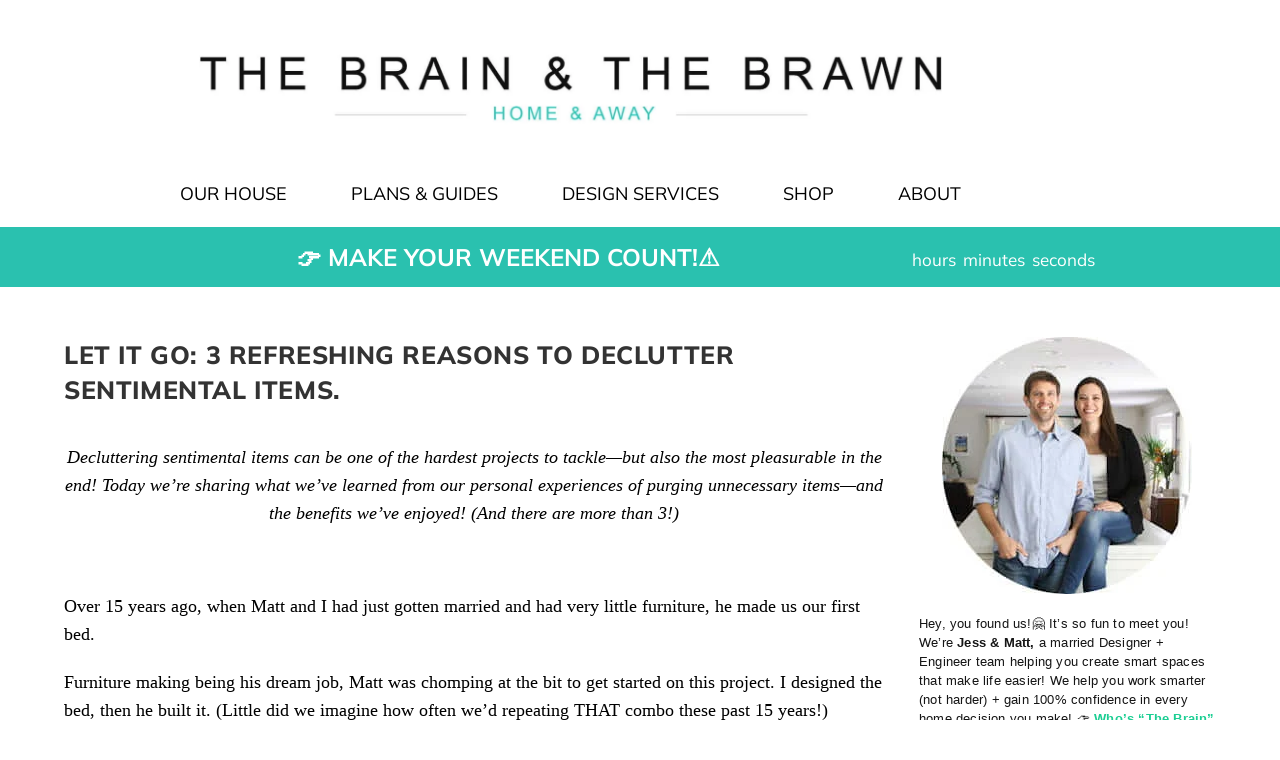

--- FILE ---
content_type: text/html; charset=UTF-8
request_url: https://thebrainandthebrawn.com/decluttering-sentimental-items/
body_size: 72570
content:
<!DOCTYPE html><html class="html" lang="en-US"><head><meta charset="UTF-8"><link rel="profile" href="https://gmpg.org/xfn/11"><style>#wpadminbar #wp-admin-bar-wccp_free_top_button .ab-icon:before {
	content: "\f160";
	color: #02CA02;
	top: 3px;
}
#wpadminbar #wp-admin-bar-wccp_free_top_button .ab-icon {
	transform: rotate(45deg);
}</style><meta name='robots' content='index, follow, max-image-preview:large, max-snippet:-1, max-video-preview:-1' /><meta name="dlm-version" content="5.1.6">
 <script data-cfasync="false" data-pagespeed-no-defer>var gtm4wp_datalayer_name = "dataLayer";
	var dataLayer = dataLayer || [];
	const gtm4wp_use_sku_instead = 0;
	const gtm4wp_currency = 'USD';
	const gtm4wp_product_per_impression = 15;
	const gtm4wp_clear_ecommerce = true;
	const gtm4wp_datalayer_max_timeout = 2000;</script> <meta name="viewport" content="width=device-width, initial-scale=1"><script src="[data-uri]" defer></script> <meta name="google-site-verification" content="fOQZgQSelb07u1-803m5Kf-n9kAzuYyKI1O86NZzeKI" /><meta name="p:domain_verify" content="f8c29376fe6902237503fadc8ad1a1de" /><title>Let It Go: 3 Refreshing Reasons to Declutter Sentimental Items.</title><meta name="description" content="Decluttering sentimental items doesn&#039;t have to be difficult. We share 3 benefits that made the process freeing—even pleasurable!" /><link rel="canonical" href="https://thebrainandthebrawn.com/decluttering-sentimental-items/" /><meta property="og:locale" content="en_US" /><meta property="og:type" content="article" /><meta property="og:title" content="Let It Go: 3 Refreshing Reasons to Declutter Sentimental Items." /><meta property="og:description" content="Decluttering sentimental items doesn&#039;t have to be difficult. We share 3 benefits that made the process freeing—even pleasurable!" /><meta property="og:url" content="https://thebrainandthebrawn.com/decluttering-sentimental-items/" /><meta property="og:site_name" content="The Brain &amp; The Brawn" /><meta property="article:publisher" content="https://fb.me/thebrainthebrawn" /><meta property="article:author" content="thebrainandthebrawn" /><meta property="article:published_time" content="2021-01-21T01:35:04+00:00" /><meta property="article:modified_time" content="2025-09-20T03:56:38+00:00" /><meta property="og:image" content="https://thebrainandthebrawn.com/wp-content/uploads/2020/07/Highly-Sensitive-Person-Decorating-HSPs-3.jpg" /><meta property="og:image:width" content="1024" /><meta property="og:image:height" content="683" /><meta property="og:image:type" content="image/jpeg" /><meta name="author" content="Jess" /><meta name="twitter:card" content="summary_large_image" /><meta name="twitter:label1" content="Written by" /><meta name="twitter:data1" content="Jess" /><meta name="twitter:label2" content="Est. reading time" /><meta name="twitter:data2" content="10 minutes" /> <script type="application/ld+json" class="yoast-schema-graph">{"@context":"https://schema.org","@graph":[{"@type":"Article","@id":"https://thebrainandthebrawn.com/decluttering-sentimental-items/#article","isPartOf":{"@id":"https://thebrainandthebrawn.com/decluttering-sentimental-items/"},"author":{"name":"Jess","@id":"https://thebrainandthebrawn.com/#/schema/person/bc00e8867e04fb5aded4f357482ba719"},"headline":"Let It Go: 3 Refreshing Reasons to Declutter Sentimental Items.","datePublished":"2021-01-21T01:35:04+00:00","dateModified":"2025-09-20T03:56:38+00:00","mainEntityOfPage":{"@id":"https://thebrainandthebrawn.com/decluttering-sentimental-items/"},"wordCount":2213,"commentCount":2,"publisher":{"@id":"https://thebrainandthebrawn.com/#organization"},"image":{"@id":"https://thebrainandthebrawn.com/decluttering-sentimental-items/#primaryimage"},"thumbnailUrl":"https://thebrainandthebrawn.com/wp-content/uploads/2020/07/Highly-Sensitive-Person-Decorating-HSPs-3.jpg","articleSection":["Design Thoughts"],"inLanguage":"en-US","potentialAction":[{"@type":"CommentAction","name":"Comment","target":["https://thebrainandthebrawn.com/decluttering-sentimental-items/#respond"]}]},{"@type":"WebPage","@id":"https://thebrainandthebrawn.com/decluttering-sentimental-items/","url":"https://thebrainandthebrawn.com/decluttering-sentimental-items/","name":"Let It Go: 3 Refreshing Reasons to Declutter Sentimental Items.","isPartOf":{"@id":"https://thebrainandthebrawn.com/#website"},"primaryImageOfPage":{"@id":"https://thebrainandthebrawn.com/decluttering-sentimental-items/#primaryimage"},"image":{"@id":"https://thebrainandthebrawn.com/decluttering-sentimental-items/#primaryimage"},"thumbnailUrl":"https://thebrainandthebrawn.com/wp-content/uploads/2020/07/Highly-Sensitive-Person-Decorating-HSPs-3.jpg","datePublished":"2021-01-21T01:35:04+00:00","dateModified":"2025-09-20T03:56:38+00:00","description":"Decluttering sentimental items doesn't have to be difficult. We share 3 benefits that made the process freeing—even pleasurable!","breadcrumb":{"@id":"https://thebrainandthebrawn.com/decluttering-sentimental-items/#breadcrumb"},"inLanguage":"en-US","potentialAction":[{"@type":"ReadAction","target":["https://thebrainandthebrawn.com/decluttering-sentimental-items/"]}]},{"@type":"ImageObject","inLanguage":"en-US","@id":"https://thebrainandthebrawn.com/decluttering-sentimental-items/#primaryimage","url":"https://thebrainandthebrawn.com/wp-content/uploads/2020/07/Highly-Sensitive-Person-Decorating-HSPs-3.jpg","contentUrl":"https://thebrainandthebrawn.com/wp-content/uploads/2020/07/Highly-Sensitive-Person-Decorating-HSPs-3.jpg","width":1024,"height":683},{"@type":"BreadcrumbList","@id":"https://thebrainandthebrawn.com/decluttering-sentimental-items/#breadcrumb","itemListElement":[{"@type":"ListItem","position":1,"name":"Home","item":"https://thebrainandthebrawn.com/"},{"@type":"ListItem","position":2,"name":"Let It Go: 3 Refreshing Reasons to Declutter Sentimental Items."}]},{"@type":"WebSite","@id":"https://thebrainandthebrawn.com/#website","url":"https://thebrainandthebrawn.com/","name":"The Brain &amp; The Brawn","description":"Creating space for a better life!","publisher":{"@id":"https://thebrainandthebrawn.com/#organization"},"potentialAction":[{"@type":"SearchAction","target":{"@type":"EntryPoint","urlTemplate":"https://thebrainandthebrawn.com/?s={search_term_string}"},"query-input":{"@type":"PropertyValueSpecification","valueRequired":true,"valueName":"search_term_string"}}],"inLanguage":"en-US"},{"@type":"Organization","@id":"https://thebrainandthebrawn.com/#organization","name":"thebrainandthebrawn.com","url":"https://thebrainandthebrawn.com/","logo":{"@type":"ImageObject","inLanguage":"en-US","@id":"https://thebrainandthebrawn.com/#/schema/logo/image/","url":"https://thebrainandthebrawn.com/wp-content/uploads/2022/06/cropped-The-Brain-and-the-Brawn-Logo-2022-Web-N3.jpg","contentUrl":"https://thebrainandthebrawn.com/wp-content/uploads/2022/06/cropped-The-Brain-and-the-Brawn-Logo-2022-Web-N3.jpg","width":2057,"height":518,"caption":"thebrainandthebrawn.com"},"image":{"@id":"https://thebrainandthebrawn.com/#/schema/logo/image/"},"sameAs":["https://fb.me/thebrainthebrawn","https://www.instagram.com/brainandbrawnhome/","https://www.pinterest.com/TheBrainAndTheBrawn/","https://www.youtube.com/channel/UCPR60NwWlsP3P1oHeR6L8zA/featured"]},{"@type":"Person","@id":"https://thebrainandthebrawn.com/#/schema/person/bc00e8867e04fb5aded4f357482ba719","name":"Jess","image":{"@type":"ImageObject","inLanguage":"en-US","@id":"https://thebrainandthebrawn.com/#/schema/person/image/","url":"https://thebrainandthebrawn.com/wp-content/litespeed/avatar/7b5ae4e03557efaae8bc5fd7032a3946.jpg?ver=1768951465","contentUrl":"https://thebrainandthebrawn.com/wp-content/litespeed/avatar/7b5ae4e03557efaae8bc5fd7032a3946.jpg?ver=1768951465","caption":"Jess"},"sameAs":["https://thebrainandthebrawn.com","thebrainandthebrawn","https://www.instagram.com/the.brain.and.the.brawn/","https://www.pinterest.com/TheBrainAndTheBrawn/"],"url":"https://thebrainandthebrawn.com/author/jess/"}]}</script> <link rel='dns-prefetch' href='//www.googletagmanager.com' /><link rel='dns-prefetch' href='//scripts.mediavine.com' /><link rel='dns-prefetch' href='//stats.wp.com' /><link rel='dns-prefetch' href='//fonts.googleapis.com' /><link rel="alternate" type="application/rss+xml" title="The Brain &amp; The Brawn &raquo; Feed" href="https://thebrainandthebrawn.com/feed/" /><link rel="alternate" type="application/rss+xml" title="The Brain &amp; The Brawn &raquo; Comments Feed" href="https://thebrainandthebrawn.com/comments/feed/" /><link rel="alternate" type="application/rss+xml" title="The Brain &amp; The Brawn &raquo; Let It Go: 3 Refreshing Reasons to Declutter Sentimental Items. Comments Feed" href="https://thebrainandthebrawn.com/decluttering-sentimental-items/feed/" /><link rel="alternate" title="oEmbed (JSON)" type="application/json+oembed" href="https://thebrainandthebrawn.com/wp-json/oembed/1.0/embed?url=https%3A%2F%2Fthebrainandthebrawn.com%2Fdecluttering-sentimental-items%2F" /><link rel="alternate" title="oEmbed (XML)" type="text/xml+oembed" href="https://thebrainandthebrawn.com/wp-json/oembed/1.0/embed?url=https%3A%2F%2Fthebrainandthebrawn.com%2Fdecluttering-sentimental-items%2F&#038;format=xml" /><style id='wp-img-auto-sizes-contain-inline-css'>img:is([sizes=auto i],[sizes^="auto," i]){contain-intrinsic-size:3000px 1500px}
/*# sourceURL=wp-img-auto-sizes-contain-inline-css */</style><link data-optimized="1" rel='stylesheet' id='dashicons-css' href='https://thebrainandthebrawn.com/wp-content/litespeed/css/aa4269b3c9168bda97cc8d3221ee592c.css?ver=e592c' media='all' /><link data-optimized="1" rel='stylesheet' id='learndash-front-css' href='https://thebrainandthebrawn.com/wp-content/litespeed/css/ce74080794ed737df765464fd762d098.css?ver=2d098' media='all' /><style id='learndash-front-inline-css'>.learndash-wrapper .ld-item-list .ld-item-list-item.ld-is-next,
		.learndash-wrapper .wpProQuiz_content .wpProQuiz_questionListItem label:focus-within {
			border-color: #afafaf;
		}

		/*
		.learndash-wrapper a:not(.ld-button):not(#quiz_continue_link):not(.ld-focus-menu-link):not(.btn-blue):not(#quiz_continue_link):not(.ld-js-register-account):not(#ld-focus-mode-course-heading):not(#btn-join):not(.ld-item-name):not(.ld-table-list-item-preview):not(.ld-lesson-item-preview-heading),
		 */

		.learndash-wrapper .ld-breadcrumbs a,
		.learndash-wrapper .ld-lesson-item.ld-is-current-lesson .ld-lesson-item-preview-heading,
		.learndash-wrapper .ld-lesson-item.ld-is-current-lesson .ld-lesson-title,
		.learndash-wrapper .ld-primary-color-hover:hover,
		.learndash-wrapper .ld-primary-color,
		.learndash-wrapper .ld-primary-color-hover:hover,
		.learndash-wrapper .ld-primary-color,
		.learndash-wrapper .ld-tabs .ld-tabs-navigation .ld-tab.ld-active,
		.learndash-wrapper .ld-button.ld-button-transparent,
		.learndash-wrapper .ld-button.ld-button-reverse,
		.learndash-wrapper .ld-icon-certificate,
		.learndash-wrapper .ld-login-modal .ld-login-modal-login .ld-modal-heading,
		#wpProQuiz_user_content a,
		.learndash-wrapper .ld-item-list .ld-item-list-item a.ld-item-name:hover,
		.learndash-wrapper .ld-focus-comments__heading-actions .ld-expand-button,
		.learndash-wrapper .ld-focus-comments__heading a,
		.learndash-wrapper .ld-focus-comments .comment-respond a,
		.learndash-wrapper .ld-focus-comment .ld-comment-reply a.comment-reply-link:hover,
		.learndash-wrapper .ld-expand-button.ld-button-alternate {
			color: #afafaf !important;
		}

		.learndash-wrapper .ld-focus-comment.bypostauthor>.ld-comment-wrapper,
		.learndash-wrapper .ld-focus-comment.role-group_leader>.ld-comment-wrapper,
		.learndash-wrapper .ld-focus-comment.role-administrator>.ld-comment-wrapper {
			background-color:rgba(175, 175, 175, 0.03) !important;
		}


		.learndash-wrapper .ld-primary-background,
		.learndash-wrapper .ld-tabs .ld-tabs-navigation .ld-tab.ld-active:after {
			background: #afafaf !important;
		}



		.learndash-wrapper .ld-course-navigation .ld-lesson-item.ld-is-current-lesson .ld-status-incomplete,
		.learndash-wrapper .ld-focus-comment.bypostauthor:not(.ptype-sfwd-assignment) >.ld-comment-wrapper>.ld-comment-avatar img,
		.learndash-wrapper .ld-focus-comment.role-group_leader>.ld-comment-wrapper>.ld-comment-avatar img,
		.learndash-wrapper .ld-focus-comment.role-administrator>.ld-comment-wrapper>.ld-comment-avatar img {
			border-color: #afafaf !important;
		}



		.learndash-wrapper .ld-loading::before {
			border-top:3px solid #afafaf !important;
		}

		.learndash-wrapper .ld-button:hover:not([disabled]):not(.ld-button-transparent):not(.ld--ignore-inline-css),
		#learndash-tooltips .ld-tooltip:after,
		#learndash-tooltips .ld-tooltip,
		.ld-tooltip:not(.ld-tooltip--modern) [role="tooltip"],
		.learndash-wrapper .ld-primary-background,
		.learndash-wrapper .btn-join:not(.ld--ignore-inline-css),
		.learndash-wrapper #btn-join:not(.ld--ignore-inline-css),
		.learndash-wrapper .ld-button:not([disabled]):not(.ld-button-reverse):not(.ld-button-transparent):not(.ld--ignore-inline-css),
		.learndash-wrapper .ld-expand-button:not([disabled]),
		.learndash-wrapper .wpProQuiz_content .wpProQuiz_button:not([disabled]):not(.wpProQuiz_button_reShowQuestion):not(.wpProQuiz_button_restartQuiz),
		.learndash-wrapper .wpProQuiz_content .wpProQuiz_button2:not([disabled]),
		.learndash-wrapper .ld-focus .ld-focus-sidebar .ld-course-navigation-heading,
		.learndash-wrapper .ld-focus-comments .form-submit #submit,
		.learndash-wrapper .ld-login-modal input[type='submit']:not([disabled]),
		.learndash-wrapper .ld-login-modal .ld-login-modal-register:not([disabled]),
		.learndash-wrapper .wpProQuiz_content .wpProQuiz_certificate a.btn-blue:not([disabled]),
		.learndash-wrapper .ld-focus .ld-focus-header .ld-user-menu .ld-user-menu-items a:not([disabled]),
		#wpProQuiz_user_content table.wp-list-table thead th,
		#wpProQuiz_overlay_close:not([disabled]),
		.learndash-wrapper .ld-expand-button.ld-button-alternate:not([disabled]) .ld-icon {
			background-color: #afafaf !important;
			color: #000000;
		}

		.learndash-wrapper .ld-focus .ld-focus-sidebar .ld-focus-sidebar-trigger:not([disabled]):not(:hover):not(:focus) .ld-icon {
			background-color: #afafaf;
		}

		.learndash-wrapper .ld-focus .ld-focus-sidebar .ld-focus-sidebar-trigger:hover .ld-icon,
		.learndash-wrapper .ld-focus .ld-focus-sidebar .ld-focus-sidebar-trigger:focus .ld-icon {
			border-color: #afafaf;
			color: #afafaf;
		}

		.learndash-wrapper .ld-button:focus:not(.ld-button-transparent):not(.ld--ignore-inline-css),
		.learndash-wrapper .btn-join:focus:not(.ld--ignore-inline-css),
		.learndash-wrapper #btn-join:focus:not(.ld--ignore-inline-css),
		.learndash-wrapper .ld-expand-button:focus,
		.learndash-wrapper .wpProQuiz_content .wpProQuiz_button:not(.wpProQuiz_button_reShowQuestion):focus:not(.wpProQuiz_button_restartQuiz),
		.learndash-wrapper .wpProQuiz_content .wpProQuiz_button2:focus,
		.learndash-wrapper .ld-focus-comments .form-submit #submit,
		.learndash-wrapper .ld-login-modal input[type='submit']:focus,
		.learndash-wrapper .ld-login-modal .ld-login-modal-register:focus,
		.learndash-wrapper .wpProQuiz_content .wpProQuiz_certificate a.btn-blue:focus {
			opacity: 0.75; /* Replicates the hover/focus states pre-4.21.3. */
			outline-color: #afafaf;
		}

		.learndash-wrapper .ld-button:hover:not(.ld-button-transparent):not(.ld--ignore-inline-css),
		.learndash-wrapper .btn-join:hover:not(.ld--ignore-inline-css),
		.learndash-wrapper #btn-join:hover:not(.ld--ignore-inline-css),
		.learndash-wrapper .ld-expand-button:hover,
		.learndash-wrapper .wpProQuiz_content .wpProQuiz_button:not(.wpProQuiz_button_reShowQuestion):hover:not(.wpProQuiz_button_restartQuiz),
		.learndash-wrapper .wpProQuiz_content .wpProQuiz_button2:hover,
		.learndash-wrapper .ld-focus-comments .form-submit #submit,
		.learndash-wrapper .ld-login-modal input[type='submit']:hover,
		.learndash-wrapper .ld-login-modal .ld-login-modal-register:hover,
		.learndash-wrapper .wpProQuiz_content .wpProQuiz_certificate a.btn-blue:hover {
			background-color: #afafaf; /* Replicates the hover/focus states pre-4.21.3. */
			opacity: 0.85; /* Replicates the hover/focus states pre-4.21.3. */
		}

		.learndash-wrapper .ld-item-list .ld-item-search .ld-closer:focus {
			border-color: #afafaf;
		}

		.learndash-wrapper .ld-focus .ld-focus-header .ld-user-menu .ld-user-menu-items:before {
			border-bottom-color: #afafaf !important;
		}

		.learndash-wrapper .ld-button.ld-button-transparent:hover {
			background: transparent !important;
		}

		.learndash-wrapper .ld-button.ld-button-transparent:focus {
			outline-color: #afafaf;
		}

		.learndash-wrapper .ld-focus .ld-focus-header .sfwd-mark-complete .learndash_mark_complete_button:not(.ld--ignore-inline-css),
		.learndash-wrapper .ld-focus .ld-focus-header #sfwd-mark-complete #learndash_mark_complete_button,
		.learndash-wrapper .ld-button.ld-button-transparent,
		.learndash-wrapper .ld-button.ld-button-alternate,
		.learndash-wrapper .ld-expand-button.ld-button-alternate {
			background-color:transparent !important;
		}

		.learndash-wrapper .ld-focus-header .ld-user-menu .ld-user-menu-items a,
		.learndash-wrapper .ld-button.ld-button-reverse:hover,
		.learndash-wrapper .ld-alert-success .ld-alert-icon.ld-icon-certificate,
		.learndash-wrapper .ld-alert-warning .ld-button,
		.learndash-wrapper .ld-primary-background.ld-status {
			color:white !important;
		}

		.learndash-wrapper .ld-status.ld-status-unlocked {
			background-color: rgba(175,175,175,0.2) !important;
			color: #afafaf !important;
		}

		.learndash-wrapper .wpProQuiz_content .wpProQuiz_addToplist {
			background-color: rgba(175,175,175,0.1) !important;
			border: 1px solid #afafaf !important;
		}

		.learndash-wrapper .wpProQuiz_content .wpProQuiz_toplistTable th {
			background: #afafaf !important;
		}

		.learndash-wrapper .wpProQuiz_content .wpProQuiz_toplistTrOdd {
			background-color: rgba(175,175,175,0.1) !important;
		}


		.learndash-wrapper .wpProQuiz_content .wpProQuiz_time_limit .wpProQuiz_progress {
			background-color: #afafaf !important;
		}
		
		.learndash-wrapper #quiz_continue_link,
		.learndash-wrapper .ld-secondary-background,
		.learndash-wrapper .learndash_mark_complete_button:not(.ld--ignore-inline-css),
		.learndash-wrapper #learndash_mark_complete_button,
		.learndash-wrapper .ld-status-complete,
		.learndash-wrapper .ld-alert-success .ld-button,
		.learndash-wrapper .ld-alert-success .ld-alert-icon {
			background-color: #1cce93 !important;
		}

		.learndash-wrapper #quiz_continue_link:focus,
		.learndash-wrapper .learndash_mark_complete_button:focus:not(.ld--ignore-inline-css),
		.learndash-wrapper #learndash_mark_complete_button:focus,
		.learndash-wrapper .ld-alert-success .ld-button:focus {
			outline-color: #1cce93;
		}

		.learndash-wrapper .wpProQuiz_content a#quiz_continue_link {
			background-color: #1cce93 !important;
		}

		.learndash-wrapper .wpProQuiz_content a#quiz_continue_link:focus {
			outline-color: #1cce93;
		}

		.learndash-wrapper .course_progress .sending_progress_bar {
			background: #1cce93 !important;
		}

		.learndash-wrapper .wpProQuiz_content .wpProQuiz_button_reShowQuestion:hover, .learndash-wrapper .wpProQuiz_content .wpProQuiz_button_restartQuiz:hover {
			background-color: #1cce93 !important;
			opacity: 0.75;
		}

		.learndash-wrapper .wpProQuiz_content .wpProQuiz_button_reShowQuestion:focus,
		.learndash-wrapper .wpProQuiz_content .wpProQuiz_button_restartQuiz:focus {
			outline-color: #1cce93;
		}

		.learndash-wrapper .ld-secondary-color-hover:hover,
		.learndash-wrapper .ld-secondary-color,
		.learndash-wrapper .ld-focus .ld-focus-header .sfwd-mark-complete .learndash_mark_complete_button:not(.ld--ignore-inline-css),
		.learndash-wrapper .ld-focus .ld-focus-header #sfwd-mark-complete #learndash_mark_complete_button,
		.learndash-wrapper .ld-focus .ld-focus-header .sfwd-mark-complete:after {
			color: #1cce93 !important;
		}

		.learndash-wrapper .ld-secondary-in-progress-icon {
			border-left-color: #1cce93 !important;
			border-top-color: #1cce93 !important;
		}

		.learndash-wrapper .ld-alert-success {
			border-color: #1cce93;
			background-color: transparent !important;
			color: #1cce93;
		}

		

            

                                    .ld-course-list-items .ld_course_grid .thumbnail.course .ld_course_grid_price.ribbon-enrolled,
                    .ld-course-list-items .ld_course_grid .thumbnail.course a.btn-primary {
                        background: #afafaf;
                        border-color: #afafaf;
                    }
                    .ld-course-list-items .ld_course_grid .thumbnail.course .ld_course_grid_price.ribbon-enrolled:before {
                        border-top-color: #afafaf;
                        border-right-color: #afafaf;
                    }
                                    .ld-course-list-items .ld_course_grid .thumbnail.course .ld_course_grid_price {
                        background-color: #1cce93;
                    }
                    .ld-course-list-items .ld_course_grid .thumbnail.course .ld_course_grid_price:before {
                        border-top-color: #1cce93;
                        border-right-color: #1cce93;
                    }
                                    .learndash-wrapper.ldvc-login .ld-login-modal-login,
                    .learndash-wrapper.ldvc-login .ld-login-modal-register,
                    .learndash-wrapper .wpProQuiz_content .wpProQuiz_questionListItem label,
                    .learndash-wrapper .ld-topic-status,
                    .learndash-wrapper .ld-course-status.ld-course-status-enrolled,
                    .learndash-wrapper .ld-course-status,
                    .learndash-wrapper .ld-course-navigation .ld-lesson-item-expanded,
                    .learndash-wrapper .ld-table-list,
                    .learndash-wrapper .ld-progress .ld-progress-bar,
                    .learndash-wrapper .ld-item-list .ld-item-list-item {
                        border-radius: 0px;
                    }

                    .learndash-wrapper.lds-course-list.lds-course-list-grid-banners .ld-item-list .ld-item-list-item {
                        overflow: hidden;
                    }

                                    .learndash-wrapper .ld-pagination .ld-pages {
                        border-radius: 25px;
                    }
                
                    .learndash-wrapper .wpProQuiz_content .wpProQuiz_questionListItem label,
                    .learndash-wrapper .ld-table-list .ld-table-list-item,
                    .learndash-wrapper .ld-content-actions,
                    .learndash-wrapper .ld-table-list.ld-no-pagination,
                    .learndash-wrapper .ld-table-list .ld-table-list-items,
                    .learndash-wrapper .ld-assignment-list .ld-table-list-footer,
                    .learndash-wrapper .ld-item-list .ld-item-list-item {
                        border-color: #ffffff;
                    }

                    .learndash-wrapper .ld-table-list .ld-table-list-footer {
                        border-color: #ffffff;
                    }

                
                    .learndash-wrapper .ld-item-list .ld-item-list-item {
                        margin-bottom: 0px;
                    }

                
                    .learndash-wrapper .ld-item-list .ld-item-list-item .ld-item-list-item-preview {
                        padding: 4px;
                    }

                

    
        .learndash-wrapper .ld-item-list.ld-course-list .ld-section-heading h2,
        .learndash-wrapper .ld-item-list.ld-lesson-list .ld-section-heading h2 {
            font-size: px;
        }

    
        .learndash-wrapper .ld-item-list.ld-course-list .ld-lesson-section-heading,
        .learndash-wrapper .ld-item-list.ld-lesson-list .ld-lesson-section-heading {
            font-size: px;
        }

    
        .learndash-wrapper .ld-topic-title,
        .learndash-wrapper .ld-topic-title,
        .learndash-wrapper .ld-lesson-title,
        .learndash-wrapper .ld-item-title {
            font-size: px !important;
        }

    
        .learndash-wrapper .ld-item-list .ld-item-list-item .ld-item-details .ld-expand-button,
        .learndash-wrapper .ld-item-list .ld-item-list-item .ld-item-title .ld-item-components,
        .learndash-wrapper .ld-item-list .ld-item-list-item .ld-item-title .ld-item-components .ld-status {
            font-size: px;
        }

    
        .learndash-wrapper .ld-course-navigation .ld-lesson-item-section-heading .ld-lesson-section-heading {
            font-size: px !important;
            line-height: 1.4em !important;
        }

    
        .learndash-wrapper .ld-course-navigation .ld-lesson-item-preview .ld-lesson-title {
            font-size: px;
            line-height: 1.4em;
        }

    
        .learndash-wrapper .ld-course-navigation .ld-table-list.ld-topic-list .ld-table-list-item {
            font-size: px;
            line-height: 1.4em;
        }

    
        .learndash-wrapper .ld-course-navigation .ld-lesson-item-preview .ld-expand-button {
            font-size: px;
            line-height: 1.4em;
        }

    
        .learndash-wrapper .ld-pagination .ld-pages,
        .learndash-wrapper #sfwd_lms_mark_complete,
        .learndash-wrapper .ld-button,
        .learndash-wrapper .ld-expand-button {
            font-size: px;
        }

    




    .ld-icon.ld-icon-materials:not(.fa)::before{
                content: "";
            }.ld-icon.ld-icon-assignment:not(.fa)::before{
                content: "";
            }          .learndash-wrapper .ld-status-icon .ld-icon {
               font-size: 26px !important;
          }
    






    
        .learndash-wrapper.lds-template-expanded .ld-table-list-item-preview.learndash-complete::before,
        .learndash-wrapper.lds-template-expanded .ld-table-list-item-preview.learndash-complete::after, 
        .learndash-wrapper.lds-template-expanded .ld-course-navigation .learndash-complete + .ld-lesson-item-section-heading .ld-lesson-section-heading::after,
        .learndash-wrapper.lds-template-expanded .ld-quiz-complete .ld-icon-quiz,
        .learndash-wrapper.lds-template-expanded .ld-item-list-item.learndash-complete + .ld-item-list-section-heading .ld-lesson-section-heading::before,
        .learndash-wrapper.lds-template-expanded .ld-item-list-section-heading::after,
        .ld-table-list.ld-topic-list .learndash-complete .ld-table-list-item-preview::before,
        .ld-table-list.ld-topic-list .learndash-complete .ld-table-list-item-preview::after,
        .learndash-wrapper.lds-template-expanded .learndash-complete .ld-item-list-item-expanded .ld-table-list-item-preview::before,
        .learndash-wrapper.lds-template-expanded .ld-lesson-item.learndash-complete::after,
        .learndash-wrapper.lds-template-expanded .ld-course-navigation .ld-lesson-item.learndash-complete::after,
        .learndash-wrapper.lds-template-expanded .ld-item-list .ld-item-list-item.learndash-complete::after,
        .learndash-wrapper.lds-template-expanded .ld-lesson-item.learndash-complete::before,
        .learndash-wrapper.lds-template-expanded .ld-item-list .learndash-complete .ld-item-list-item::after {
            background: #1cce93 !important;
        }

    




    

.learndash-wrapper .ld-focus .ld-focus-sidebar .ld-primary-color, .learndash-wrapper .ld-focus .ld-focus-sidebar a.ld-table-list-item-preview .ld-status-icon.ld-quiz-complete{ color:#1cce93 !important; }.learndash-wrapper .ld-focus .ld-focus-sidebar .ld-primary-background, .learndash-wrapper .ld-focus .ld-focus-sidebar .ld-status-complete{ background-color:#1cce93 !important; }
.ld-focus.ld-focus-sidebar-collapsed .ld-focus-sidebar-trigger .ld-icon-arrow-right {
     background-color: #afafaf !important;
}

            .learndash-wrapper .ld-item-list-item .ld-item-component,
        .learndash-wrapper .ld-item-list-item .ld-sep {
            display: none;
        }
            .learndash-wrapper .ld-lesson-item-preview .ld-expand-button,
        .learndash-wrapper .ld-item-list-item .ld-expand-button {
            display: none;
        }
            .learndash-wrapper .ld-breadcrumbs,
        .learndash-wrapper .ld-course-status.ld-course-status-enrolled {
            display: none;
        }
    

            

        
/*# sourceURL=learndash-front-inline-css */</style><link data-optimized="1" rel='stylesheet' id='ldvc-css' href='https://thebrainandthebrawn.com/wp-content/litespeed/css/59860a5644b913ea2aaeeb0b7da7f5e6.css?ver=7f5e6' media='all' /><link data-optimized="1" rel='stylesheet' id='wp-block-library-css' href='https://thebrainandthebrawn.com/wp-content/litespeed/css/ca8ae0b63e38d68140a2a9e4470fcc7a.css?ver=fcc7a' media='all' /><style id='wp-block-library-theme-inline-css'>.wp-block-audio :where(figcaption){color:#555;font-size:13px;text-align:center}.is-dark-theme .wp-block-audio :where(figcaption){color:#ffffffa6}.wp-block-audio{margin:0 0 1em}.wp-block-code{border:1px solid #ccc;border-radius:4px;font-family:Menlo,Consolas,monaco,monospace;padding:.8em 1em}.wp-block-embed :where(figcaption){color:#555;font-size:13px;text-align:center}.is-dark-theme .wp-block-embed :where(figcaption){color:#ffffffa6}.wp-block-embed{margin:0 0 1em}.blocks-gallery-caption{color:#555;font-size:13px;text-align:center}.is-dark-theme .blocks-gallery-caption{color:#ffffffa6}:root :where(.wp-block-image figcaption){color:#555;font-size:13px;text-align:center}.is-dark-theme :root :where(.wp-block-image figcaption){color:#ffffffa6}.wp-block-image{margin:0 0 1em}.wp-block-pullquote{border-bottom:4px solid;border-top:4px solid;color:currentColor;margin-bottom:1.75em}.wp-block-pullquote :where(cite),.wp-block-pullquote :where(footer),.wp-block-pullquote__citation{color:currentColor;font-size:.8125em;font-style:normal;text-transform:uppercase}.wp-block-quote{border-left:.25em solid;margin:0 0 1.75em;padding-left:1em}.wp-block-quote cite,.wp-block-quote footer{color:currentColor;font-size:.8125em;font-style:normal;position:relative}.wp-block-quote:where(.has-text-align-right){border-left:none;border-right:.25em solid;padding-left:0;padding-right:1em}.wp-block-quote:where(.has-text-align-center){border:none;padding-left:0}.wp-block-quote.is-large,.wp-block-quote.is-style-large,.wp-block-quote:where(.is-style-plain){border:none}.wp-block-search .wp-block-search__label{font-weight:700}.wp-block-search__button{border:1px solid #ccc;padding:.375em .625em}:where(.wp-block-group.has-background){padding:1.25em 2.375em}.wp-block-separator.has-css-opacity{opacity:.4}.wp-block-separator{border:none;border-bottom:2px solid;margin-left:auto;margin-right:auto}.wp-block-separator.has-alpha-channel-opacity{opacity:1}.wp-block-separator:not(.is-style-wide):not(.is-style-dots){width:100px}.wp-block-separator.has-background:not(.is-style-dots){border-bottom:none;height:1px}.wp-block-separator.has-background:not(.is-style-wide):not(.is-style-dots){height:2px}.wp-block-table{margin:0 0 1em}.wp-block-table td,.wp-block-table th{word-break:normal}.wp-block-table :where(figcaption){color:#555;font-size:13px;text-align:center}.is-dark-theme .wp-block-table :where(figcaption){color:#ffffffa6}.wp-block-video :where(figcaption){color:#555;font-size:13px;text-align:center}.is-dark-theme .wp-block-video :where(figcaption){color:#ffffffa6}.wp-block-video{margin:0 0 1em}:root :where(.wp-block-template-part.has-background){margin-bottom:0;margin-top:0;padding:1.25em 2.375em}
/*# sourceURL=/wp-includes/css/dist/block-library/theme.min.css */</style><style id='classic-theme-styles-inline-css'>/*! This file is auto-generated */
.wp-block-button__link{color:#fff;background-color:#32373c;border-radius:9999px;box-shadow:none;text-decoration:none;padding:calc(.667em + 2px) calc(1.333em + 2px);font-size:1.125em}.wp-block-file__button{background:#32373c;color:#fff;text-decoration:none}
/*# sourceURL=/wp-includes/css/classic-themes.min.css */</style><link data-optimized="1" rel='stylesheet' id='mediaelement-css' href='https://thebrainandthebrawn.com/wp-content/litespeed/css/6393ee66dc18161f0ca75096dd51f4f9.css?ver=1f4f9' media='all' /><link data-optimized="1" rel='stylesheet' id='wp-mediaelement-css' href='https://thebrainandthebrawn.com/wp-content/litespeed/css/13dea781f837ff4891a7ab9f0d0f54d7.css?ver=f54d7' media='all' /><style id='jetpack-sharing-buttons-style-inline-css'>.jetpack-sharing-buttons__services-list{display:flex;flex-direction:row;flex-wrap:wrap;gap:0;list-style-type:none;margin:5px;padding:0}.jetpack-sharing-buttons__services-list.has-small-icon-size{font-size:12px}.jetpack-sharing-buttons__services-list.has-normal-icon-size{font-size:16px}.jetpack-sharing-buttons__services-list.has-large-icon-size{font-size:24px}.jetpack-sharing-buttons__services-list.has-huge-icon-size{font-size:36px}@media print{.jetpack-sharing-buttons__services-list{display:none!important}}.editor-styles-wrapper .wp-block-jetpack-sharing-buttons{gap:0;padding-inline-start:0}ul.jetpack-sharing-buttons__services-list.has-background{padding:1.25em 2.375em}
/*# sourceURL=https://thebrainandthebrawn.com/wp-content/plugins/jetpack/_inc/blocks/sharing-buttons/view.css */</style><style id='global-styles-inline-css'>:root{--wp--preset--aspect-ratio--square: 1;--wp--preset--aspect-ratio--4-3: 4/3;--wp--preset--aspect-ratio--3-4: 3/4;--wp--preset--aspect-ratio--3-2: 3/2;--wp--preset--aspect-ratio--2-3: 2/3;--wp--preset--aspect-ratio--16-9: 16/9;--wp--preset--aspect-ratio--9-16: 9/16;--wp--preset--color--black: #000000;--wp--preset--color--cyan-bluish-gray: #abb8c3;--wp--preset--color--white: #ffffff;--wp--preset--color--pale-pink: #f78da7;--wp--preset--color--vivid-red: #cf2e2e;--wp--preset--color--luminous-vivid-orange: #ff6900;--wp--preset--color--luminous-vivid-amber: #fcb900;--wp--preset--color--light-green-cyan: #7bdcb5;--wp--preset--color--vivid-green-cyan: #00d084;--wp--preset--color--pale-cyan-blue: #8ed1fc;--wp--preset--color--vivid-cyan-blue: #0693e3;--wp--preset--color--vivid-purple: #9b51e0;--wp--preset--gradient--vivid-cyan-blue-to-vivid-purple: linear-gradient(135deg,rgb(6,147,227) 0%,rgb(155,81,224) 100%);--wp--preset--gradient--light-green-cyan-to-vivid-green-cyan: linear-gradient(135deg,rgb(122,220,180) 0%,rgb(0,208,130) 100%);--wp--preset--gradient--luminous-vivid-amber-to-luminous-vivid-orange: linear-gradient(135deg,rgb(252,185,0) 0%,rgb(255,105,0) 100%);--wp--preset--gradient--luminous-vivid-orange-to-vivid-red: linear-gradient(135deg,rgb(255,105,0) 0%,rgb(207,46,46) 100%);--wp--preset--gradient--very-light-gray-to-cyan-bluish-gray: linear-gradient(135deg,rgb(238,238,238) 0%,rgb(169,184,195) 100%);--wp--preset--gradient--cool-to-warm-spectrum: linear-gradient(135deg,rgb(74,234,220) 0%,rgb(151,120,209) 20%,rgb(207,42,186) 40%,rgb(238,44,130) 60%,rgb(251,105,98) 80%,rgb(254,248,76) 100%);--wp--preset--gradient--blush-light-purple: linear-gradient(135deg,rgb(255,206,236) 0%,rgb(152,150,240) 100%);--wp--preset--gradient--blush-bordeaux: linear-gradient(135deg,rgb(254,205,165) 0%,rgb(254,45,45) 50%,rgb(107,0,62) 100%);--wp--preset--gradient--luminous-dusk: linear-gradient(135deg,rgb(255,203,112) 0%,rgb(199,81,192) 50%,rgb(65,88,208) 100%);--wp--preset--gradient--pale-ocean: linear-gradient(135deg,rgb(255,245,203) 0%,rgb(182,227,212) 50%,rgb(51,167,181) 100%);--wp--preset--gradient--electric-grass: linear-gradient(135deg,rgb(202,248,128) 0%,rgb(113,206,126) 100%);--wp--preset--gradient--midnight: linear-gradient(135deg,rgb(2,3,129) 0%,rgb(40,116,252) 100%);--wp--preset--font-size--small: 13px;--wp--preset--font-size--medium: 20px;--wp--preset--font-size--large: 36px;--wp--preset--font-size--x-large: 42px;--wp--preset--spacing--20: 0.44rem;--wp--preset--spacing--30: 0.67rem;--wp--preset--spacing--40: 1rem;--wp--preset--spacing--50: 1.5rem;--wp--preset--spacing--60: 2.25rem;--wp--preset--spacing--70: 3.38rem;--wp--preset--spacing--80: 5.06rem;--wp--preset--shadow--natural: 6px 6px 9px rgba(0, 0, 0, 0.2);--wp--preset--shadow--deep: 12px 12px 50px rgba(0, 0, 0, 0.4);--wp--preset--shadow--sharp: 6px 6px 0px rgba(0, 0, 0, 0.2);--wp--preset--shadow--outlined: 6px 6px 0px -3px rgb(255, 255, 255), 6px 6px rgb(0, 0, 0);--wp--preset--shadow--crisp: 6px 6px 0px rgb(0, 0, 0);}:where(.is-layout-flex){gap: 0.5em;}:where(.is-layout-grid){gap: 0.5em;}body .is-layout-flex{display: flex;}.is-layout-flex{flex-wrap: wrap;align-items: center;}.is-layout-flex > :is(*, div){margin: 0;}body .is-layout-grid{display: grid;}.is-layout-grid > :is(*, div){margin: 0;}:where(.wp-block-columns.is-layout-flex){gap: 2em;}:where(.wp-block-columns.is-layout-grid){gap: 2em;}:where(.wp-block-post-template.is-layout-flex){gap: 1.25em;}:where(.wp-block-post-template.is-layout-grid){gap: 1.25em;}.has-black-color{color: var(--wp--preset--color--black) !important;}.has-cyan-bluish-gray-color{color: var(--wp--preset--color--cyan-bluish-gray) !important;}.has-white-color{color: var(--wp--preset--color--white) !important;}.has-pale-pink-color{color: var(--wp--preset--color--pale-pink) !important;}.has-vivid-red-color{color: var(--wp--preset--color--vivid-red) !important;}.has-luminous-vivid-orange-color{color: var(--wp--preset--color--luminous-vivid-orange) !important;}.has-luminous-vivid-amber-color{color: var(--wp--preset--color--luminous-vivid-amber) !important;}.has-light-green-cyan-color{color: var(--wp--preset--color--light-green-cyan) !important;}.has-vivid-green-cyan-color{color: var(--wp--preset--color--vivid-green-cyan) !important;}.has-pale-cyan-blue-color{color: var(--wp--preset--color--pale-cyan-blue) !important;}.has-vivid-cyan-blue-color{color: var(--wp--preset--color--vivid-cyan-blue) !important;}.has-vivid-purple-color{color: var(--wp--preset--color--vivid-purple) !important;}.has-black-background-color{background-color: var(--wp--preset--color--black) !important;}.has-cyan-bluish-gray-background-color{background-color: var(--wp--preset--color--cyan-bluish-gray) !important;}.has-white-background-color{background-color: var(--wp--preset--color--white) !important;}.has-pale-pink-background-color{background-color: var(--wp--preset--color--pale-pink) !important;}.has-vivid-red-background-color{background-color: var(--wp--preset--color--vivid-red) !important;}.has-luminous-vivid-orange-background-color{background-color: var(--wp--preset--color--luminous-vivid-orange) !important;}.has-luminous-vivid-amber-background-color{background-color: var(--wp--preset--color--luminous-vivid-amber) !important;}.has-light-green-cyan-background-color{background-color: var(--wp--preset--color--light-green-cyan) !important;}.has-vivid-green-cyan-background-color{background-color: var(--wp--preset--color--vivid-green-cyan) !important;}.has-pale-cyan-blue-background-color{background-color: var(--wp--preset--color--pale-cyan-blue) !important;}.has-vivid-cyan-blue-background-color{background-color: var(--wp--preset--color--vivid-cyan-blue) !important;}.has-vivid-purple-background-color{background-color: var(--wp--preset--color--vivid-purple) !important;}.has-black-border-color{border-color: var(--wp--preset--color--black) !important;}.has-cyan-bluish-gray-border-color{border-color: var(--wp--preset--color--cyan-bluish-gray) !important;}.has-white-border-color{border-color: var(--wp--preset--color--white) !important;}.has-pale-pink-border-color{border-color: var(--wp--preset--color--pale-pink) !important;}.has-vivid-red-border-color{border-color: var(--wp--preset--color--vivid-red) !important;}.has-luminous-vivid-orange-border-color{border-color: var(--wp--preset--color--luminous-vivid-orange) !important;}.has-luminous-vivid-amber-border-color{border-color: var(--wp--preset--color--luminous-vivid-amber) !important;}.has-light-green-cyan-border-color{border-color: var(--wp--preset--color--light-green-cyan) !important;}.has-vivid-green-cyan-border-color{border-color: var(--wp--preset--color--vivid-green-cyan) !important;}.has-pale-cyan-blue-border-color{border-color: var(--wp--preset--color--pale-cyan-blue) !important;}.has-vivid-cyan-blue-border-color{border-color: var(--wp--preset--color--vivid-cyan-blue) !important;}.has-vivid-purple-border-color{border-color: var(--wp--preset--color--vivid-purple) !important;}.has-vivid-cyan-blue-to-vivid-purple-gradient-background{background: var(--wp--preset--gradient--vivid-cyan-blue-to-vivid-purple) !important;}.has-light-green-cyan-to-vivid-green-cyan-gradient-background{background: var(--wp--preset--gradient--light-green-cyan-to-vivid-green-cyan) !important;}.has-luminous-vivid-amber-to-luminous-vivid-orange-gradient-background{background: var(--wp--preset--gradient--luminous-vivid-amber-to-luminous-vivid-orange) !important;}.has-luminous-vivid-orange-to-vivid-red-gradient-background{background: var(--wp--preset--gradient--luminous-vivid-orange-to-vivid-red) !important;}.has-very-light-gray-to-cyan-bluish-gray-gradient-background{background: var(--wp--preset--gradient--very-light-gray-to-cyan-bluish-gray) !important;}.has-cool-to-warm-spectrum-gradient-background{background: var(--wp--preset--gradient--cool-to-warm-spectrum) !important;}.has-blush-light-purple-gradient-background{background: var(--wp--preset--gradient--blush-light-purple) !important;}.has-blush-bordeaux-gradient-background{background: var(--wp--preset--gradient--blush-bordeaux) !important;}.has-luminous-dusk-gradient-background{background: var(--wp--preset--gradient--luminous-dusk) !important;}.has-pale-ocean-gradient-background{background: var(--wp--preset--gradient--pale-ocean) !important;}.has-electric-grass-gradient-background{background: var(--wp--preset--gradient--electric-grass) !important;}.has-midnight-gradient-background{background: var(--wp--preset--gradient--midnight) !important;}.has-small-font-size{font-size: var(--wp--preset--font-size--small) !important;}.has-medium-font-size{font-size: var(--wp--preset--font-size--medium) !important;}.has-large-font-size{font-size: var(--wp--preset--font-size--large) !important;}.has-x-large-font-size{font-size: var(--wp--preset--font-size--x-large) !important;}
:where(.wp-block-post-template.is-layout-flex){gap: 1.25em;}:where(.wp-block-post-template.is-layout-grid){gap: 1.25em;}
:where(.wp-block-term-template.is-layout-flex){gap: 1.25em;}:where(.wp-block-term-template.is-layout-grid){gap: 1.25em;}
:where(.wp-block-columns.is-layout-flex){gap: 2em;}:where(.wp-block-columns.is-layout-grid){gap: 2em;}
:root :where(.wp-block-pullquote){font-size: 1.5em;line-height: 1.6;}
/*# sourceURL=global-styles-inline-css */</style><link data-optimized="1" rel='stylesheet' id='jpibfi-style-css' href='https://thebrainandthebrawn.com/wp-content/litespeed/css/ac49daacd7b18b8a3a7788320b9b4ede.css?ver=b4ede' media='all' /><link data-optimized="1" rel='stylesheet' id='learndash-restrict-enrollment-css' href='https://thebrainandthebrawn.com/wp-content/litespeed/css/de4f053d02b0423225502a9e29ee1300.css?ver=e1300' media='all' /><link data-optimized="1" rel='stylesheet' id='SFSImainCss-css' href='https://thebrainandthebrawn.com/wp-content/litespeed/css/8894a93546240979833f83bf403370c9.css?ver=370c9' media='all' /><link data-optimized="1" rel='stylesheet' id='user-registration-general-css' href='https://thebrainandthebrawn.com/wp-content/litespeed/css/a91bdbbf561469d7d79d669250cd4c85.css?ver=d4c85' media='all' /><style id='woocommerce-inline-inline-css'>.woocommerce form .form-row .required { visibility: visible; }
/*# sourceURL=woocommerce-inline-inline-css */</style><link data-optimized="1" rel='stylesheet' id='wt-smart-coupon-for-woo-css' href='https://thebrainandthebrawn.com/wp-content/litespeed/css/3880fbdc36f9de2cb884b7f5e12d41e2.css?ver=d41e2' media='all' /><link data-optimized="1" rel='stylesheet' id='learndash_quiz_front_css-css' href='https://thebrainandthebrawn.com/wp-content/litespeed/css/2bd8d864a02404adf2731c1ac1ed846d.css?ver=d846d' media='all' /><link data-optimized="1" rel='stylesheet' id='learndash-css' href='https://thebrainandthebrawn.com/wp-content/litespeed/css/a3220ee6b988d569c21da7df622e1370.css?ver=e1370' media='all' /><link data-optimized="1" rel='stylesheet' id='jquery-dropdown-css-css' href='https://thebrainandthebrawn.com/wp-content/litespeed/css/5f19958dc17a10d9bc46706a4bd8a172.css?ver=8a172' media='all' /><link data-optimized="1" rel='stylesheet' id='learndash_lesson_video-css' href='https://thebrainandthebrawn.com/wp-content/litespeed/css/f1dc2a2c383df389081572873c6b42d5.css?ver=b42d5' media='all' /><link data-optimized="1" rel='stylesheet' id='learndash-admin-bar-css' href='https://thebrainandthebrawn.com/wp-content/litespeed/css/c174fe0b9064e5b51adcf683556caace.css?ver=caace' media='all' /><link data-optimized="1" rel='stylesheet' id='learndash-course-grid-skin-grid-css' href='https://thebrainandthebrawn.com/wp-content/litespeed/css/94d2c8b7afb79a0f0395628c96f16c54.css?ver=16c54' media='all' /><link data-optimized="1" rel='stylesheet' id='learndash-course-grid-pagination-css' href='https://thebrainandthebrawn.com/wp-content/litespeed/css/2ca96e97fac85354f8e73390a43b7282.css?ver=b7282' media='all' /><link data-optimized="1" rel='stylesheet' id='learndash-course-grid-filter-css' href='https://thebrainandthebrawn.com/wp-content/litespeed/css/463f49faaed5dfe8871ff972ce9b6637.css?ver=b6637' media='all' /><link data-optimized="1" rel='stylesheet' id='learndash-course-grid-card-grid-1-css' href='https://thebrainandthebrawn.com/wp-content/litespeed/css/f9a52611b20a31f6471df9abe124f4b8.css?ver=4f4b8' media='all' /><link data-optimized="1" rel='stylesheet' id='mc4wp-form-basic-css' href='https://thebrainandthebrawn.com/wp-content/litespeed/css/00908c31395d2cfd3515f1847e9ac1e0.css?ver=ac1e0' media='all' /><link data-optimized="1" rel='stylesheet' id='oceanwp-learndash-css' href='https://thebrainandthebrawn.com/wp-content/litespeed/css/691be8e6542a010ea212f9f4ce56a096.css?ver=6a096' media='all' /><link data-optimized="1" rel='stylesheet' id='oceanwp-woo-mini-cart-css' href='https://thebrainandthebrawn.com/wp-content/litespeed/css/0c4b7762fd7ec4b0622397030b67589b.css?ver=7589b' media='all' /><link data-optimized="1" rel='stylesheet' id='font-awesome-css' href='https://thebrainandthebrawn.com/wp-content/litespeed/css/2ca628d96fa2fd1357fadbcd45d36ff9.css?ver=36ff9' media='all' /><link data-optimized="1" rel='stylesheet' id='simple-line-icons-css' href='https://thebrainandthebrawn.com/wp-content/litespeed/css/4de5c487e70fb527c2b7e7bf6a54e22f.css?ver=4e22f' media='all' /><link data-optimized="1" rel='stylesheet' id='oceanwp-style-css' href='https://thebrainandthebrawn.com/wp-content/litespeed/css/7d59a4a13b64c29a47ac7e7016f01328.css?ver=01328' media='all' /><link rel='stylesheet' id='oceanwp-google-font-mulish-css' href='//fonts.googleapis.com/css?family=Mulish%3A100%2C200%2C300%2C400%2C500%2C600%2C700%2C800%2C900%2C100i%2C200i%2C300i%2C400i%2C500i%2C600i%2C700i%2C800i%2C900i&#038;subset=latin&#038;display=swap&#038;ver=6.9' media='all' /><link rel='stylesheet' id='oceanwp-google-font-abeezee-css' href='//fonts.googleapis.com/css?family=ABeeZee%3A100%2C200%2C300%2C400%2C500%2C600%2C700%2C800%2C900%2C100i%2C200i%2C300i%2C400i%2C500i%2C600i%2C700i%2C800i%2C900i&#038;subset=latin&#038;display=swap&#038;ver=6.9' media='all' /><link data-optimized="1" rel='stylesheet' id='elementor-frontend-css' href='https://thebrainandthebrawn.com/wp-content/litespeed/css/ec556f9be1fcacb0f039bb4790cd463e.css?ver=d463e' media='all' /><link data-optimized="1" rel='stylesheet' id='widget-image-css' href='https://thebrainandthebrawn.com/wp-content/litespeed/css/fe9867a11377675626a0d848de88e3fb.css?ver=8e3fb' media='all' /><link data-optimized="1" rel='stylesheet' id='widget-nav-menu-css' href='https://thebrainandthebrawn.com/wp-content/litespeed/css/88f757b52ab395750b77db1acb2a4e45.css?ver=a4e45' media='all' /><link data-optimized="1" rel='stylesheet' id='widget-heading-css' href='https://thebrainandthebrawn.com/wp-content/litespeed/css/48664044450352dbe321c8ff25c5839a.css?ver=5839a' media='all' /><link data-optimized="1" rel='stylesheet' id='widget-countdown-css' href='https://thebrainandthebrawn.com/wp-content/litespeed/css/4c638cc21468bc1481f6218abb3a9d50.css?ver=a9d50' media='all' /><link data-optimized="1" rel='stylesheet' id='e-sticky-css' href='https://thebrainandthebrawn.com/wp-content/litespeed/css/1b85cdde539672b37534a5f250623d40.css?ver=23d40' media='all' /><link data-optimized="1" rel='stylesheet' id='widget-search-form-css' href='https://thebrainandthebrawn.com/wp-content/litespeed/css/8be7f2f39d781ef531dcd7343fbf26d2.css?ver=f26d2' media='all' /><link data-optimized="1" rel='stylesheet' id='elementor-icons-shared-0-css' href='https://thebrainandthebrawn.com/wp-content/litespeed/css/9fc8511ffe5cb6d8c81c81253f0055d2.css?ver=055d2' media='all' /><link data-optimized="1" rel='stylesheet' id='elementor-icons-fa-solid-css' href='https://thebrainandthebrawn.com/wp-content/litespeed/css/6818c4d5405be563b21a0a5540536e03.css?ver=36e03' media='all' /><link data-optimized="1" rel='stylesheet' id='widget-form-css' href='https://thebrainandthebrawn.com/wp-content/litespeed/css/f58431bfabb57a543ad8673431a565e0.css?ver=565e0' media='all' /><link data-optimized="1" rel='stylesheet' id='e-animation-fadeIn-css' href='https://thebrainandthebrawn.com/wp-content/litespeed/css/ee4499ee01275fedd589e13dff56c8ae.css?ver=6c8ae' media='all' /><link data-optimized="1" rel='stylesheet' id='e-popup-css' href='https://thebrainandthebrawn.com/wp-content/litespeed/css/9fdb9f1686ca006636f837b3304c9a30.css?ver=c9a30' media='all' /><link data-optimized="1" rel='stylesheet' id='elementor-icons-css' href='https://thebrainandthebrawn.com/wp-content/litespeed/css/7d9a1b602cc24898302a6f3831917642.css?ver=17642' media='all' /><link data-optimized="1" rel='stylesheet' id='elementor-post-1844-css' href='https://thebrainandthebrawn.com/wp-content/litespeed/css/ea8b7aadd4baa8bbd60c0dd695440d80.css?ver=40d80' media='all' /><link data-optimized="1" rel='stylesheet' id='elementor-post-1753-css' href='https://thebrainandthebrawn.com/wp-content/litespeed/css/7e9bfb03042988b4b0181fefe0a15509.css?ver=15509' media='all' /><link data-optimized="1" rel='stylesheet' id='elementor-post-1365-css' href='https://thebrainandthebrawn.com/wp-content/litespeed/css/5e7af7c1063f239b30161f1cc33e116a.css?ver=e116a' media='all' /><link data-optimized="1" rel='stylesheet' id='elementor-post-26294-css' href='https://thebrainandthebrawn.com/wp-content/litespeed/css/a6c1e1e39e92fbf7453497f33cce046f.css?ver=e046f' media='all' /><link data-optimized="1" rel='stylesheet' id='elementor-post-2295-css' href='https://thebrainandthebrawn.com/wp-content/litespeed/css/ff190e542903bb4a2e9f91bd4ebc48e2.css?ver=c48e2' media='all' /><link data-optimized="1" rel='stylesheet' id='elementor-post-1852-css' href='https://thebrainandthebrawn.com/wp-content/litespeed/css/2a0cebd2ba0ccf5a1ae27de1f7c3ace9.css?ver=3ace9' media='all' /><link data-optimized="1" rel='stylesheet' id='fkcart-style-css' href='https://thebrainandthebrawn.com/wp-content/litespeed/css/f7860696ee588d1e32370c04b6b8b3e3.css?ver=8b3e3' media='all' /><style id='fkcart-style-inline-css'>:root {
			--fkcart-primary-bg-color: #0170b9;
			--fkcart-primary-font-color: #ffffff;
			--fkcart-primary-text-color: #24272d;
			--fkcart-secondary-text-color: #24272dbe;
			--fkcart-strike-through-price-text-color: #24272d;
			--fkcart-saving-text-price-color: #5BA238;
			--fkcart-coupon-text-price-color: #5BA238;
			--fkcart-accent-color: #0170b9;
			--fkcart-border-color: #eaeaec;
			--fkcart-error-color: #B00C0C;
			--fkcart-error-bg-color: #FFF0F0;
			--fkcart-reward-color: #f1b51e;
			
			--fkcart-progress-bar-icon-color: #353030;
			--fkcart-progress-bar-active-icon-color: #ffffff;
			--fkcart-progress-bar-bg-color-active-icon: #2DA815;
			--fkcart-progress-bar-active-color: #2DA815;
			
			--fkcart-bg-color: #ffffff;
			--fkcart-slider-desktop-width: 420px;
			--fkcart-slider-mobile-width: 100%;
			--fkcart-animation-duration: 0.4s;
			--fkcart-panel-color:#E6F1F7;
			--fkcart-color-black: #000000;
			--fkcart-success-color: #5BA238;
			--fkcart-success-bg-color: #EFF6EB;
			--fkcart-toggle-bg-color: #ffffff;
			--fkcart-toggle-icon-color: #353030;
			--fkcart-toggle-count-bg-color: #cf2e2e;
			--fkcart-toggle-count-font-color: #ffffff;
			--fkcart-progressbar-active-color: #0170b9;
			
			--fkcart-toggle-border-radius: 50%;
			--fkcart-toggle-size: 36;
			--fkcart-border-radius: 3px; 
			--fkcart-menu-icon-size: 35px;
			--fkcart-menu-text-size: 16px;
		}
            :root {
                --fkcart-spl-addon-special-addon-image-width: 48px;
                --fkcart-spl-addon-special-addon-image-height: 48px;
                --fkcart-spl-addon-toggle-color: #24272d;
                --fkcart-spl-addon-bg-color: #E6F1F7;
                --fkcart-spl-addon-heading-color: #24272d;
                --fkcart-spl-addon-description-color: #24272d;
            }
/*# sourceURL=fkcart-style-inline-css */</style><link data-optimized="1" rel='stylesheet' id='oceanwp-woocommerce-css' href='https://thebrainandthebrawn.com/wp-content/litespeed/css/c476bc6695f0fbb3d5453fe45787a36e.css?ver=7a36e' media='all' /><link data-optimized="1" rel='stylesheet' id='oceanwp-woo-star-font-css' href='https://thebrainandthebrawn.com/wp-content/litespeed/css/1b5335c41d65c2d48e3987baad4f3086.css?ver=f3086' media='all' /><link data-optimized="1" rel='stylesheet' id='oe-widgets-style-css' href='https://thebrainandthebrawn.com/wp-content/litespeed/css/25f48c86bcc3d089bb81acbd8edd61ce.css?ver=d61ce' media='all' /><link data-optimized="1" rel='stylesheet' id='elementor-gf-local-roboto-css' href='https://thebrainandthebrawn.com/wp-content/litespeed/css/c0a64149bbbd7a886a2c3b8be8ace58a.css?ver=ce58a' media='all' /><link data-optimized="1" rel='stylesheet' id='elementor-gf-local-robotoslab-css' href='https://thebrainandthebrawn.com/wp-content/litespeed/css/c9546e5d603965bd4240c17d7d49a523.css?ver=9a523' media='all' /><link data-optimized="1" rel='stylesheet' id='elementor-gf-local-mulish-css' href='https://thebrainandthebrawn.com/wp-content/litespeed/css/9431f029a9b2b24e6e22486ddde1f15c.css?ver=1f15c' media='all' /><link data-optimized="1" rel='stylesheet' id='elementor-gf-local-fjallaone-css' href='https://thebrainandthebrawn.com/wp-content/litespeed/css/1886eaf853b99fce37478ea40ec5911e.css?ver=5911e' media='all' /><link data-optimized="1" rel='stylesheet' id='elementor-gf-local-fjordone-css' href='https://thebrainandthebrawn.com/wp-content/litespeed/css/096b75fda13e7bf17799e9c175f3eb87.css?ver=3eb87' media='all' /> <script type="text/template" id="tmpl-variation-template"><div class="woocommerce-variation-description">{{{ data.variation.variation_description }}}</div>
	<div class="woocommerce-variation-price">{{{ data.variation.price_html }}}</div>
	<div class="woocommerce-variation-availability">{{{ data.variation.availability_html }}}</div></script> <script type="text/template" id="tmpl-unavailable-variation-template"><p role="alert">Sorry, this product is unavailable. Please choose a different combination.</p></script> <script id="woocommerce-google-analytics-integration-gtag-js-after" src="[data-uri]" defer></script> <script id="wfco-utm-tracking-js-extra" src="[data-uri]" defer></script> <script src="https://thebrainandthebrawn.com/wp-content/plugins/wp-marketing-automations/woofunnels/assets/js/utm-tracker.min.js" id="wfco-utm-tracking-js" defer data-wp-strategy="defer"></script> <script src="https://thebrainandthebrawn.com/wp-includes/js/jquery/jquery.min.js" id="jquery-core-js"></script> <script src="https://thebrainandthebrawn.com/wp-includes/js/jquery/jquery-migrate.min.js" id="jquery-migrate-js" defer data-deferred="1"></script> <script src="https://thebrainandthebrawn.com/wp-content/plugins/ld-visual-customizer/assets/js/vendor/fontawesome/all.min.js" id="fontawesome-js" defer data-deferred="1"></script> <script src="https://thebrainandthebrawn.com/wp-content/plugins/ld-visual-customizer/assets/js/vendor/fontawesome/v4-shims.min.js" id="fontawesome-shims-js" defer data-deferred="1"></script> <script src="https://thebrainandthebrawn.com/wp-content/plugins/learndash-restrict-enrollment-v1.0.3/public/js/learndash-restrict-enrollment-public.js" id="learndash-restrict-enrollment-js" defer data-deferred="1"></script> <script async="async" fetchpriority="high" data-noptimize="1" data-cfasync="false" src="https://scripts.mediavine.com/tags/the-brain-and-the-brawn.js?ver=6.9" id="mv-script-wrapper-js"></script> <script src="https://thebrainandthebrawn.com/wp-content/plugins/woocommerce/assets/js/jquery-blockui/jquery.blockUI.min.js" id="wc-jquery-blockui-js" data-wp-strategy="defer"></script> <script src="https://thebrainandthebrawn.com/wp-content/plugins/woocommerce/assets/js/js-cookie/js.cookie.min.js" id="wc-js-cookie-js" data-wp-strategy="defer"></script> <script id="wt-smart-coupon-for-woo-js-extra" src="[data-uri]" defer></script> <script src="https://thebrainandthebrawn.com/wp-content/plugins/wt-smart-coupons-for-woocommerce/public/js/wt-smart-coupon-public.js" id="wt-smart-coupon-for-woo-js" defer data-deferred="1"></script> <script id="WCPAY_ASSETS-js-extra" src="[data-uri]" defer></script> <script src="https://stats.wp.com/s-202604.js" id="woocommerce-analytics-js" defer data-wp-strategy="defer"></script> <script id="wc-single-product-js-extra" src="[data-uri]" defer></script> <script src="https://thebrainandthebrawn.com/wp-content/plugins/woocommerce/assets/js/frontend/single-product.min.js" id="wc-single-product-js" defer data-wp-strategy="defer"></script> <script src="https://thebrainandthebrawn.com/wp-includes/js/underscore.min.js" id="underscore-js" defer data-deferred="1"></script> <script id="wp-util-js-extra" src="[data-uri]" defer></script> <script src="https://thebrainandthebrawn.com/wp-includes/js/wp-util.min.js" id="wp-util-js" defer data-deferred="1"></script> <script id="wc-add-to-cart-variation-js-extra" src="[data-uri]" defer></script> <script src="https://thebrainandthebrawn.com/wp-content/plugins/woocommerce/assets/js/frontend/add-to-cart-variation.min.js" id="wc-add-to-cart-variation-js" defer data-wp-strategy="defer"></script> 
 <script src="https://www.googletagmanager.com/gtag/js?id=G-PPR6KMXYLK" id="google_gtagjs-js" defer data-deferred="1"></script> <script id="google_gtagjs-js-after" src="[data-uri]" defer></script> <script id="wc-cart-fragments-js-extra" src="[data-uri]" defer></script> <script src="https://thebrainandthebrawn.com/wp-content/plugins/woocommerce/assets/js/frontend/cart-fragments.min.js" id="wc-cart-fragments-js" defer data-wp-strategy="defer"></script> <link rel="https://api.w.org/" href="https://thebrainandthebrawn.com/wp-json/" /><link rel="alternate" title="JSON" type="application/json" href="https://thebrainandthebrawn.com/wp-json/wp/v2/posts/5541" /><link rel="EditURI" type="application/rsd+xml" title="RSD" href="https://thebrainandthebrawn.com/xmlrpc.php?rsd" /><meta name="generator" content="WordPress 6.9" /><meta name="generator" content="WooCommerce 10.4.3" /><link rel='shortlink' href='https://thebrainandthebrawn.com/?p=5541' /><meta name="generator" content="Site Kit by Google 1.168.0" /><style type="text/css">a.pinit-button.custom span {
		}

	.pinit-hover {
		opacity: 0.8 !important;
		filter: alpha(opacity=80) !important;
	}
	a.pinit-button {
	border-bottom: 0 !important;
	box-shadow: none !important;
	margin-bottom: 0 !important;
}
a.pinit-button::after {
    display: none;
}</style><meta name="follow.[base64]" content="jAHDRfFrwd6aBBesqkxm"/><script id="wpcp_disable_Right_Click" type="text/javascript" src="[data-uri]" defer></script> <style>.unselectable
{
-moz-user-select:none;
-webkit-user-select:none;
cursor: default;
}
html
{
-webkit-touch-callout: none;
-webkit-user-select: none;
-khtml-user-select: none;
-moz-user-select: none;
-ms-user-select: none;
user-select: none;
-webkit-tap-highlight-color: rgba(0,0,0,0);
}</style> <script id="wpcp_css_disable_selection" type="text/javascript" src="[data-uri]" defer></script> <style>img#wpstats{display:none}</style>
 <script data-cfasync="false" data-pagespeed-no-defer>var dataLayer_content = {"visitorIP":"162.58.82.136","pagePostType":"post","pagePostType2":"single-post","pageCategory":["design-thoughts"],"pagePostAuthor":"Jess","browserName":"Chrome","browserVersion":"144.0.0.0","browserEngineName":"Blink","browserEngineVersion":"","osName":"Windows","osVersion":10,"deviceType":"desktop","deviceManufacturer":"","deviceModel":"","customerTotalOrders":0,"customerTotalOrderValue":0,"customerFirstName":"","customerLastName":"","customerBillingFirstName":"","customerBillingLastName":"","customerBillingCompany":"","customerBillingAddress1":"","customerBillingAddress2":"","customerBillingCity":"","customerBillingState":"","customerBillingPostcode":"","customerBillingCountry":"","customerBillingEmail":"","customerBillingEmailHash":"","customerBillingPhone":"","customerShippingFirstName":"","customerShippingLastName":"","customerShippingCompany":"","customerShippingAddress1":"","customerShippingAddress2":"","customerShippingCity":"","customerShippingState":"","customerShippingPostcode":"","customerShippingCountry":"","cartContent":{"totals":{"applied_coupons":[],"discount_total":0,"subtotal":0,"total":0},"items":[]}};
	dataLayer.push( dataLayer_content );</script> <script data-cfasync="false" data-pagespeed-no-defer>console.warn && console.warn("[GTM4WP] Google Tag Manager container code placement set to OFF !!!");
	console.warn && console.warn("[GTM4WP] Data layer codes are active but GTM container must be loaded using custom coding !!!");</script> <meta property="og:url" content="https://thebrainandthebrawn.com/decluttering-sentimental-items/" /><meta property="og:site_name" content="The Brain &amp; The Brawn" /><meta property="og:type" content="article" /><meta property="og:title" content="Let It Go: 3 Refreshing Reasons to Declutter Sentimental Items." /><meta property="og:image" content="https://thebrainandthebrawn.com/wp-content/uploads/2020/07/Highly-Sensitive-Person-Decorating-HSPs-3.jpg" /><meta property="og:description" content="Decluttering sentimental items can be one of the hardest projects to tackle—but also the most pleasurable in the end! Today we&#8217;re sharing what we&#8217;ve learned from our personal experiences of purging unnecessary items—and the benefits we&#8217;ve enjoyed! (And there are more than 3!) Over 15 years ago, when Matt and I had just gotten married ..." /><meta property="article:published_time" content="2021-01-21T01:35:04-08:00" /><meta property="article:author" content="Jess" /><meta name="google-site-verification" content="fOQZgQSelb07u1-803m5Kf-n9kAzuYyKI1O86NZzeKI" />
<noscript><style>.woocommerce-product-gallery{ opacity: 1 !important; }</style></noscript><meta name="google-adsense-platform-account" content="ca-host-pub-2644536267352236"><meta name="google-adsense-platform-domain" content="sitekit.withgoogle.com"><meta name="generator" content="Elementor 3.34.0; features: additional_custom_breakpoints; settings: css_print_method-external, google_font-enabled, font_display-auto"><style>.e-con.e-parent:nth-of-type(n+4):not(.e-lazyloaded):not(.e-no-lazyload),
				.e-con.e-parent:nth-of-type(n+4):not(.e-lazyloaded):not(.e-no-lazyload) * {
					background-image: none !important;
				}
				@media screen and (max-height: 1024px) {
					.e-con.e-parent:nth-of-type(n+3):not(.e-lazyloaded):not(.e-no-lazyload),
					.e-con.e-parent:nth-of-type(n+3):not(.e-lazyloaded):not(.e-no-lazyload) * {
						background-image: none !important;
					}
				}
				@media screen and (max-height: 640px) {
					.e-con.e-parent:nth-of-type(n+2):not(.e-lazyloaded):not(.e-no-lazyload),
					.e-con.e-parent:nth-of-type(n+2):not(.e-lazyloaded):not(.e-no-lazyload) * {
						background-image: none !important;
					}
				}</style> <script>( function( w, d, s, l, i ) {
				w[l] = w[l] || [];
				w[l].push( {'gtm.start': new Date().getTime(), event: 'gtm.js'} );
				var f = d.getElementsByTagName( s )[0],
					j = d.createElement( s ), dl = l != 'dataLayer' ? '&l=' + l : '';
				j.async = true;
				j.src = 'https://www.googletagmanager.com/gtm.js?id=' + i + dl;
				f.parentNode.insertBefore( j, f );
			} )( window, document, 'script', 'dataLayer', 'GTM-5BTWP5T' );</script> <link rel="icon" href="https://thebrainandthebrawn.com/wp-content/uploads/2022/06/cropped-Site-Icon-2022-Blue-Dark-Arial-smaller-32x32.jpg" sizes="32x32" /><link rel="icon" href="https://thebrainandthebrawn.com/wp-content/uploads/2022/06/cropped-Site-Icon-2022-Blue-Dark-Arial-smaller-192x192.jpg" sizes="192x192" /><link rel="apple-touch-icon" href="https://thebrainandthebrawn.com/wp-content/uploads/2022/06/cropped-Site-Icon-2022-Blue-Dark-Arial-smaller-180x180.jpg" /><meta name="msapplication-TileImage" content="https://thebrainandthebrawn.com/wp-content/uploads/2022/06/cropped-Site-Icon-2022-Blue-Dark-Arial-smaller-270x270.jpg" /><style id="wp-custom-css">/*Remove clock and author icons*/ul.meta li i{display:none}/*Remove Black Bar*/.widget-title{border:none;padding:0}/*Remove Related Posts Timestamp Visibility*/section#related-posts time.published{display:none}/*Remove whitespace before videos*/.wp-embed-responsive .wp-block-embed.wp-embed-aspect-16-9 .wp-block-embed__wrapper:before{display:none}/*Underline all links*/div#content-wrap a:hover{text-decoration:underline}/*Size "Might Like" photos the same*/.related-post-media img{height:150px;object-fit:cover}.related-post-title{height:80px;font-family:sans-serif;font-size:18px}/*Remove vertical grey line*/#primary{border:none;padding-right:20px}/*Remove Horizontal gray lines*/div#blog-entries.entries .clr{border:none}/*Remove Arrow before You Might Also Like*/span.text::before{display:none}/*Capitalize previous/next post titles and Post Titles*/span.title{text-transform:lowercase}span.post-title{text-transform:uppercase;font-family:ABeeZee}/* Display Bullet Points Short Desc */.woocommerce-product-details__short-description ul{list-style-type:disc;margin:0 20px}/* Remove OoS Badge */.outofstock-badge{display:none}/* Increase titles font-size & type */.woocommerce ul.products li.product li.title a{font-size:21px;font-family:mulish;text-transform:lowercase;text-transform:capitalize}.woocommerce ul.products li.product .button{display:none}.mc4wp-form{border:2px solid black}/* MV CSS */@media only screen and (max-width:399px){.elementor-location-footer .elementor-widget-text-editor >.elementor-widget-container{max-width:100%}}@media only screen and (max-width:359px){#main #content-wrap.container{min-width:100%;padding-left:10px;padding-right:10px}}/*end of fix*/</style><style type="text/css">/* Colors */.woocommerce-MyAccount-navigation ul li a:before,.woocommerce-checkout .woocommerce-info a,.woocommerce-checkout #payment ul.payment_methods .wc_payment_method>input[type=radio]:first-child:checked+label:before,.woocommerce-checkout #payment .payment_method_paypal .about_paypal,.woocommerce ul.products li.product li.category a:hover,.woocommerce ul.products li.product .button:hover,.woocommerce ul.products li.product .product-inner .added_to_cart:hover,.product_meta .posted_in a:hover,.product_meta .tagged_as a:hover,.woocommerce div.product .woocommerce-tabs ul.tabs li a:hover,.woocommerce div.product .woocommerce-tabs ul.tabs li.active a,.woocommerce .oceanwp-grid-list a.active,.woocommerce .oceanwp-grid-list a:hover,.woocommerce .oceanwp-off-canvas-filter:hover,.widget_shopping_cart ul.cart_list li .owp-grid-wrap .owp-grid a.remove:hover,.widget_product_categories li a:hover ~ .count,.widget_layered_nav li a:hover ~ .count,.woocommerce ul.products li.product:not(.product-category) .woo-entry-buttons li a:hover,.learndash a:hover,#learndash_lessons a:hover,#learndash_quizzes a:hover,.expand_collapse a:hover,.learndash_topic_dots a:hover,.learndash_topic_dots a:hover >span,#learndash_lesson_topics_list span a:hover,.learndash .completed:before,.learndash .notcompleted:before,#learndash_profile .completed:before,#learndash_profile .notcompleted:before,a:hover,a.light:hover,.theme-heading .text::before,.theme-heading .text::after,#top-bar-content >a:hover,#top-bar-social li.oceanwp-email a:hover,#site-navigation-wrap .dropdown-menu >li >a:hover,#site-header.medium-header #medium-searchform button:hover,.oceanwp-mobile-menu-icon a:hover,.blog-entry.post .blog-entry-header .entry-title a:hover,.blog-entry.post .blog-entry-readmore a:hover,.blog-entry.thumbnail-entry .blog-entry-category a,ul.meta li a:hover,.dropcap,.single nav.post-navigation .nav-links .title,body .related-post-title a:hover,body #wp-calendar caption,body .contact-info-widget.default i,body .contact-info-widget.big-icons i,body .custom-links-widget .oceanwp-custom-links li a:hover,body .custom-links-widget .oceanwp-custom-links li a:hover:before,body .posts-thumbnails-widget li a:hover,body .social-widget li.oceanwp-email a:hover,.comment-author .comment-meta .comment-reply-link,#respond #cancel-comment-reply-link:hover,#footer-widgets .footer-box a:hover,#footer-bottom a:hover,#footer-bottom #footer-bottom-menu a:hover,.sidr a:hover,.sidr-class-dropdown-toggle:hover,.sidr-class-menu-item-has-children.active >a,.sidr-class-menu-item-has-children.active >a >.sidr-class-dropdown-toggle,input[type=checkbox]:checked:before{color:#000000}.woocommerce .oceanwp-grid-list a.active .owp-icon use,.woocommerce .oceanwp-grid-list a:hover .owp-icon use,.single nav.post-navigation .nav-links .title .owp-icon use,.blog-entry.post .blog-entry-readmore a:hover .owp-icon use,body .contact-info-widget.default .owp-icon use,body .contact-info-widget.big-icons .owp-icon use{stroke:#000000}.woocommerce div.product div.images .open-image,.wcmenucart-details.count,.woocommerce-message a,.woocommerce-error a,.woocommerce-info a,.woocommerce .widget_price_filter .ui-slider .ui-slider-handle,.woocommerce .widget_price_filter .ui-slider .ui-slider-range,.owp-product-nav li a.owp-nav-link:hover,.woocommerce div.product.owp-tabs-layout-vertical .woocommerce-tabs ul.tabs li a:after,.woocommerce .widget_product_categories li.current-cat >a ~ .count,.woocommerce .widget_product_categories li.current-cat >a:before,.woocommerce .widget_layered_nav li.chosen a ~ .count,.woocommerce .widget_layered_nav li.chosen a:before,#owp-checkout-timeline .active .timeline-wrapper,.bag-style:hover .wcmenucart-cart-icon .wcmenucart-count,.show-cart .wcmenucart-cart-icon .wcmenucart-count,.woocommerce ul.products li.product:not(.product-category) .image-wrap .button,.learndash-button-action,#learndash_lessons #lesson_heading,#learndash_profile .learndash_profile_heading,#learndash_quizzes #quiz_heading,#learndash_lesson_topics_list div>strong,dd.course_progress div.course_progress_blue,body #ld_course_list .btn,input[type="button"],input[type="reset"],input[type="submit"],button[type="submit"],.button,#site-navigation-wrap .dropdown-menu >li.btn >a >span,.thumbnail:hover i,.thumbnail:hover .link-post-svg-icon,.post-quote-content,.omw-modal .omw-close-modal,body .contact-info-widget.big-icons li:hover i,body .contact-info-widget.big-icons li:hover .owp-icon,body div.wpforms-container-full .wpforms-form input[type=submit],body div.wpforms-container-full .wpforms-form button[type=submit],body div.wpforms-container-full .wpforms-form .wpforms-page-button,.woocommerce-cart .wp-element-button,.woocommerce-checkout .wp-element-button,.wp-block-button__link{background-color:#000000}.current-shop-items-dropdown{border-top-color:#000000}.woocommerce div.product .woocommerce-tabs ul.tabs li.active a{border-bottom-color:#000000}.wcmenucart-details.count:before{border-color:#000000}.woocommerce ul.products li.product .button:hover{border-color:#000000}.woocommerce ul.products li.product .product-inner .added_to_cart:hover{border-color:#000000}.woocommerce div.product .woocommerce-tabs ul.tabs li.active a{border-color:#000000}.woocommerce .oceanwp-grid-list a.active{border-color:#000000}.woocommerce .oceanwp-grid-list a:hover{border-color:#000000}.woocommerce .oceanwp-off-canvas-filter:hover{border-color:#000000}.owp-product-nav li a.owp-nav-link:hover{border-color:#000000}.widget_shopping_cart_content .buttons .button:first-child:hover{border-color:#000000}.widget_shopping_cart ul.cart_list li .owp-grid-wrap .owp-grid a.remove:hover{border-color:#000000}.widget_product_categories li a:hover ~ .count{border-color:#000000}.woocommerce .widget_product_categories li.current-cat >a ~ .count{border-color:#000000}.woocommerce .widget_product_categories li.current-cat >a:before{border-color:#000000}.widget_layered_nav li a:hover ~ .count{border-color:#000000}.woocommerce .widget_layered_nav li.chosen a ~ .count{border-color:#000000}.woocommerce .widget_layered_nav li.chosen a:before{border-color:#000000}#owp-checkout-timeline.arrow .active .timeline-wrapper:before{border-top-color:#000000;border-bottom-color:#000000}#owp-checkout-timeline.arrow .active .timeline-wrapper:after{border-left-color:#000000;border-right-color:#000000}.bag-style:hover .wcmenucart-cart-icon .wcmenucart-count{border-color:#000000}.bag-style:hover .wcmenucart-cart-icon .wcmenucart-count:after{border-color:#000000}.show-cart .wcmenucart-cart-icon .wcmenucart-count{border-color:#000000}.show-cart .wcmenucart-cart-icon .wcmenucart-count:after{border-color:#000000}.woocommerce ul.products li.product:not(.product-category) .woo-product-gallery .active a{border-color:#000000}.woocommerce ul.products li.product:not(.product-category) .woo-product-gallery a:hover{border-color:#000000}.learndash-instructor-info .learndash-instructors .learndash-author{border-top-color:#000000}.learndash-notification{border-top-color:#000000}.learndash-instructor-info .learndash-instructors .learndash-author .avatar{border-color:#000000}.widget-title{border-color:#000000}blockquote{border-color:#000000}.wp-block-quote{border-color:#000000}#searchform-dropdown{border-color:#000000}.dropdown-menu .sub-menu{border-color:#000000}.blog-entry.large-entry .blog-entry-readmore a:hover{border-color:#000000}.oceanwp-newsletter-form-wrap input[type="email"]:focus{border-color:#000000}.social-widget li.oceanwp-email a:hover{border-color:#000000}#respond #cancel-comment-reply-link:hover{border-color:#000000}body .contact-info-widget.big-icons li:hover i{border-color:#000000}body .contact-info-widget.big-icons li:hover .owp-icon{border-color:#000000}#footer-widgets .oceanwp-newsletter-form-wrap input[type="email"]:focus{border-color:#000000}.woocommerce div.product div.images .open-image:hover,.woocommerce-error a:hover,.woocommerce-info a:hover,.woocommerce-message a:hover,.woocommerce-message a:focus,.woocommerce .button:focus,.woocommerce ul.products li.product:not(.product-category) .image-wrap .button:hover,.learndash-button-action:hover,body #ld_course_list .btn:hover,input[type="button"]:hover,input[type="reset"]:hover,input[type="submit"]:hover,button[type="submit"]:hover,input[type="button"]:focus,input[type="reset"]:focus,input[type="submit"]:focus,button[type="submit"]:focus,.button:hover,.button:focus,#site-navigation-wrap .dropdown-menu >li.btn >a:hover >span,.post-quote-author,.omw-modal .omw-close-modal:hover,body div.wpforms-container-full .wpforms-form input[type=submit]:hover,body div.wpforms-container-full .wpforms-form button[type=submit]:hover,body div.wpforms-container-full .wpforms-form .wpforms-page-button:hover,.woocommerce-cart .wp-element-button:hover,.woocommerce-checkout .wp-element-button:hover,.wp-block-button__link:hover{background-color:#1cce93}.woocommerce table.shop_table,.woocommerce table.shop_table td,.woocommerce-cart .cart-collaterals .cart_totals tr td,.woocommerce-cart .cart-collaterals .cart_totals tr th,.woocommerce table.shop_table tth,.woocommerce table.shop_table tfoot td,.woocommerce table.shop_table tfoot th,.woocommerce .order_details,.woocommerce .shop_table.order_details tfoot th,.woocommerce .shop_table.customer_details th,.woocommerce .cart-collaterals .cross-sells,.woocommerce-page .cart-collaterals .cross-sells,.woocommerce .cart-collaterals .cart_totals,.woocommerce-page .cart-collaterals .cart_totals,.woocommerce .cart-collaterals h2,.woocommerce .cart-collaterals h2,.woocommerce .cart-collaterals h2,.woocommerce-cart .cart-collaterals .cart_totals .order-total th,.woocommerce-cart .cart-collaterals .cart_totals .order-total td,.woocommerce ul.order_details,.woocommerce .shop_table.order_details tfoot th,.woocommerce .shop_table.customer_details th,.woocommerce .woocommerce-checkout #customer_details h3,.woocommerce .woocommerce-checkout h3#order_review_heading,.woocommerce-checkout #payment ul.payment_methods,.woocommerce-checkout form.login,.woocommerce-checkout form.checkout_coupon,.woocommerce-checkout-review-order-table tfoot th,.woocommerce-checkout #payment,.woocommerce ul.order_details,.woocommerce #customer_login >div,.woocommerce .col-1.address,.woocommerce .col-2.address,.woocommerce-checkout .woocommerce-info,.woocommerce div.product form.cart,.product_meta,.woocommerce div.product .woocommerce-tabs ul.tabs,.woocommerce #reviews #comments ol.commentlist li .comment_container,p.stars span a,.woocommerce ul.product_list_widget li,.woocommerce .widget_shopping_cart .cart_list li,.woocommerce.widget_shopping_cart .cart_list li,.woocommerce ul.product_list_widget li:first-child,.woocommerce .widget_shopping_cart .cart_list li:first-child,.woocommerce.widget_shopping_cart .cart_list li:first-child,.widget_product_categories li a,.woocommerce .oceanwp-toolbar,.woocommerce .products.list .product,.learndash-sd-notification-center .learndash-notification,table th,table td,hr,.content-area,body.content-left-sidebar #content-wrap .content-area,.content-left-sidebar .content-area,#top-bar-wrap,#site-header,#site-header.top-header #search-toggle,.dropdown-menu ul li,.centered-minimal-page-header,.blog-entry.post,.blog-entry.grid-entry .blog-entry-inner,.blog-entry.thumbnail-entry .blog-entry-bottom,.single-post .entry-title,.single .entry-share-wrap .entry-share,.single .entry-share,.single .entry-share ul li a,.single nav.post-navigation,.single nav.post-navigation .nav-links .nav-previous,#author-bio,#author-bio .author-bio-avatar,#author-bio .author-bio-social li a,#related-posts,#comments,.comment-body,#respond #cancel-comment-reply-link,#blog-entries .type-page,.page-numbers a,.page-numbers span:not(.elementor-screen-only),.page-links span,body #wp-calendar caption,body #wp-calendar th,body #wp-calendar tbody,body .contact-info-widget.default i,body .contact-info-widget.big-icons i,body .contact-info-widget.big-icons .owp-icon,body .contact-info-widget.default .owp-icon,body .posts-thumbnails-widget li,body .tagcloud a{border-color:#ffffff}a{color:#1cce93}a .owp-icon use{stroke:#1cce93}a:hover{color:#000000}a:hover .owp-icon use{stroke:#000000}body .theme-button,body input[type="submit"],body button[type="submit"],body button,body .button,body div.wpforms-container-full .wpforms-form input[type=submit],body div.wpforms-container-full .wpforms-form button[type=submit],body div.wpforms-container-full .wpforms-form .wpforms-page-button,.woocommerce-cart .wp-element-button,.woocommerce-checkout .wp-element-button,.wp-block-button__link{border-color:#ffffff}body .theme-button:hover,body input[type="submit"]:hover,body button[type="submit"]:hover,body button:hover,body .button:hover,body div.wpforms-container-full .wpforms-form input[type=submit]:hover,body div.wpforms-container-full .wpforms-form input[type=submit]:active,body div.wpforms-container-full .wpforms-form button[type=submit]:hover,body div.wpforms-container-full .wpforms-form button[type=submit]:active,body div.wpforms-container-full .wpforms-form .wpforms-page-button:hover,body div.wpforms-container-full .wpforms-form .wpforms-page-button:active,.woocommerce-cart .wp-element-button:hover,.woocommerce-checkout .wp-element-button:hover,.wp-block-button__link:hover{border-color:#ffffff}body{color:#000000}h2{color:#afafaf}/* OceanWP Style Settings CSS */@media only screen and (min-width:960px){.content-area,.content-left-sidebar .content-area{width:73%}}@media only screen and (min-width:960px){.widget-area,.content-left-sidebar .widget-area{width:27%}}.theme-button,input[type="submit"],button[type="submit"],button,.button,body div.wpforms-container-full .wpforms-form input[type=submit],body div.wpforms-container-full .wpforms-form button[type=submit],body div.wpforms-container-full .wpforms-form .wpforms-page-button{border-style:solid}.theme-button,input[type="submit"],button[type="submit"],button,.button,body div.wpforms-container-full .wpforms-form input[type=submit],body div.wpforms-container-full .wpforms-form button[type=submit],body div.wpforms-container-full .wpforms-form .wpforms-page-button{border-width:1px}form input[type="text"],form input[type="password"],form input[type="email"],form input[type="url"],form input[type="date"],form input[type="month"],form input[type="time"],form input[type="datetime"],form input[type="datetime-local"],form input[type="week"],form input[type="number"],form input[type="search"],form input[type="tel"],form input[type="color"],form select,form textarea,.woocommerce .woocommerce-checkout .select2-container--default .select2-selection--single{border-style:solid}body div.wpforms-container-full .wpforms-form input[type=date],body div.wpforms-container-full .wpforms-form input[type=datetime],body div.wpforms-container-full .wpforms-form input[type=datetime-local],body div.wpforms-container-full .wpforms-form input[type=email],body div.wpforms-container-full .wpforms-form input[type=month],body div.wpforms-container-full .wpforms-form input[type=number],body div.wpforms-container-full .wpforms-form input[type=password],body div.wpforms-container-full .wpforms-form input[type=range],body div.wpforms-container-full .wpforms-form input[type=search],body div.wpforms-container-full .wpforms-form input[type=tel],body div.wpforms-container-full .wpforms-form input[type=text],body div.wpforms-container-full .wpforms-form input[type=time],body div.wpforms-container-full .wpforms-form input[type=url],body div.wpforms-container-full .wpforms-form input[type=week],body div.wpforms-container-full .wpforms-form select,body div.wpforms-container-full .wpforms-form textarea{border-style:solid}form input[type="text"],form input[type="password"],form input[type="email"],form input[type="url"],form input[type="date"],form input[type="month"],form input[type="time"],form input[type="datetime"],form input[type="datetime-local"],form input[type="week"],form input[type="number"],form input[type="search"],form input[type="tel"],form input[type="color"],form select,form textarea{border-radius:3px}body div.wpforms-container-full .wpforms-form input[type=date],body div.wpforms-container-full .wpforms-form input[type=datetime],body div.wpforms-container-full .wpforms-form input[type=datetime-local],body div.wpforms-container-full .wpforms-form input[type=email],body div.wpforms-container-full .wpforms-form input[type=month],body div.wpforms-container-full .wpforms-form input[type=number],body div.wpforms-container-full .wpforms-form input[type=password],body div.wpforms-container-full .wpforms-form input[type=range],body div.wpforms-container-full .wpforms-form input[type=search],body div.wpforms-container-full .wpforms-form input[type=tel],body div.wpforms-container-full .wpforms-form input[type=text],body div.wpforms-container-full .wpforms-form input[type=time],body div.wpforms-container-full .wpforms-form input[type=url],body div.wpforms-container-full .wpforms-form input[type=week],body div.wpforms-container-full .wpforms-form select,body div.wpforms-container-full .wpforms-form textarea{border-radius:3px}/* Header */#site-header.has-header-media .overlay-header-media{background-color:#ffffff}#site-header{border-color:#ffffff}#site-navigation-wrap .dropdown-menu >li >a{padding:0 37px}#site-navigation-wrap .dropdown-menu >li >a:hover,.oceanwp-mobile-menu-icon a:hover,#searchform-header-replace-close:hover{color:#10d197}#site-navigation-wrap .dropdown-menu >li >a:hover .owp-icon use,.oceanwp-mobile-menu-icon a:hover .owp-icon use,#searchform-header-replace-close:hover .owp-icon use{stroke:#10d197}.dropdown-menu .sub-menu{min-width:250px}.dropdown-menu ul li.menu-item,.navigation >ul >li >ul.megamenu.sub-menu >li,.navigation .megamenu li ul.sub-menu{border-color:#ffffff}.navigation li.mega-cat .mega-cat-title{color:#ffffff}.navigation li.mega-cat ul li .mega-post-title a{color:#ffffff}/* Blog CSS */.single-post.content-max-width #wrap .thumbnail,.single-post.content-max-width #wrap .wp-block-buttons,.single-post.content-max-width #wrap .wp-block-verse,.single-post.content-max-width #wrap .entry-header,.single-post.content-max-width #wrap ul.meta,.single-post.content-max-width #wrap .entry-content p,.single-post.content-max-width #wrap .entry-content h1,.single-post.content-max-width #wrap .entry-content h2,.single-post.content-max-width #wrap .entry-content h3,.single-post.content-max-width #wrap .entry-content h4,.single-post.content-max-width #wrap .entry-content h5,.single-post.content-max-width #wrap .entry-content h6,.single-post.content-max-width #wrap .wp-block-image,.single-post.content-max-width #wrap .wp-block-gallery,.single-post.content-max-width #wrap .wp-block-video,.single-post.content-max-width #wrap .wp-block-quote,.single-post.content-max-width #wrap .wp-block-text-columns,.single-post.content-max-width #wrap .wp-block-code,.single-post.content-max-width #wrap .entry-content ul,.single-post.content-max-width #wrap .entry-content ol,.single-post.content-max-width #wrap .wp-block-cover-text,.single-post.content-max-width #wrap .wp-block-cover,.single-post.content-max-width #wrap .wp-block-columns,.single-post.content-max-width #wrap .post-tags,.single-post.content-max-width #wrap .comments-area,.single-post.content-max-width #wrap .wp-block-embed,#wrap .wp-block-separator.is-style-wide:not(.size-full){max-width:1024px}.single-post.content-max-width #wrap .wp-block-image.alignleft,.single-post.content-max-width #wrap .wp-block-image.alignright{max-width:512px}.single-post.content-max-width #wrap .wp-block-image.alignleft{margin-left:calc( 50% - 512px)}.single-post.content-max-width #wrap .wp-block-image.alignright{margin-right:calc( 50% - 512px)}.single-post.content-max-width #wrap .wp-block-embed,.single-post.content-max-width #wrap .wp-block-verse{margin-left:auto;margin-right:auto}.ocean-single-post-header ul.meta-item li a:hover{color:#333333}/* Sidebar */.widget-area{padding:0 0 0 14px!important}.sidebar-box,.footer-box{color:#161616}/* WooCommerce */.wcmenucart i{font-size:91px}.wcmenucart .owp-icon{width:91px;height:91px}.wcmenucart i{top:39px}.current-shop-items-dropdown{width:600px}.current-shop-items-dropdown{background-color:#000000}.widget_shopping_cart_content .buttons .button:first-child{background-color:#1e1e1e}.widget_shopping_cart_content .buttons .button:first-child{color:#1cb719}.woocommerce div.product div.images,.woocommerce.content-full-width div.product div.images{width:47%}.woocommerce div.product div.summary,.woocommerce.content-full-width div.product div.summary{width:50%}.owp-floating-bar form.cart .quantity .minus:hover,.owp-floating-bar form.cart .quantity .plus:hover{color:#ffffff}.owp-floating-bar button.button{background-color:#1cce93}.owp-floating-bar button.button:hover,.owp-floating-bar button.button:focus{background-color:#000000}.owp-floating-bar button.button:hover,.owp-floating-bar button.button:focus{color:#ffffff}#owp-checkout-timeline .timeline-step{color:#cccccc}#owp-checkout-timeline .timeline-step{border-color:#cccccc}.woocommerce span.onsale{background-color:#1cce93}.woocommerce ul.products li.product li.title h2,.woocommerce ul.products li.product li.title a{color:#0a0a0a}.woocommerce ul.products li.product .price,.woocommerce ul.products li.product .price .amount{color:#1cce93}.price,.amount{color:#1cce93}.woocommerce div.product div.summary button.single_add_to_cart_button{background-color:#1cce93}.woocommerce div.product div.summary button.single_add_to_cart_button:hover{background-color:#000000}/* Typography */body{font-family:Georgia,serif;font-size:18px;line-height:1.6}h1,h2,h3,h4,h5,h6,.theme-heading,.widget-title,.oceanwp-widget-recent-posts-title,.comment-reply-title,.entry-title,.sidebar-box .widget-title{font-family:Mulish;line-height:1;letter-spacing:.4px;text-transform:uppercase}h1{font-family:Mulish;font-size:30px;line-height:1.4;letter-spacing:.6px}h2{font-family:Mulish;font-size:27px;line-height:1.4;font-weight:500}h3{font-family:Mulish;font-size:24px;line-height:1.4;font-weight:700;text-transform:none}h4{font-family:Mulish;font-size:20px;line-height:1.4;text-transform:uppercase}h5{font-size:14px;line-height:1.4}h6{font-size:15px;line-height:1.4}.page-header .page-header-title,.page-header.background-image-page-header .page-header-title{font-size:32px;line-height:1.4}.page-header .page-subheading{font-size:15px;line-height:1.8}.site-breadcrumbs,.site-breadcrumbs a{font-size:13px;line-height:1.4}#site-logo a.site-logo-text{font-size:24px;line-height:1.8}#site-navigation-wrap .dropdown-menu >li >a,#site-header.full_screen-header .fs-dropdown-menu >li >a,#site-header.top-header #site-navigation-wrap .dropdown-menu >li >a,#site-header.center-header #site-navigation-wrap .dropdown-menu >li >a,#site-header.medium-header #site-navigation-wrap .dropdown-menu >li >a,.oceanwp-mobile-menu-icon a{font-family:ABeeZee;font-size:14px;letter-spacing:1.7px}.dropdown-menu ul li a.menu-link,#site-header.full_screen-header .fs-dropdown-menu ul.sub-menu li a{font-family:ABeeZee;font-size:14px;line-height:1.2;letter-spacing:.6px;text-transform:uppercase}.sidr-class-dropdown-menu li a,a.sidr-class-toggle-sidr-close,#mobile-dropdown ul li a,body #mobile-fullscreen ul li a{font-size:15px;line-height:1.8}.blog-entry.post .blog-entry-header .entry-title a{font-family:Mulish;font-size:25px;line-height:1;font-weight:800;text-transform:uppercase}.ocean-single-post-header .single-post-title{font-size:34px;line-height:1.4;letter-spacing:.6px}.ocean-single-post-header ul.meta-item li,.ocean-single-post-header ul.meta-item li a{font-size:13px;line-height:1.4;letter-spacing:.6px}.ocean-single-post-header .post-author-name,.ocean-single-post-header .post-author-name a{font-size:14px;line-height:1.4;letter-spacing:.6px}.ocean-single-post-header .post-author-description{font-size:12px;line-height:1.4;letter-spacing:.6px}.single-post .entry-title{font-family:Mulish;font-size:25px;line-height:1.4;letter-spacing:.6px;font-weight:800;text-transform:uppercase}.single-post ul.meta li,.single-post ul.meta li a{font-size:14px;line-height:1.4;letter-spacing:.6px}.sidebar-box .widget-title,.sidebar-box.widget_block .wp-block-heading{font-family:Arial,Helvetica,sans-serif;font-size:13px;line-height:1;letter-spacing:1px}.sidebar-box,.footer-box{font-family:Arial,Helvetica,sans-serif;font-size:13px;line-height:1.5;letter-spacing:.2px;font-weight:400}#footer-bottom #copyright{font-size:12px;line-height:1}#footer-bottom #footer-bottom-menu{font-size:12px;line-height:1}.woocommerce-store-notice.demo_store{line-height:2;letter-spacing:1.5px}.demo_store .woocommerce-store-notice__dismiss-link{line-height:2;letter-spacing:1.5px}.woocommerce ul.products li.product li.title h2,.woocommerce ul.products li.product li.title a{font-size:14px;line-height:1.5}.woocommerce ul.products li.product li.category,.woocommerce ul.products li.product li.category a{font-size:12px;line-height:1}.woocommerce ul.products li.product .price{font-size:18px;line-height:1}.woocommerce ul.products li.product .button,.woocommerce ul.products li.product .product-inner .added_to_cart{font-size:12px;line-height:1.5;letter-spacing:1px}.woocommerce ul.products li.owp-woo-cond-notice span,.woocommerce ul.products li.owp-woo-cond-notice a{font-size:16px;line-height:1;letter-spacing:1px;font-weight:600;text-transform:capitalize}.woocommerce div.product .product_title{font-size:24px;line-height:1.4;letter-spacing:.6px}.woocommerce div.product p.price{font-size:36px;line-height:1}.woocommerce .owp-btn-normal .summary form button.button,.woocommerce .owp-btn-big .summary form button.button,.woocommerce .owp-btn-very-big .summary form button.button{font-size:12px;line-height:1.5;letter-spacing:1px;text-transform:uppercase}.woocommerce div.owp-woo-single-cond-notice span,.woocommerce div.owp-woo-single-cond-notice a{font-size:18px;line-height:2;letter-spacing:1.5px;font-weight:600;text-transform:capitalize}.ocean-preloader--active .preloader-after-content{font-size:20px;line-height:1.8;letter-spacing:.6px}</style></head><body class="wp-singular post-template-default single single-post postid-5541 single-format-standard wp-custom-logo wp-embed-responsive wp-theme-oceanwp theme-oceanwp sfsi_actvite_theme_icons_only user-registration-page ur-settings-sidebar-show woocommerce-no-js unselectable oceanwp-theme dropdown-mobile no-header-border default-breakpoint has-sidebar content-right-sidebar post-in-category-design-thoughts page-header-disabled has-breadcrumbs account-original-style elementor-default elementor-kit-1844" itemscope="itemscope" itemtype="https://schema.org/Article">
<noscript>
<iframe src="https://www.googletagmanager.com/ns.html?id=GTM-5BTWP5T" height="0" width="0" style="display:none;visibility:hidden"></iframe>
</noscript><div id="outer-wrap" class="site clr"><a class="skip-link screen-reader-text" href="#main">Skip to content</a><div id="wrap" class="clr"><header id="site-header" class="clr" data-height="74" itemscope="itemscope" itemtype="https://schema.org/WPHeader" role="banner"><header data-elementor-type="header" data-elementor-id="1753" class="elementor elementor-1753 elementor-location-header" data-elementor-post-type="elementor_library"><section class="elementor-section elementor-top-section elementor-element elementor-element-4cd15d7 elementor-section-content-middle elementor-section-boxed elementor-section-height-default elementor-section-height-default" data-id="4cd15d7" data-element_type="section"><div class="elementor-container elementor-column-gap-default"><div class="elementor-column elementor-col-100 elementor-top-column elementor-element elementor-element-2332ad78" data-id="2332ad78" data-element_type="column"><div class="elementor-widget-wrap elementor-element-populated"><div class="elementor-element elementor-element-7701d51f elementor-widget__width-inherit elementor-widget elementor-widget-theme-site-logo elementor-widget-image" data-id="7701d51f" data-element_type="widget" data-widget_type="theme-site-logo.default"><div class="elementor-widget-container">
<a href="https://thebrainandthebrawn.com">
<img width="2057" height="390" src="https://thebrainandthebrawn.com/wp-content/uploads/2022/06/cropped-The-Brain-and-the-Brawn-Logo-2022-Web-N3-e1710460084298.jpg.webp" class="attachment-full size-full wp-image-14430" alt="" srcset="https://thebrainandthebrawn.com/wp-content/uploads/2022/06/cropped-The-Brain-and-the-Brawn-Logo-2022-Web-N3-e1710460084298.jpg.webp 2057w, https://thebrainandthebrawn.com/wp-content/uploads/2022/06/cropped-The-Brain-and-the-Brawn-Logo-2022-Web-N3-e1710460084298-1000x190.jpg.webp 1000w, https://thebrainandthebrawn.com/wp-content/uploads/2022/06/cropped-The-Brain-and-the-Brawn-Logo-2022-Web-N3-e1710460084298-500x95.jpg.webp 500w, https://thebrainandthebrawn.com/wp-content/uploads/2022/06/cropped-The-Brain-and-the-Brawn-Logo-2022-Web-N3-e1710460084298-2000x379.jpg.webp 2000w, https://thebrainandthebrawn.com/wp-content/uploads/2022/06/cropped-The-Brain-and-the-Brawn-Logo-2022-Web-N3-e1710460084298-768x146.jpg.webp 768w, https://thebrainandthebrawn.com/wp-content/uploads/2022/06/cropped-The-Brain-and-the-Brawn-Logo-2022-Web-N3-e1710460084298-1536x291.jpg.webp 1536w, https://thebrainandthebrawn.com/wp-content/uploads/2022/06/cropped-The-Brain-and-the-Brawn-Logo-2022-Web-N3-e1710460084298-2048x388.jpg.webp 2048w" sizes="(max-width: 2057px) 100vw, 2057px" />				</a></div></div></div></div></div></section><section class="elementor-section elementor-top-section elementor-element elementor-element-060fb6c elementor-section-boxed elementor-section-height-default elementor-section-height-default" data-id="060fb6c" data-element_type="section"><div class="elementor-container elementor-column-gap-default"><div class="elementor-column elementor-col-100 elementor-top-column elementor-element elementor-element-5c05409" data-id="5c05409" data-element_type="column"><div class="elementor-widget-wrap elementor-element-populated"><div class="elementor-element elementor-element-9bdc025 elementor-widget elementor-widget-html" data-id="9bdc025" data-element_type="widget" data-widget_type="html.default"><div class="elementor-widget-container"> <script src="https://code.jquery.com/jquery-3.6.0.min.js" defer data-deferred="1"></script> <script src="[data-uri]" defer></script> <style>.elementor-section[link], .elementor-column[link] > .elementor-widget-wrap, .e-con[link], .e-container[link] {
    cursor: pointer;
}</style></div></div><div class="elementor-element elementor-element-357358d elementor-nav-menu__align-center elementor-widget-tablet__width-initial elementor-nav-menu--dropdown-tablet elementor-nav-menu__text-align-aside elementor-nav-menu--toggle elementor-nav-menu--burger elementor-widget elementor-widget-nav-menu" data-id="357358d" data-element_type="widget" data-settings="{&quot;submenu_icon&quot;:{&quot;value&quot;:&quot;&lt;i class=\&quot;\&quot; aria-hidden=\&quot;true\&quot;&gt;&lt;\/i&gt;&quot;,&quot;library&quot;:&quot;&quot;},&quot;layout&quot;:&quot;horizontal&quot;,&quot;toggle&quot;:&quot;burger&quot;}" data-widget_type="nav-menu.default"><div class="elementor-widget-container"><nav aria-label="Menu" class="elementor-nav-menu--main elementor-nav-menu__container elementor-nav-menu--layout-horizontal e--pointer-background e--animation-fade"><ul id="menu-1-357358d" class="elementor-nav-menu"><li class="menu-item menu-item-type-post_type menu-item-object-page menu-item-137"><a href="https://thebrainandthebrawn.com/our-california-house/" class="elementor-item">OUR HOUSE</a></li><li class="menu-item menu-item-type-post_type menu-item-object-page menu-item-12729"><a target="_blank" href="https://thebrainandthebrawn.com/plans-and-design-guides/" class="elementor-item">PLANS &#038; GUIDES</a></li><li class="menu-item menu-item-type-post_type menu-item-object-page menu-item-37887"><a href="https://thebrainandthebrawn.com/design-services/" class="elementor-item">DESIGN SERVICES</a></li><li class="menu-item menu-item-type-post_type menu-item-object-page menu-item-17285"><a href="https://thebrainandthebrawn.com/shop-our-house/" class="elementor-item">SHOP</a></li><li class="menu-item menu-item-type-post_type menu-item-object-page menu-item-140"><a href="https://thebrainandthebrawn.com/about-us/" class="elementor-item">ABOUT</a></li></ul></nav><div class="elementor-menu-toggle" role="button" tabindex="0" aria-label="Menu Toggle" aria-expanded="false">
<i aria-hidden="true" role="presentation" class="elementor-menu-toggle__icon--open eicon-menu-bar"></i><i aria-hidden="true" role="presentation" class="elementor-menu-toggle__icon--close eicon-close"></i></div><nav class="elementor-nav-menu--dropdown elementor-nav-menu__container" aria-hidden="true"><ul id="menu-2-357358d" class="elementor-nav-menu"><li class="menu-item menu-item-type-post_type menu-item-object-page menu-item-137"><a href="https://thebrainandthebrawn.com/our-california-house/" class="elementor-item" tabindex="-1">OUR HOUSE</a></li><li class="menu-item menu-item-type-post_type menu-item-object-page menu-item-12729"><a target="_blank" href="https://thebrainandthebrawn.com/plans-and-design-guides/" class="elementor-item" tabindex="-1">PLANS &#038; GUIDES</a></li><li class="menu-item menu-item-type-post_type menu-item-object-page menu-item-37887"><a href="https://thebrainandthebrawn.com/design-services/" class="elementor-item" tabindex="-1">DESIGN SERVICES</a></li><li class="menu-item menu-item-type-post_type menu-item-object-page menu-item-17285"><a href="https://thebrainandthebrawn.com/shop-our-house/" class="elementor-item" tabindex="-1">SHOP</a></li><li class="menu-item menu-item-type-post_type menu-item-object-page menu-item-140"><a href="https://thebrainandthebrawn.com/about-us/" class="elementor-item" tabindex="-1">ABOUT</a></li></ul></nav></div></div></div></div></div></section><section class="elementor-section elementor-top-section elementor-element elementor-element-597d35a elementor-section-boxed elementor-section-height-default elementor-section-height-default" data-id="597d35a" data-element_type="section" data-settings="{&quot;background_background&quot;:&quot;classic&quot;,&quot;sticky&quot;:&quot;top&quot;,&quot;sticky_on&quot;:[&quot;desktop&quot;,&quot;tablet&quot;,&quot;mobile&quot;],&quot;sticky_offset&quot;:0,&quot;sticky_effects_offset&quot;:0,&quot;sticky_anchor_link_offset&quot;:0}" https=""><div class="elementor-container elementor-column-gap-default"><div class="elementor-column elementor-col-50 elementor-top-column elementor-element elementor-element-93f6aea" data-id="93f6aea" data-element_type="column"><div class="elementor-widget-wrap elementor-element-populated"><div class="elementor-element elementor-element-e37499e elementor-widget__width-initial elementor-widget elementor-widget-heading" data-id="e37499e" data-element_type="widget" data-widget_type="heading.default"><div class="elementor-widget-container"><h2 class="elementor-heading-title elementor-size-default"><a href="https://thebrainandthebrawn.com/product/the-everything-bundle/">👉 MAKE YOUR WEEKEND COUNT!⚠️</a></h2></div></div></div></div><div class="elementor-column elementor-col-50 elementor-top-column elementor-element elementor-element-3da6d49" data-id="3da6d49" data-element_type="column"><div class="elementor-widget-wrap elementor-element-populated"><div class="elementor-element elementor-element-70a9578 elementor-countdown--label-inline elementor-widget elementor-widget-countdown" data-id="70a9578" data-element_type="widget" data-widget_type="countdown.default"><div class="elementor-widget-container"><div class="elementor-countdown-wrapper" data-date="1925280000"><div class="elementor-countdown-item"><span class="elementor-countdown-digits elementor-countdown-hours"></span> <span class="elementor-countdown-label">Hours</span></div><div class="elementor-countdown-item"><span class="elementor-countdown-digits elementor-countdown-minutes"></span> <span class="elementor-countdown-label">Minutes</span></div><div class="elementor-countdown-item"><span class="elementor-countdown-digits elementor-countdown-seconds"></span> <span class="elementor-countdown-label">Seconds</span></div></div></div></div></div></div></div></section></header></header><main id="main" class="site-main clr"  role="main"><div id="content-wrap" class="container clr"><div id="primary" class="content-area clr"><div id="content" class="site-content clr"><article id="post-5541"><header class="entry-header clr"><h1 class="single-post-title entry-title" itemprop="headline">Let It Go: 3 Refreshing Reasons to Declutter Sentimental Items.</h1></header><div class="entry-content clr" itemprop="text">
<input class="jpibfi" type="hidden"><p class="has-text-align-center"><em>Decluttering sentimental items can be one of the hardest projects to tackle—but also the most pleasurable in the end! Today we&#8217;re sharing what we&#8217;ve learned from our personal experiences of purging unnecessary items—and the benefits we&#8217;ve enjoyed! (And there are more than 3!)</em></p><div style="height:45px" aria-hidden="true" class="wp-block-spacer"></div><p>Over 15 years ago, when Matt and I had just gotten married and had very little furniture, he made us our first bed.</p><p>Furniture making being his dream job, Matt was chomping at the bit to get started on this project.  I designed the bed, then he built it.  (Little did we imagine how often we&#8217;d repeating THAT combo these past 15 years!)</p><p>Before building the bed, Matt went to a specialty hardwood store and picked out a beautiful wood.  You can see the finished bed he built in <strong><a href="https://thebrainandthebrawn.com/our-first-house-a-before-after-tour/" target="_blank" rel="noreferrer noopener">this tour of our first house.</a></strong>  It was what we wanted at the time, and it lasted us over 15 years.  (Minus the years we lived in New Zealand and it sat in a storage container.)</p><p>Talk about something irreplaceable, right?  However&#8230;</p><p class="has-text-align-center">&#8230;last year we donated that bed.</p><p>Yep.  Donated it to a great charity.  We both agreed it was the right thing to do, and we felt so good about it!</p><p>It&#8217;s not the first time we&#8217;ve sold or donated an item of furniture that was technically &#8220;irreplaceable.&#8221;  We&#8217;ve done it before.  And it felt really, really healthy!</p><p>And I think we may do it again. If you&#8217;re curious why, read on!</p><div style="height:60px" aria-hidden="true" class="wp-block-spacer"></div><h2 class="has-text-align-center wp-block-heading"><strong><span class="has-inline-color has-cyan-bluish-gray-color">Decluttering Sentimental Items:</span></strong></h2><h3 class="has-text-align-center wp-block-heading">Letting go of items that no longer help us live the life we want.</h3><p>I feel there are many other talented writers on this subject, so I won&#8217;t even attempt to write the definitive article on how other people can let go of their furniture and/or sentimental items.</p><p>What I <em>will </em>share is a teensy little bit of our story as to what <em><strong>we </strong></em>have done—why <em><strong>we </strong></em>let go of our furniture and sentimental items.</p><p>I know this is a difficult subject for some of you, and I want to say that I <em>so </em>understand!  For years I wouldn&#8217;t get rid of a thing!  We had (and paid for!) a storage unit for ALL our stuff during the three years we lived in New Zealand.  And when we moved back to the U.S. and were moving that unit full of stuff from Oregon to California, we weeded out very little.  It was such a stressful time of life for us<span class="has-inline-color has-cyan-bluish-gray-color"> (I was heavily pregnant, we were moving countries/hemispheres AND THEN states all in the span of a few days, and my grandmother/most-nurturing-adult-figure-during-my-growing-up-years had just died unexpectedly)</span> that we didn&#8217;t go through and cull heavily right then.</p><p>However, we&#8217;re hopefully always growing as human beings, right? Right. 🙂</p><p>The past several years, Matt and I&#8217;ve been growing in the area of our attitude towards our possessions. I came from a background where I watched various levels and styles of holding-onto-things-forever. The fear of letting go and the fear of not having enough even amidst abundance was generationally passed down to each of us in a number of ways.  (We&#8217;re not blaming anyone here; just sharing what we&#8217;ve come from and where we&#8217;ve been! The change we&#8217;ve experienced has been huge!  And we want to be as healthy as possible for our children and future generations!)</p><p>So how did we go from controlling, fear-based childhood training all the way to now donating what outsiders would think should be our most treasured items?  (Some say we went crazy!  We say we got healthy!)</p><p>Read on!</p><div style="height:100px" aria-hidden="true" class="wp-block-spacer"></div><h2 class="has-text-align-center wp-block-heading"><strong><span class="has-inline-color has-cyan-bluish-gray-color">Decluttering Sentimental Items:</span></strong></h2><h3 class="has-text-align-center wp-block-heading">Why we decided to let go of some sentimental objects &amp; furniture.</h3><div style="height:43px" aria-hidden="true" class="wp-block-spacer"></div><h3 class="wp-block-heading">1. Improved functionality &amp; space.</h3><p>Our initial reason for letting go of furniture and decluttering sentimental objects was to minimize our clutter.  So many items were filling our space unnecessarily, and it was causing stress.</p><p>As we started letting items go, I quickly realized</p><ol class="wp-block-list"><li>It was easier to clean our house!</li><li>Even when I hadn&#8217;t cleaned, our house automatically <em>looked</em> neater &amp; tidier by just the absence of all the clutter.</li><li>We had more space!</li></ol><p>And when I say we had more space, I mean not just physically but <em>mentally</em>.  I&#8217;ve talked before about <strong><a href="https://thebrainandthebrawn.com/home-design-for-the-highly-sensitive-person/" target="_blank" rel="noreferrer noopener">how visual I am</a></strong>.  I soon learned how much more space to <em>think</em> and <em>be creative</em> I had when there was less &#8220;stuff&#8221; around me.</p><div style="height:28px" aria-hidden="true" class="wp-block-spacer"></div><h4 class="has-text-align-center wp-block-heading">VISUAL SPACE</h4><p>Matt felt the same.  Once, I asked him if it was okay for me to <strong><a href="https://thebrainandthebrawn.com/what-to-hang-over-bed/" target="_blank" rel="noreferrer noopener">take down a number of photos that had been covering a large white wall.</a></strong>  I was concerned it would look too blank to him, but I explained I &#8220;just wanted to test it out&#8221; for a few weeks to see.</p><p>It&#8217;s a few years later, and we&#8217;ve never put anything back up on that wall!  (And it&#8217;s quite a large wall in our living room.)  Both Matt and I agreed one day during the testing process, &#8220;You know, it looks pretty nice without anything up!&#8221;</p><figure class="wp-block-image size-large"><a href="https://thebrainandthebrawn.com/our-california-house/" target="_blank" rel="noopener"><img fetchpriority="high" decoding="async" width="1024" height="683" src="https://thebrainandthebrawn.com/wp-content/uploads/2021/01/Living-Room-Ottoman-Empty-Wall.jpg" alt="" class="wp-image-5717" data-jpibfi-post-excerpt="" data-jpibfi-post-url="https://thebrainandthebrawn.com/decluttering-sentimental-items/" data-jpibfi-post-title="Let It Go: 3 Refreshing Reasons to Declutter Sentimental Items." data-jpibfi-src="https://thebrainandthebrawn.com/wp-content/uploads/2021/01/Living-Room-Ottoman-Empty-Wall.jpg" srcset="https://thebrainandthebrawn.com/wp-content/uploads/2021/01/Living-Room-Ottoman-Empty-Wall.jpg 1024w, https://thebrainandthebrawn.com/wp-content/uploads/2021/01/Living-Room-Ottoman-Empty-Wall-1000x667.jpg 1000w, https://thebrainandthebrawn.com/wp-content/uploads/2021/01/Living-Room-Ottoman-Empty-Wall-500x333.jpg 500w, https://thebrainandthebrawn.com/wp-content/uploads/2021/01/Living-Room-Ottoman-Empty-Wall-768x512.jpg 768w" sizes="(max-width: 1024px) 100vw, 1024px" /></a><figcaption><em>Our living room. We left 90% of these walls blank and have found it refreshing and calming!</em>  <em>See <a href="https://thebrainandthebrawn.com/diy-ottoman-coffee-table-rug/" target="_blank" rel="noreferrer noopener"><strong>how we built our ottoman</strong></a> and how we </em><strong><em><a href="https://thebrainandthebrawn.com/painting-stone-fireplace-white/" target="_blank" rel="noreferrer noopener">painted this fireplace white</a></em></strong><em>.</em></figcaption></figure><div style="height:35px" aria-hidden="true" class="wp-block-spacer"></div><p>The same principle goes for furniture and other items.  We created space in our home and in our lives by letting go of furniture that we didn&#8217;t use or need.  We even donated about 75% of our books. <span class="has-inline-color has-cyan-bluish-gray-color"> (Have you ever noticed how cluttered bookshelves can look?  And it&#8217;s amazing how few of our books we all <em>actually</em> read, but that&#8217;s another discussion.  I had to read MANY articles on letting go of books to get myself pumped up for it, and even then it took us several rounds to whittle it down to what we have today.  And I think we actually could get rid of half of what we still have!  For us, it&#8217;s a process.)</span></p><div style="height:27px" aria-hidden="true" class="wp-block-spacer"></div><h4 class="has-text-align-center wp-block-heading">INCREASED CREATIVITY IN KIDS.</h4><p>The same goes for our daughters.  Our simple, organized <strong><a href="https://thebrainandthebrawn.com/homeschool-room-simple/" target="_blank" rel="noreferrer noopener">craft &amp; homeschool space</a></strong> is a great example of this, and their high levels of creativity daily reaffirm this new direction.  These girls spend hardly any time on screens; they&#8217;re too busy creating things I&#8217;d never dream of!  We are so, so proud of them.</p><div style="height:64px" aria-hidden="true" class="wp-block-spacer"></div><h3 class="wp-block-heading">2. Accurate reflections.</h3><p>Our homes not only can be a reflection of the people who live there, but they also affect the way we feel living there!</p><p>Sometimes, the reason Matt and I let go of some furniture or other items was simply because it wasn&#8217;t our style anymore—it didn&#8217;t reflect who we have grown to be and/or that was affecting how we felt in the present!</p><p>Now, for both of us coming from what I like to call &#8220;selectively frugal&#8221; backgrounds, this was a big hurdle to overcome.  A voice in my head said, &#8220;Hey! You paid money for that thing! Getting rid of it would be a waste! How spoiled are <em>you</em> getting rid of it simply because it&#8217;s &#8216;not your style anymore&#8217;?&#8221;</p><p>While there&#8217;s a time and a place to keep something that may not be our style anymore, if there&#8217;s an opportunity to replace it—or even remove it entirely, without a replacement—we&#8217;ve found this to be healthy for us.</p><figure class="wp-block-image size-large"><a href="https://thebrainandthebrawn.com/shop/" target="_blank" rel="noopener"><img decoding="async" width="1024" height="1536" src="https://thebrainandthebrawn.com/wp-content/uploads/2020/10/Living-Room-Chair-Lamp-1024.jpg" alt="" class="wp-image-4542" data-jpibfi-post-excerpt="" data-jpibfi-post-url="https://thebrainandthebrawn.com/decluttering-sentimental-items/" data-jpibfi-post-title="Let It Go: 3 Refreshing Reasons to Declutter Sentimental Items." data-jpibfi-src="https://thebrainandthebrawn.com/wp-content/uploads/2020/10/Living-Room-Chair-Lamp-1024.jpg" srcset="https://thebrainandthebrawn.com/wp-content/uploads/2020/10/Living-Room-Chair-Lamp-1024.jpg 1024w, https://thebrainandthebrawn.com/wp-content/uploads/2020/10/Living-Room-Chair-Lamp-1024-1000x1500.jpg 1000w, https://thebrainandthebrawn.com/wp-content/uploads/2020/10/Living-Room-Chair-Lamp-1024-500x750.jpg 500w, https://thebrainandthebrawn.com/wp-content/uploads/2020/10/Living-Room-Chair-Lamp-1024-768x1152.jpg 768w" sizes="(max-width: 1024px) 100vw, 1024px" /></a><figcaption><em>Letting go has taught us to be more selective about any new items we <strong>do </strong>purchase. To see some of our favorite items, see the <strong><a href="https://thebrainandthebrawn.com/shop/" target="_blank" rel="noreferrer noopener">Shop Our House</a></strong> page.</em></figcaption></figure><div style="height:28px" aria-hidden="true" class="wp-block-spacer"></div><h4 class="has-text-align-center wp-block-heading">FEELING GOOD!</h4><p>I&#8217;ll say it again: Our homes affect the way we feel.  And, especially for me, I found that hanging onto random home items I purchased 20 years ago (but no longer liked) wasn&#8217;t helping me in any way.  In fact, it was <em>hindering</em> me.  Most of those <strong><a href="https://thebrainandthebrawn.com/home-design-for-the-highly-sensitive-person/" target="_blank" rel="noreferrer noopener">old items would remind me</a></strong> of past times that weren&#8217;t pleasant to dwell on, or they negatively affected the way I felt.  It was a subtle effect that took years to see but was easily addressed once I realized it.</p><p>I also discovered that it was a lie I had to hang onto things I &#8220;paid money for&#8221; in order to be efficient, because that makes no logical sense.  If I bought it in the past, it&#8217;s done.  I can never change that.  Hanging onto the item will not get me my money back.  But I could <em>learn</em> from that purchase and make changes in the future—THAT I could control.</p><p>I can say that (for us!) the freedom that came from the realization we could let go of old items was priceless.  And trading in something with a pricetag for something that&#8217;s priceless is actually the wisest, most intelligent trade to make!</p><p>And let&#8217;s not forget the additional &#8220;feeling good&#8221; part where we can donate these things to charity or another family that could use them.  Our letting go of these items can benefit not just the new owner but so many people along the way! (Such as providing jobs, on several levels.)  An item collecting dust in our home and making us feel bleh vs an item being used and appreciated daily by someone else?  It just makes the choice so much easier!</p><div style="height:48px" aria-hidden="true" class="wp-block-spacer"></div><h3 class="wp-block-heading">3. Living in the present vs the past.</h3><p>When you&#8217;re working on decluttering sentimental items, you get a chance to refresh life.  I&#8217;ve touched on this subject a bit above and in my article about <strong><a href="https://thebrainandthebrawn.com/home-design-for-the-highly-sensitive-person/" target="_blank" rel="noreferrer noopener">Home Design for the Highly Sensitive Person.</a></strong></p><p>Many of the sentimental items we hang onto can bring our minds quickly to the past.  That&#8217;s not always a bad thing, but for us and our situation, there was too much of that.</p><p>Especially as we became new parents, we realized the importance of living in the present.  And because we were embarking on our parenting journey wanting to do many things in a new, healthy way instead of the old, unhealthy ways we&#8217;d learned, getting rid of unnecessary &#8220;past&#8221; items was really helpful to us!</p><p>One of my favorite books (and the first I read by Marie Kondo, for some reason) was <strong><a href="https://amzn.to/2MTENtY" target="_blank" rel="noreferrer noopener sponsored nofollow">this one</a></strong>.  (Later, I read her book <em><strong><a href="https://amzn.to/3qas054" target="_blank" rel="noreferrer noopener sponsored nofollow">The Life Changing Magic of Tidying Up</a></strong>, </em>which I also highly recommend.)  If you&#8217;re more interested in blogs, there&#8217;s a great article by Joshua Becker on handling sentimental items <strong><a href="https://www.becomingminimalist.com/sentimental-clutter/" target="_blank" rel="noreferrer noopener">here</a></strong>.</p><p>With the bed, for example, Matt and I discussed it together.  My concern was not only for the memories but mostly for him. How would <em>he</em> feel about it?  As we talked about it, I was surprised at how quickly he processed and decided he was okay letting the bed go.  &#8220;I had fun building it! We enjoyed it! Now someone else can enjoy it and I get to make a new bed!&#8221;</p><p>Win win win!</p><figure class="wp-block-image size-large"><a href="https://thebrainandthebrawn.com/diy-upholstered-platform-bed-how-to/" target="_blank" rel="noopener"><img decoding="async" width="1024" height="1536" src="https://thebrainandthebrawn.com/wp-content/uploads/2021/01/Upholstered-Bed-Woven-Pendant-Side-Table.jpg" alt="" class="wp-image-5628" data-jpibfi-post-excerpt="" data-jpibfi-post-url="https://thebrainandthebrawn.com/decluttering-sentimental-items/" data-jpibfi-post-title="Let It Go: 3 Refreshing Reasons to Declutter Sentimental Items." data-jpibfi-src="https://thebrainandthebrawn.com/wp-content/uploads/2021/01/Upholstered-Bed-Woven-Pendant-Side-Table.jpg" srcset="https://thebrainandthebrawn.com/wp-content/uploads/2021/01/Upholstered-Bed-Woven-Pendant-Side-Table.jpg 1024w, https://thebrainandthebrawn.com/wp-content/uploads/2021/01/Upholstered-Bed-Woven-Pendant-Side-Table-1000x1500.jpg 1000w, https://thebrainandthebrawn.com/wp-content/uploads/2021/01/Upholstered-Bed-Woven-Pendant-Side-Table-500x750.jpg 500w, https://thebrainandthebrawn.com/wp-content/uploads/2021/01/Upholstered-Bed-Woven-Pendant-Side-Table-768x1152.jpg 768w" sizes="(max-width: 1024px) 100vw, 1024px" /></a><figcaption><em>A glimpse of <strong><a href="https://thebrainandthebrawn.com/diy-upholstered-platform-bed-how-to/" target="_blank" rel="noreferrer noopener">our new DIY bed</a></strong></em>.  <em>Also related is <strong><a href="https://thebrainandthebrawn.com/what-to-hang-over-bed/" target="_blank" rel="noreferrer noopener">this post I wrote about the positives of negative space!</a></strong></em></figcaption></figure><div style="height:34px" aria-hidden="true" class="wp-block-spacer"></div><hr class="wp-block-separator"/><h2 class="has-text-align-center wp-block-heading"><span class="has-inline-color has-cyan-bluish-gray-color">DECLUTTERING SENTIMENTAL ITEMS:</span></h2><h3 class="has-text-align-center wp-block-heading">Why We&#8217;re Doing This!</h3><p>Let me be clear: we&#8217;re not getting rid of <em>all </em>sentimental items!  We&#8217;re just being more selective about the items we <em>do</em> decide to keep—and why.</p><p>There&#8217;s no doubt that decluttering sentimental items is the hardest thing for most people to do—ourselves included!  It took time and lots of baby steps to work our way up to the &#8220;bigger&#8221; items (and bigger doesn&#8217;t always mean physically larger!).</p><p>Sometimes, the pain caused by holding onto a sentimental item can grow greater than the pain of letting it go.  (i.e. An old furniture set passed down to you is taking up all the room in a spare bedroom you really want to turn into a home office!)  In the end, Matt and I were driven by the above benefits (and sub-benefits!).</p><p>We wanted to <em>be </em>the kind of people who weren&#8217;t tied to <em>things</em>.  And we wanted to model that to our children.  We wanted to live free and unencumbered.  And while we could talk all day about it, it came down to our actions and what were we actually going to do about it.</p><p>We chose less.  We chose to be thankful for the part these things played in our lives, while also remembering that they were just that: <em>things</em>.  Not everyone will agree with us and that&#8217;s okay!  Find what works for you and what helps you be the best version of yourself you want to be.  Then help others do the same.</p><p>This is what we&#8217;re doing for ourselves and our children through the decluttering process.  We&#8217;re becoming the best versions of ourselves—people who absolutely do not need any of our &#8220;stuff&#8221; to be happy and content&#8230;</p><p>&#8230;and we&#8217;re modeling that for our future generations!</p><div style="height:46px" aria-hidden="true" class="wp-block-spacer"></div><hr class="wp-block-separator"/><p>Click to see our results in <strong><a href="https://thebrainandthebrawn.com/our-california-house/">how our simplified house is looking now!</a></strong>  You can also check out our new bed <strong><a href="https://thebrainandthebrawn.com/diy-upholstered-platform-bed-how-to/" target="_blank" rel="noreferrer noopener">here</a></strong> and <strong><a href="https://thebrainandthebrawn.com/designing-our-own-bed-must-haves/" target="_blank" rel="noreferrer noopener">here</a></strong>!  (The old bed can be seen <strong><a href="https://thebrainandthebrawn.com/our-first-house-a-before-after-tour/" target="_blank" rel="noreferrer noopener">here</a></strong> in our first house, 15 years ago.)</p><p>If you&#8217;re curious to read more on this subject from a slightly different angle, you can see Jess&#8217;s related post on <a href="https://thebrainandthebrawn.com/home-design-for-the-highly-sensitive-person/" target="_blank" rel="noreferrer noopener"><strong>Home Design for HSPs</strong></a>.</p></div><section id="related-posts" class="clr"><h3 class="theme-heading related-posts-title">
<span class="text">You Might Also Like</span></h3><div class="oceanwp-row clr"><article class="related-post clr col span_1_of_3 col-1 post-13474 post type-post status-publish format-standard has-post-thumbnail hentry category-beach-house category-design-thoughts mv-content-wrapper entry has-media owp-thumbs-layout-horizontal owp-btn-very-big owp-tabs-layout-section has-no-thumbnails circle-sale"><figure class="related-post-media clr"><a href="https://thebrainandthebrawn.com/white-wood-paneling-ceiling-wall-plank-ideas/" class="related-thumb"><input class="jpibfi" type="hidden"><img width="489" height="750" src="https://thebrainandthebrawn.com/wp-content/uploads/2022/08/Modern-Beach-House-Inspiration-High-Wood-Ceilings-489x750.jpg" class="attachment-medium size-medium wp-post-image" alt="Read more about the article White Wood Paneling: 7 Genius Plank Ceiling &#038; Wall Ideas!" itemprop="image" decoding="async" srcset="https://thebrainandthebrawn.com/wp-content/uploads/2022/08/Modern-Beach-House-Inspiration-High-Wood-Ceilings-489x750.jpg 489w, https://thebrainandthebrawn.com/wp-content/uploads/2022/08/Modern-Beach-House-Inspiration-High-Wood-Ceilings-1000x1533.jpg 1000w, https://thebrainandthebrawn.com/wp-content/uploads/2022/08/Modern-Beach-House-Inspiration-High-Wood-Ceilings-768x1178.jpg 768w, https://thebrainandthebrawn.com/wp-content/uploads/2022/08/Modern-Beach-House-Inspiration-High-Wood-Ceilings-1002x1536.jpg 1002w, https://thebrainandthebrawn.com/wp-content/uploads/2022/08/Modern-Beach-House-Inspiration-High-Wood-Ceilings-150x230.jpg 150w, https://thebrainandthebrawn.com/wp-content/uploads/2022/08/Modern-Beach-House-Inspiration-High-Wood-Ceilings.jpg 1024w" sizes="(max-width: 489px) 100vw, 489px" data-jpibfi-post-excerpt="" data-jpibfi-post-url="https://thebrainandthebrawn.com/white-wood-paneling-ceiling-wall-plank-ideas/" data-jpibfi-post-title="White Wood Paneling: 7 Genius Plank Ceiling &#038; Wall Ideas!" data-jpibfi-src="https://thebrainandthebrawn.com/wp-content/uploads/2022/08/Modern-Beach-House-Inspiration-High-Wood-Ceilings-489x750.jpg" >							</a></figure><h3 class="related-post-title">
<a href="https://thebrainandthebrawn.com/white-wood-paneling-ceiling-wall-plank-ideas/" rel="bookmark">White Wood Paneling: 7 Genius Plank Ceiling &#038; Wall Ideas!</a></h3><time class="published" datetime="2024-10-20T10:56:00-07:00"><i class=" icon-clock" aria-hidden="true" role="img"></i>October 20, 2024</time></article><article class="related-post clr col span_1_of_3 col-2 post-18487 post type-post status-publish format-standard has-post-thumbnail hentry category-beach-house category-design-thoughts mv-content-wrapper entry has-media owp-thumbs-layout-horizontal owp-btn-very-big owp-tabs-layout-section has-no-thumbnails circle-sale"><figure class="related-post-media clr"><a href="https://thebrainandthebrawn.com/selling-our-dream-home-so-we-could-move-to-a-smaller-house-at-the-beach/" class="related-thumb"><input class="jpibfi" type="hidden"><img width="500" height="750" src="https://thebrainandthebrawn.com/wp-content/uploads/2022/08/Modern-Beach-House-Inspiration-5-500x750.jpg" class="attachment-medium size-medium wp-post-image" alt="Read more about the article Selling Our &#8220;Dream&#8221; Home So We Could Move to a Smaller House at the Beach!" itemprop="image" decoding="async" srcset="https://thebrainandthebrawn.com/wp-content/uploads/2022/08/Modern-Beach-House-Inspiration-5-500x750.jpg 500w, https://thebrainandthebrawn.com/wp-content/uploads/2022/08/Modern-Beach-House-Inspiration-5-1000x1500.jpg 1000w, https://thebrainandthebrawn.com/wp-content/uploads/2022/08/Modern-Beach-House-Inspiration-5-768x1152.jpg 768w, https://thebrainandthebrawn.com/wp-content/uploads/2022/08/Modern-Beach-House-Inspiration-5-150x225.jpg 150w, https://thebrainandthebrawn.com/wp-content/uploads/2022/08/Modern-Beach-House-Inspiration-5.jpg 1024w" sizes="(max-width: 500px) 100vw, 500px" data-jpibfi-post-excerpt="" data-jpibfi-post-url="https://thebrainandthebrawn.com/selling-our-dream-home-so-we-could-move-to-a-smaller-house-at-the-beach/" data-jpibfi-post-title="Selling Our &#8220;Dream&#8221; Home So We Could Move to a Smaller House at the Beach!" data-jpibfi-src="https://thebrainandthebrawn.com/wp-content/uploads/2022/08/Modern-Beach-House-Inspiration-5-500x750.jpg" >							</a></figure><h3 class="related-post-title">
<a href="https://thebrainandthebrawn.com/selling-our-dream-home-so-we-could-move-to-a-smaller-house-at-the-beach/" rel="bookmark">Selling Our &#8220;Dream&#8221; Home So We Could Move to a Smaller House at the Beach!</a></h3><time class="published" datetime="2022-12-06T01:45:51-08:00"><i class=" icon-clock" aria-hidden="true" role="img"></i>December 6, 2022</time></article><article class="related-post clr col span_1_of_3 col-3 post-33132 post type-post status-publish format-standard has-post-thumbnail hentry category-design-thoughts category-dining-room category-uncategorized mv-content-wrapper entry has-media owp-thumbs-layout-horizontal owp-btn-very-big owp-tabs-layout-section has-no-thumbnails circle-sale"><figure class="related-post-media clr"><a href="https://thebrainandthebrawn.com/banquette-seating-with-storage-bench-design-types/" class="related-thumb"><input class="jpibfi" type="hidden"><img width="500" height="500" src="https://thebrainandthebrawn.com/wp-content/uploads/2024/10/Banquette-Seating-Bench-Dining-Window-Custom-Wicker-Woven-1-500x500.png.webp" class="attachment-medium size-medium wp-post-image" alt="Read more about the article The ONLY 12 Banquette Seating With Storage (or Without) Designs To Know!" itemprop="image" decoding="async" srcset="https://thebrainandthebrawn.com/wp-content/uploads/2024/10/Banquette-Seating-Bench-Dining-Window-Custom-Wicker-Woven-1-500x500.png.webp 500w, https://thebrainandthebrawn.com/wp-content/uploads/2024/10/Banquette-Seating-Bench-Dining-Window-Custom-Wicker-Woven-1-150x150.png.webp 150w, https://thebrainandthebrawn.com/wp-content/uploads/2024/10/Banquette-Seating-Bench-Dining-Window-Custom-Wicker-Woven-1-768x768.png.webp 768w, https://thebrainandthebrawn.com/wp-content/uploads/2024/10/Banquette-Seating-Bench-Dining-Window-Custom-Wicker-Woven-1-600x600.png.webp 600w, https://thebrainandthebrawn.com/wp-content/uploads/2024/10/Banquette-Seating-Bench-Dining-Window-Custom-Wicker-Woven-1-100x100.png.webp 100w, https://thebrainandthebrawn.com/wp-content/uploads/2024/10/Banquette-Seating-Bench-Dining-Window-Custom-Wicker-Woven-1.png.webp 1000w" sizes="(max-width: 500px) 100vw, 500px" data-jpibfi-post-excerpt="" data-jpibfi-post-url="https://thebrainandthebrawn.com/banquette-seating-with-storage-bench-design-types/" data-jpibfi-post-title="The ONLY 12 Banquette Seating With Storage (or Without) Designs To Know!" data-jpibfi-src="https://thebrainandthebrawn.com/wp-content/uploads/2024/10/Banquette-Seating-Bench-Dining-Window-Custom-Wicker-Woven-1-500x500.png" >							</a></figure><h3 class="related-post-title">
<a href="https://thebrainandthebrawn.com/banquette-seating-with-storage-bench-design-types/" rel="bookmark">The ONLY 12 Banquette Seating With Storage (or Without) Designs To Know!</a></h3><time class="published" datetime="2025-01-28T13:44:10-08:00"><i class=" icon-clock" aria-hidden="true" role="img"></i>January 28, 2025</time></article><article class="related-post clr col span_1_of_3 col-1 post-12619 post type-post status-publish format-standard has-post-thumbnail hentry category-design-thoughts category-living-room mv-content-wrapper entry has-media owp-thumbs-layout-horizontal owp-btn-very-big owp-tabs-layout-section has-no-thumbnails circle-sale"><figure class="related-post-media clr"><a href="https://thebrainandthebrawn.com/minimal-modern-fireplace-ideas-white-plaster/" class="related-thumb"><input class="jpibfi" type="hidden"><img width="431" height="383" src="https://thebrainandthebrawn.com/wp-content/uploads/2022/03/image-1.png" class="attachment-medium size-medium wp-post-image" alt="Read more about the article The 12+ Simplest Plaster Fireplace Surround Ideas to Ease Your Eyes!" itemprop="image" decoding="async" data-jpibfi-post-excerpt="" data-jpibfi-post-url="https://thebrainandthebrawn.com/minimal-modern-fireplace-ideas-white-plaster/" data-jpibfi-post-title="The 12+ Simplest Plaster Fireplace Surround Ideas to Ease Your Eyes!" data-jpibfi-src="https://thebrainandthebrawn.com/wp-content/uploads/2022/03/image-1.png" >							</a></figure><h3 class="related-post-title">
<a href="https://thebrainandthebrawn.com/minimal-modern-fireplace-ideas-white-plaster/" rel="bookmark">The 12+ Simplest Plaster Fireplace Surround Ideas to Ease Your Eyes!</a></h3><time class="published" datetime="2025-04-14T01:21:00-07:00"><i class=" icon-clock" aria-hidden="true" role="img"></i>April 14, 2025</time></article><article class="related-post clr col span_1_of_3 col-2 post-34109 post type-post status-publish format-standard has-post-thumbnail hentry category-bedrooms category-design-thoughts category-dining-room category-living-room category-master-bedroom mv-content-wrapper entry has-media owp-thumbs-layout-horizontal owp-btn-very-big owp-tabs-layout-section has-no-thumbnails circle-sale"><figure class="related-post-media clr"><a href="https://thebrainandthebrawn.com/blank-wall-ideas-what-to-do/" class="related-thumb"><input class="jpibfi" type="hidden"><img width="500" height="500" src="https://thebrainandthebrawn.com/wp-content/uploads/2025/02/How-To-Decorate-A-Blank-Wall-500x500.png.webp" class="attachment-medium size-medium wp-post-image" alt="Read more about the article Blank Wall Ideas: 5 Quick-n-Easy Solutions That Just Might Blow Your Mind!" itemprop="image" decoding="async" srcset="https://thebrainandthebrawn.com/wp-content/uploads/2025/02/How-To-Decorate-A-Blank-Wall-500x500.png.webp 500w, https://thebrainandthebrawn.com/wp-content/uploads/2025/02/How-To-Decorate-A-Blank-Wall-150x150.png.webp 150w, https://thebrainandthebrawn.com/wp-content/uploads/2025/02/How-To-Decorate-A-Blank-Wall-768x768.png.webp 768w, https://thebrainandthebrawn.com/wp-content/uploads/2025/02/How-To-Decorate-A-Blank-Wall-600x600.png.webp 600w, https://thebrainandthebrawn.com/wp-content/uploads/2025/02/How-To-Decorate-A-Blank-Wall-100x100.png.webp 100w, https://thebrainandthebrawn.com/wp-content/uploads/2025/02/How-To-Decorate-A-Blank-Wall.png.webp 800w" sizes="(max-width: 500px) 100vw, 500px" data-jpibfi-post-excerpt="" data-jpibfi-post-url="https://thebrainandthebrawn.com/blank-wall-ideas-what-to-do/" data-jpibfi-post-title="Blank Wall Ideas: 5 Quick-n-Easy Solutions That Just Might Blow Your Mind!" data-jpibfi-src="https://thebrainandthebrawn.com/wp-content/uploads/2025/02/How-To-Decorate-A-Blank-Wall-500x500.png" >							</a></figure><h3 class="related-post-title">
<a href="https://thebrainandthebrawn.com/blank-wall-ideas-what-to-do/" rel="bookmark">Blank Wall Ideas: 5 Quick-n-Easy Solutions That Just Might Blow Your Mind!</a></h3><time class="published" datetime="2025-03-26T11:06:00-07:00"><i class=" icon-clock" aria-hidden="true" role="img"></i>March 26, 2025</time></article><article class="related-post clr col span_1_of_3 col-3 post-20995 post type-post status-publish format-standard has-post-thumbnail hentry category-bedrooms category-design-thoughts mv-content-wrapper entry has-media owp-thumbs-layout-horizontal owp-btn-very-big owp-tabs-layout-section has-no-thumbnails circle-sale"><figure class="related-post-media clr"><a href="https://thebrainandthebrawn.com/rug-size-for-queen-bed-under/" class="related-thumb"><input class="jpibfi" type="hidden"><img width="500" height="750" src="https://thebrainandthebrawn.com/wp-content/uploads/2024/08/Rug-Size-For-Queen-Bed-8x10-1-500x750.jpg.webp" class="attachment-medium size-medium wp-post-image" alt="Read more about the article Rug Size for Queen Bed: The Only 7 Rules You (Absolutely) Need!" itemprop="image" decoding="async" srcset="https://thebrainandthebrawn.com/wp-content/uploads/2024/08/Rug-Size-For-Queen-Bed-8x10-1-500x750.jpg.webp 500w, https://thebrainandthebrawn.com/wp-content/uploads/2024/08/Rug-Size-For-Queen-Bed-8x10-1-768x1152.jpg.webp 768w, https://thebrainandthebrawn.com/wp-content/uploads/2024/08/Rug-Size-For-Queen-Bed-8x10-1.jpg.webp 1000w" sizes="(max-width: 500px) 100vw, 500px" data-jpibfi-post-excerpt="" data-jpibfi-post-url="https://thebrainandthebrawn.com/rug-size-for-queen-bed-under/" data-jpibfi-post-title="Rug Size for Queen Bed: The Only 7 Rules You (Absolutely) Need!" data-jpibfi-src="https://thebrainandthebrawn.com/wp-content/uploads/2024/08/Rug-Size-For-Queen-Bed-8x10-1-500x750.jpg" >							</a></figure><h3 class="related-post-title">
<a href="https://thebrainandthebrawn.com/rug-size-for-queen-bed-under/" rel="bookmark">Rug Size for Queen Bed: The Only 7 Rules You (Absolutely) Need!</a></h3><time class="published" datetime="2025-01-18T12:30:52-08:00"><i class=" icon-clock" aria-hidden="true" role="img"></i>January 18, 2025</time></article></div></section><section id="comments" class="comments-area clr has-comments"><h3 class="theme-heading comments-title">
<span class="text">This Post Has 2 Comments</span></h3><ol class="comment-list"><li id="comment-141" class="comment-container"><article class="comment even thread-even depth-1 comment-body"><img alt='' src='https://thebrainandthebrawn.com/wp-content/litespeed/avatar/9248953caeb56dcf31ea1f1ff47ecb1c.jpg?ver=1768967114' srcset='https://thebrainandthebrawn.com/wp-content/litespeed/avatar/4b3e237a6658f6f5402695b72f236ba0.jpg?ver=1768967114 2x' class='avatar avatar-150 photo' height='150' width='150' decoding='async'/><div class="comment-content"><div class="comment-author">
<span class="comment-link"><a href="https://Halleyrossler.com" class="url" rel="ugc external nofollow">Halley</a> </span><span class="comment-meta commentmetadata">
<span class="comment-date">February 3, 2021</span>
<a rel="nofollow" class="comment-reply-link" href="#comment-141" data-commentid="141" data-postid="5541" data-belowelement="comment-141" data-respondelement="respond" data-replyto="Reply to Halley" aria-label="Reply to Halley">Reply</a>
</span></div><div class="clr"></div><div class="comment-entry"><div class="comment-content"><p>This is absolutely a fantastic and well-written blog post. I’m so glad I read it tonight. I needed to read this since I am on my own personal journey of letting go of “things” and I plan to read the resources that you linked. Thank you!</p></div></div></div></article><ol class="children"><li id="comment-142" class="comment-container"><article class="comment byuser comment-author-jess bypostauthor odd alt depth-2 comment-body"><img alt='' src='https://thebrainandthebrawn.com/wp-content/litespeed/avatar/996e34fe094f325749b4080b476aa0f5.jpg?ver=1768951835' srcset='https://thebrainandthebrawn.com/wp-content/litespeed/avatar/a60186fe8bf7c5416b6eba9375d850a7.jpg?ver=1768951835 2x' class='avatar avatar-150 photo' height='150' width='150' decoding='async'/><div class="comment-content"><div class="comment-author">
<span class="comment-link">Jess </span><span class="comment-meta commentmetadata">
<span class="comment-date">February 3, 2021</span>
<a rel="nofollow" class="comment-reply-link" href="#comment-142" data-commentid="142" data-postid="5541" data-belowelement="comment-142" data-respondelement="respond" data-replyto="Reply to Jess" aria-label="Reply to Jess">Reply</a>
</span></div><div class="clr"></div><div class="comment-entry"><div class="comment-content"><p>Oh yay, Halley, I&#8217;m so glad it was what you needed to read! You are very welcome. And thank you for your kind words. In my own personal journey of letting things go, I&#8217;ve found it hugely helpful to find writers on the subject who resonate with me and help me get pumped up for whatever task I&#8217;m tackling! 🙂 (I also found Marie Kondo&#8217;s book &#8220;Spark Joy&#8221; helpful.)</p></div></div></div></article></li></ol></li></ol><div id="respond" class="comment-respond"><h3 id="reply-title" class="comment-reply-title">Leave a Reply <small><a rel="nofollow" id="cancel-comment-reply-link" href="/decluttering-sentimental-items/#respond" style="display:none;">Cancel reply</a></small></h3><form action="https://thebrainandthebrawn.com/wp-comments-post.php" method="post" id="commentform" class="comment-form"><div class="comment-textarea"><label for="comment" class="screen-reader-text">Comment</label><textarea autocomplete="new-password"  id="c834b4d36e"  name="c834b4d36e"   cols="39" rows="4" tabindex="0" class="textarea-comment" placeholder="Your comment here..."></textarea><textarea id="comment" aria-label="hp-comment" aria-hidden="true" name="comment" autocomplete="new-password" style="padding:0 !important;clip:rect(1px, 1px, 1px, 1px) !important;position:absolute !important;white-space:nowrap !important;height:1px !important;width:1px !important;overflow:hidden !important;" tabindex="-1"></textarea><script data-noptimize src="[data-uri]" defer></script></div><div class="comment-form-author"><label for="author" class="screen-reader-text">Enter your name or username to comment</label><input type="text" name="author" id="author" value="" placeholder="Name (required)" size="22" tabindex="0" aria-required="true" class="input-name" /></div><div class="comment-form-email"><label for="email" class="screen-reader-text">Enter your email address to comment</label><input type="text" name="email" id="email" value="" placeholder="Email (required)" size="22" tabindex="0" aria-required="true" class="input-email" /></div><div class="comment-form-url"><label for="url" class="screen-reader-text">Enter your website URL (optional)</label><input type="text" name="url" id="url" value="" placeholder="Website" size="22" tabindex="0" class="input-website" /></div><p class="form-submit"><input name="submit" type="submit" id="comment-submit" class="submit" value="Post Comment" /> <input type='hidden' name='comment_post_ID' value='5541' id='comment_post_ID' />
<input type='hidden' name='comment_parent' id='comment_parent' value='0' /></p></form></div></section></article></div></div><aside id="right-sidebar" class="sidebar-container widget-area sidebar-primary" itemscope="itemscope" itemtype="https://schema.org/WPSideBar" role="complementary" aria-label="Primary Sidebar"><div id="right-sidebar-inner" class="clr"><div id="text-3" class="sidebar-box widget_text clr"><div class="textwidget"><p><img loading="lazy" decoding="async" class="aligncenter wp-image-9367 size-full" src="https://thebrainandthebrawn.com/wp-content/uploads/2021/09/Husband-and-Wife-Design-Team-Blog-Bloggers-Design-Consultants.jpg" alt="" width="250" height="257" data-mce-src="https://thebrainandthebrawn.com/wp-content/uploads/2021/09/Husband-and-Wife-Design-Team-Blog-Bloggers-Design-Consultants.jpg"></p><p>Hey, you found us!🤗 It&#8217;s so fun to meet you! We&#8217;re <strong>Jess &amp; Matt,</strong> a married Designer + Engineer team helping you create smart spaces that make life easier! We help you work smarter (not harder) + gain 100% confidence in every home decision you make! 👉<strong><a href="https://thebrainandthebrawn.com/about-us" data-mce-href="https://thebrainandthebrawn.com/about-us"> Who&#8217;s &#8220;The Brain&#8221; &amp; who&#8217;s &#8220;The Brawn&#8221;?</a></strong></p></div></div><div id="elementor-library-4" class="sidebar-box widget_elementor-library clr"><div data-elementor-type="section" data-elementor-id="22375" class="elementor elementor-22375" data-elementor-post-type="elementor_library"><section class="elementor-section elementor-top-section elementor-element elementor-element-ee94d7f elementor-section-boxed elementor-section-height-default elementor-section-height-default" data-id="ee94d7f" data-element_type="section"><div class="elementor-container elementor-column-gap-default"><div class="elementor-column elementor-col-100 elementor-top-column elementor-element elementor-element-cb70bdf" data-id="cb70bdf" data-element_type="column"><div class="elementor-widget-wrap elementor-element-populated"><div class="elementor-element elementor-element-95e04cd elementor-widget elementor-widget-heading" data-id="95e04cd" data-element_type="widget" data-widget_type="heading.default"><div class="elementor-widget-container"><h2 class="elementor-heading-title elementor-size-default">FREE DESIGN GUIDE TODAY!</h2></div></div><div class="elementor-element elementor-element-4a1c540 elementor-widget elementor-widget-text-editor" data-id="4a1c540" data-element_type="widget" data-widget_type="text-editor.default"><div class="elementor-widget-container"><p class="MsoNormal"><span style="color: #4a4a4a; font-family: 'Open Sans', sans-serif; font-size: 14px; font-style: normal; font-variant-ligatures: normal; font-variant-caps: normal; font-weight: 400;">Get our </span><span style="font-variant-ligatures: normal; font-variant-caps: normal; font-family: 'Open Sans', sans-serif; font-size: 14px; font-style: normal; font-weight: 600; color: #4a4a4a;">Design Focus Mini-Guide</span><span style="color: #4a4a4a; font-family: 'Open Sans', sans-serif; font-size: 14px; font-style: normal; font-variant-ligatures: normal; font-variant-caps: normal; font-weight: 400;"> for </span><span style="color: #4a4a4a; font-family: 'Open Sans', sans-serif; font-size: 14px; font-style: normal; font-variant-ligatures: normal; font-variant-caps: normal;"><b>FREE </b></span><span style="color: #4a4a4a; font-family: 'Open Sans', sans-serif; font-size: 14px; font-style: normal; font-variant-ligatures: normal; font-variant-caps: normal; font-weight: 400;">today when you join our 300,000+ followers for home tips + new ideas!</span></p></div></div><div class="elementor-element elementor-element-316745e elementor-widget elementor-widget-image" data-id="316745e" data-element_type="widget" data-widget_type="image.default"><div class="elementor-widget-container">
<a href="https://thebrainandthebrawn.com/email-signup/">
<img src="https://thebrainandthebrawn.com/wp-content/uploads/elementor/thumbs/Mini-Guide-Preview-1-qc9l6nf486kijxbr42e9ym9kgsmo54mfzvd0k2fsfs.jpg" title="Mini-Guide-Preview" alt="Mini-Guide-Preview" loading="lazy" />								</a></div></div><div class="elementor-element elementor-element-2f2679e elementor-button-align-stretch elementor-widget elementor-widget-form" data-id="2f2679e" data-element_type="widget" data-settings="{&quot;step_next_label&quot;:&quot;Next&quot;,&quot;step_previous_label&quot;:&quot;Previous&quot;,&quot;button_width&quot;:&quot;100&quot;,&quot;step_type&quot;:&quot;number_text&quot;,&quot;step_icon_shape&quot;:&quot;circle&quot;}" data-widget_type="form.default"><div class="elementor-widget-container"><form class="elementor-form" method="post" name="CONTACT US" aria-label="CONTACT US">
<input type="hidden" name="post_id" value="22375"/>
<input type="hidden" name="form_id" value="2f2679e"/>
<input type="hidden" name="referer_title" value="Nail It: 35+ Clever Wall Paneling Ideas (+ The Essential 5)!" /><input type="hidden" name="queried_id" value="34379"/><div class="elementor-form-fields-wrapper elementor-labels-above"><div class="elementor-field-type-text elementor-field-group elementor-column elementor-field-group-field_98f92f3 elementor-col-100 elementor-field-required elementor-mark-required">
<input size="1" type="text" name="form_fields[field_98f92f3]" id="form-field-field_98f92f3" class="elementor-field elementor-size-sm  elementor-field-textual" placeholder="First Name*" required="required"></div><div class="elementor-field-type-email elementor-field-group elementor-column elementor-field-group-email elementor-col-100 elementor-field-required elementor-mark-required">
<input size="1" type="email" name="form_fields[email]" id="form-field-email" class="elementor-field elementor-size-sm  elementor-field-textual" placeholder="Email*" required="required"></div><div class="elementor-field-type-recaptcha_v3 elementor-field-group elementor-column elementor-field-group-field_2f90307 elementor-col-100 recaptcha_v3-bottomright"><div class="elementor-field" id="form-field-field_2f90307"><div class="elementor-g-recaptcha" data-sitekey="6LdsNvkrAAAAAI2vwrCf8CDCkM4to7exU5TA821n" data-type="v3" data-action="Form" data-badge="bottomright" data-size="invisible"></div></div></div><div class="elementor-field-group elementor-column elementor-field-type-submit elementor-col-100 e-form__buttons">
<button class="elementor-button elementor-size-sm" type="submit">
<span class="elementor-button-content-wrapper">
<span class="elementor-button-text">TRY FOR FREE!</span>
</span>
</button></div></div></form></div></div></div></div></div></section></div></div><div id="search-3" class="sidebar-box widget_search clr"><h4 class="widget-title">WHAT #1 ROOM DO YOU NEED HELP WITH?</h4><form aria-label="Search this website" role="search" method="get" class="searchform" action="https://thebrainandthebrawn.com/">
<input aria-label="Insert search query" type="search" id="ocean-search-form-1" class="field" autocomplete="off" placeholder="Search" name="s"></form></div></div></aside></div></main><footer data-elementor-type="footer" data-elementor-id="1365" class="elementor elementor-1365 elementor-location-footer" data-elementor-post-type="elementor_library"><section class="elementor-section elementor-top-section elementor-element elementor-element-2368718f elementor-section-boxed elementor-section-height-default elementor-section-height-default" data-id="2368718f" data-element_type="section"><div class="elementor-container elementor-column-gap-default"><div class="elementor-column elementor-col-100 elementor-top-column elementor-element elementor-element-7307d05d" data-id="7307d05d" data-element_type="column"><div class="elementor-widget-wrap elementor-element-populated"><section class="elementor-section elementor-inner-section elementor-element elementor-element-66e29b9 elementor-section-boxed elementor-section-height-default elementor-section-height-default" data-id="66e29b9" data-element_type="section"><div class="elementor-container elementor-column-gap-default"><div class="elementor-column elementor-col-33 elementor-inner-column elementor-element elementor-element-2f8490a" data-id="2f8490a" data-element_type="column"><div class="elementor-widget-wrap elementor-element-populated"><div class="elementor-element elementor-element-50ea04d elementor-widget__width-initial elementor-widget elementor-widget-image" data-id="50ea04d" data-element_type="widget" data-widget_type="image.default"><div class="elementor-widget-container">
<img width="250" height="257" src="https://thebrainandthebrawn.com/wp-content/uploads/2021/09/Husband-and-Wife-Design-Team-Blog-Bloggers-Design-Consultants.jpg" class="attachment-large size-large wp-image-9367" alt="" /></div></div></div></div><div class="elementor-column elementor-col-33 elementor-inner-column elementor-element elementor-element-f8d9b96" data-id="f8d9b96" data-element_type="column"><div class="elementor-widget-wrap elementor-element-populated"><div class="elementor-element elementor-element-66d5e1b elementor-widget__width-initial elementor-widget elementor-widget-text-editor" data-id="66d5e1b" data-element_type="widget" data-widget_type="text-editor.default"><div class="elementor-widget-container"><p style="text-align: left;"><span style="font-variant-ligatures: normal; font-variant-caps: normal; font-family: Georgia, serif; font-size: 18px; font-style: normal; font-weight: 600;">Heyyy, you found us!🤗</span><span style="font-family: Georgia, serif; font-size: 18px; font-style: normal; font-variant-ligatures: normal; font-variant-caps: normal; font-weight: 600;"> </span><span style="font-family: Georgia, serif; font-size: 18px; font-style: normal; font-variant-ligatures: normal; font-variant-caps: normal;">It&#8217;s so fun to meet you! We&#8217;re </span><span style="font-family: Georgia, serif; font-size: 18px; font-style: normal; font-variant-ligatures: normal; font-variant-caps: normal; font-weight: 600;">Jess &amp; Matt</span><span style="font-family: Georgia, serif; font-size: 18px; font-style: normal; font-variant-ligatures: normal; font-variant-caps: normal;">, a husband-wife team helping </span><span style="font-family: Georgia, serif; font-size: 18px; font-style: normal; font-variant-ligatures: normal; font-variant-caps: normal; font-weight: 400;">you create smart spaces that free up your time &amp; enjoyment! We help you work smarter (not harder) + gain 100% confidence in every home decision you make! </span><span style="font-family: Georgia, serif; font-size: 18px; font-style: normal; font-variant-ligatures: normal; font-variant-caps: normal; font-weight: 600;">👉<a style="font-size: 18px;" href="https://thebrainandthebrawn.com/about-us">Who&#8217;s &#8220;The Brain&#8221; &amp; who&#8217;s &#8220;The Brawn&#8221;?</a></span></p></div></div><div class="elementor-element elementor-element-3e96f0e elementor-search-form--skin-classic elementor-search-form--button-type-icon elementor-search-form--icon-search elementor-widget elementor-widget-search-form" data-id="3e96f0e" data-element_type="widget" data-settings="{&quot;skin&quot;:&quot;classic&quot;}" data-widget_type="search-form.default"><div class="elementor-widget-container">
<search role="search"><form class="elementor-search-form" action="https://thebrainandthebrawn.com" method="get"><div class="elementor-search-form__container">
<label class="elementor-screen-only" for="elementor-search-form-3e96f0e">Search</label>
<input id="elementor-search-form-3e96f0e" placeholder="Search..." class="elementor-search-form__input" type="search" name="s" value="">
<button class="elementor-search-form__submit" type="submit" aria-label="Search">
<i aria-hidden="true" class="fas fa-search"></i>													</button></div></form>
</search></div></div></div></div><div class="elementor-column elementor-col-33 elementor-inner-column elementor-element elementor-element-6c78466" data-id="6c78466" data-element_type="column"><div class="elementor-widget-wrap elementor-element-populated"><div class="elementor-element elementor-element-83184dd elementor-widget elementor-widget-text-editor" data-id="83184dd" data-element_type="widget" data-widget_type="text-editor.default"><div class="elementor-widget-container"><p style="text-align: center;"><span style="font-family: Georgia, serif; font-size: 18px; font-style: normal; font-variant-ligatures: normal; font-variant-caps: normal; font-weight: 400; text-align: -webkit-center;">Get our </span><span style="font-family: Georgia, serif; font-size: 18px; font-style: normal; font-variant-ligatures: normal; font-variant-caps: normal; text-align: -webkit-center;"><b>Home&nbsp;</b></span><span style="font-variant-ligatures: normal; font-variant-caps: normal; font-family: Georgia, serif; font-size: 18px; font-style: normal; font-weight: 600; text-align: -webkit-center;">Design Mini-Guide</span><span style="font-family: Georgia, serif; font-size: 18px; font-style: normal; font-variant-ligatures: normal; font-variant-caps: normal; font-weight: 400; text-align: -webkit-center;">&nbsp;for </span><span style="font-family: Georgia, serif; font-size: 18px; font-style: normal; font-variant-ligatures: normal; font-variant-caps: normal; text-align: -webkit-center;"><b>FREE </b></span><span style="font-family: Georgia, serif; font-size: 18px; font-style: normal; font-variant-ligatures: normal; font-variant-caps: normal; font-weight: 400; text-align: -webkit-center;">today when you join our 300,000+ followers for new tips + ideas!</span></p></div></div><div class="elementor-element elementor-element-78c7191 elementor-widget elementor-widget-image" data-id="78c7191" data-element_type="widget" data-widget_type="image.default"><div class="elementor-widget-container">
<a href="https://thebrainandthebrawn.com/email-signup/">
<img width="1343" height="1000" src="https://thebrainandthebrawn.com/wp-content/uploads/2020/07/Mini-Guide-Preview-1.jpg.webp" class="attachment-full size-full wp-image-20801" alt="" srcset="https://thebrainandthebrawn.com/wp-content/uploads/2020/07/Mini-Guide-Preview-1.jpg.webp 1343w, https://thebrainandthebrawn.com/wp-content/uploads/2020/07/Mini-Guide-Preview-1-1000x745.jpg.webp 1000w, https://thebrainandthebrawn.com/wp-content/uploads/2020/07/Mini-Guide-Preview-1-500x372.jpg.webp 500w, https://thebrainandthebrawn.com/wp-content/uploads/2020/07/Mini-Guide-Preview-1-768x572.jpg.webp 768w, https://thebrainandthebrawn.com/wp-content/uploads/2020/07/Mini-Guide-Preview-1-150x112.jpg.webp 150w" sizes="(max-width: 1343px) 100vw, 1343px" />								</a></div></div><div class="elementor-element elementor-element-8c42773 elementor-button-align-stretch elementor-widget elementor-widget-form" data-id="8c42773" data-element_type="widget" data-settings="{&quot;step_next_label&quot;:&quot;Next&quot;,&quot;step_previous_label&quot;:&quot;Previous&quot;,&quot;button_width&quot;:&quot;100&quot;,&quot;step_type&quot;:&quot;number_text&quot;,&quot;step_icon_shape&quot;:&quot;circle&quot;}" data-widget_type="form.default"><div class="elementor-widget-container"><form class="elementor-form" method="post" name="Email" aria-label="Email">
<input type="hidden" name="post_id" value="1365"/>
<input type="hidden" name="form_id" value="8c42773"/>
<input type="hidden" name="referer_title" value="Nail It: 35+ Clever Wall Paneling Ideas (+ The Essential 5)!" /><input type="hidden" name="queried_id" value="34379"/><div class="elementor-form-fields-wrapper elementor-labels-"><div class="elementor-field-type-text elementor-field-group elementor-column elementor-field-group-field_6908d4c elementor-col-100 elementor-field-required">
<input size="1" type="text" name="form_fields[field_6908d4c]" id="form-field-field_6908d4c" class="elementor-field elementor-size-sm  elementor-field-textual" placeholder="First Name*" required="required"></div><div class="elementor-field-type-email elementor-field-group elementor-column elementor-field-group-email elementor-col-100 elementor-field-required">
<label for="form-field-email" class="elementor-field-label elementor-screen-only">
Email							</label>
<input size="1" type="email" name="form_fields[email]" id="form-field-email" class="elementor-field elementor-size-sm  elementor-field-textual" placeholder="Email*" required="required"></div><div class="elementor-field-type-recaptcha_v3 elementor-field-group elementor-column elementor-field-group-field_dc132c4 elementor-col-100 recaptcha_v3-bottomright"><div class="elementor-field" id="form-field-field_dc132c4"><div class="elementor-g-recaptcha" data-sitekey="6LdsNvkrAAAAAI2vwrCf8CDCkM4to7exU5TA821n" data-type="v3" data-action="Form" data-badge="bottomright" data-size="invisible"></div></div></div><div class="elementor-field-group elementor-column elementor-field-type-submit elementor-col-100 e-form__buttons">
<button class="elementor-button elementor-size-sm" type="submit">
<span class="elementor-button-content-wrapper">
<span class="elementor-button-text">TRY FOR FREE!</span>
</span>
</button></div></div></form></div></div></div></div></div></section><section class="elementor-section elementor-inner-section elementor-element elementor-element-7f989e4 elementor-section-full_width elementor-section-height-default elementor-section-height-default" data-id="7f989e4" data-element_type="section"><div class="elementor-container elementor-column-gap-default"><div class="elementor-column elementor-col-100 elementor-inner-column elementor-element elementor-element-13f86e8" data-id="13f86e8" data-element_type="column"><div class="elementor-widget-wrap elementor-element-populated"><div class="elementor-element elementor-element-bd0ed6a elementor-widget__width-initial elementor-widget-mobile__width-initial elementor-widget elementor-widget-shortcode" data-id="bd0ed6a" data-element_type="widget" data-widget_type="shortcode.default"><div class="elementor-widget-container"><div class="elementor-shortcode"><div class="sfsi_widget sfsi_shortcode_container"><div class="norm_row sfsi_wDiv "  style="width:165px;text-align:left;"><div style='width:30px; height:30px;margin-left:3px;margin-bottom:5px; ' class='sfsi_wicons shuffeldiv ' ><div class='inerCnt'><a class=' sficn' data-effect='fade_in' target='_blank'  href='https://www.instagram.com/the.brain.and.the.brawn/' id='sfsiid_instagram_icon' style='width:30px;height:30px;opacity:0.6;'  ><img data-pin-nopin='true' alt='Instagram' title='Instagram' src='https://thebrainandthebrawn.com/wp-content/plugins/ultimate-social-media-icons/images/icons_theme/icons_only/icons_only_instagram.png' width='30' height='30' style='' class='sfcm sfsi_wicon ' data-effect='fade_in'   /></a></div></div><div style='width:30px; height:30px;margin-left:3px;margin-bottom:5px; ' class='sfsi_wicons shuffeldiv ' ><div class='inerCnt'><a class=' sficn' data-effect='fade_in' target='_blank'  href='https://www.pinterest.com/TheBrainAndTheBrawn/' id='sfsiid_pinterest_icon' style='width:30px;height:30px;opacity:0.6;'  ><img data-pin-nopin='true' alt='Pinterest' title='Pinterest' src='https://thebrainandthebrawn.com/wp-content/plugins/ultimate-social-media-icons/images/icons_theme/icons_only/icons_only_pinterest.png' width='30' height='30' style='' class='sfcm sfsi_wicon ' data-effect='fade_in'   /></a><div class="sfsi_tool_tip_2 printst_tool_bdr sfsiTlleft" style="opacity:0;z-index:-1;" id="sfsiid_pinterest"><span class="bot_arow bot_pintst_arow"></span><div class="sfsi_inside"><div  class='icon1'><a href='https://www.pinterest.com/TheBrainAndTheBrawn/' target='_blank'><img data-pin-nopin='true' class='sfsi_wicon'  alt='Pinterest' title='Pinterest' src='https://thebrainandthebrawn.com/wp-content/plugins/ultimate-social-media-icons/images/visit_icons/pinterest.png' /></a></div><div  class='icon2'><a href='#' onclick='sfsi_pinterest_modal_images(event)' class='sfsi_pinterest_sm_click' style='display:inline-block;'><img class='sfsi_wicon' data-pin-nopin='true' alt='fb-share-icon' title='Pin Share' src='https://thebrainandthebrawn.com/wp-content/plugins/ultimate-social-media-icons/images/share_icons/Pinterest_Save/en_US_save.svg' /></a></div></div></div></div></div><div style='width:30px; height:30px;margin-left:3px;margin-bottom:5px; ' class='sfsi_wicons shuffeldiv ' ><div class='inerCnt'><a class=' sficn' data-effect='fade_in' target='_blank'  href='https://www.youtube.com/channel/UCPR60NwWlsP3P1oHeR6L8zA/featured' id='sfsiid_youtube_icon' style='width:30px;height:30px;opacity:0.6;'  ><img data-pin-nopin='true' alt='YouTube' title='YouTube' src='https://thebrainandthebrawn.com/wp-content/plugins/ultimate-social-media-icons/images/icons_theme/icons_only/icons_only_youtube.png' width='30' height='30' style='' class='sfcm sfsi_wicon ' data-effect='fade_in'   /></a></div></div></div ><div id="sfsi_holder" class="sfsi_holders" style="position: relative; float: left;width:100%;z-index:-1;"></div ><script src="[data-uri]" defer></script><div style="clear: both;"></div></div></div></div></div></div></div></div></section><div class="elementor-element elementor-element-e8d7e3f elementor-nav-menu__align-center elementor-nav-menu--dropdown-mobile elementor-nav-menu--stretch elementor-widget__width-inherit elementor-nav-menu__text-align-aside elementor-nav-menu--toggle elementor-nav-menu--burger elementor-widget elementor-widget-nav-menu" data-id="e8d7e3f" data-element_type="widget" data-settings="{&quot;full_width&quot;:&quot;stretch&quot;,&quot;layout&quot;:&quot;horizontal&quot;,&quot;submenu_icon&quot;:{&quot;value&quot;:&quot;&lt;i class=\&quot;fas fa-caret-down\&quot; aria-hidden=\&quot;true\&quot;&gt;&lt;\/i&gt;&quot;,&quot;library&quot;:&quot;fa-solid&quot;},&quot;toggle&quot;:&quot;burger&quot;}" data-widget_type="nav-menu.default"><div class="elementor-widget-container"><nav aria-label="Menu" class="elementor-nav-menu--main elementor-nav-menu__container elementor-nav-menu--layout-horizontal e--pointer-none"><ul id="menu-1-e8d7e3f" class="elementor-nav-menu"><li class="contact-us menu-item menu-item-type-custom menu-item-object-custom menu-item-1870"><a href="#" class="elementor-item elementor-item-anchor">Contact Us</a></li><li class="menu-item menu-item-type-post_type menu-item-object-page menu-item-privacy-policy menu-item-1370"><a rel="privacy-policy" href="https://thebrainandthebrawn.com/privacy-policy/" class="elementor-item">DISCLAIMER AND PRIVACY POLICY</a></li><li class="menu-item menu-item-type-post_type menu-item-object-page menu-item-12291"><a href="https://thebrainandthebrawn.com/terms_and_conditions/" class="elementor-item">Terms &#038; Conditions</a></li><li class="menu-item menu-item-type-post_type menu-item-object-page menu-item-24438"><a href="https://thebrainandthebrawn.com/my-account/" class="elementor-item">My account</a></li></ul></nav><div class="elementor-menu-toggle" role="button" tabindex="0" aria-label="Menu Toggle" aria-expanded="false">
<i aria-hidden="true" role="presentation" class="elementor-menu-toggle__icon--open eicon-menu-bar"></i><i aria-hidden="true" role="presentation" class="elementor-menu-toggle__icon--close eicon-close"></i></div><nav class="elementor-nav-menu--dropdown elementor-nav-menu__container" aria-hidden="true"><ul id="menu-2-e8d7e3f" class="elementor-nav-menu"><li class="contact-us menu-item menu-item-type-custom menu-item-object-custom menu-item-1870"><a href="#" class="elementor-item elementor-item-anchor" tabindex="-1">Contact Us</a></li><li class="menu-item menu-item-type-post_type menu-item-object-page menu-item-privacy-policy menu-item-1370"><a rel="privacy-policy" href="https://thebrainandthebrawn.com/privacy-policy/" class="elementor-item" tabindex="-1">DISCLAIMER AND PRIVACY POLICY</a></li><li class="menu-item menu-item-type-post_type menu-item-object-page menu-item-12291"><a href="https://thebrainandthebrawn.com/terms_and_conditions/" class="elementor-item" tabindex="-1">Terms &#038; Conditions</a></li><li class="menu-item menu-item-type-post_type menu-item-object-page menu-item-24438"><a href="https://thebrainandthebrawn.com/my-account/" class="elementor-item" tabindex="-1">My account</a></li></ul></nav></div></div><section class="elementor-section elementor-inner-section elementor-element elementor-element-23b09a7 elementor-section-boxed elementor-section-height-default elementor-section-height-default" data-id="23b09a7" data-element_type="section"><div class="elementor-container elementor-column-gap-default"><div class="elementor-column elementor-col-100 elementor-inner-column elementor-element elementor-element-729a86f4" data-id="729a86f4" data-element_type="column"><div class="elementor-widget-wrap elementor-element-populated"><div class="elementor-element elementor-element-b35510a elementor-widget__width-inherit elementor-widget elementor-widget-text-editor" data-id="b35510a" data-element_type="widget" data-widget_type="text-editor.default"><div class="elementor-widget-container">
© 2026 THE BRAIN &amp; THE BRAWN</div></div></div></div></div></section></div></div></div></section></footer><div class="owp-cart-overlay"></div></div></div><a aria-label="Scroll to the top of the page" href="#" id="scroll-top" class="scroll-top-right"><i class=" fa fa-angle-up" aria-hidden="true" role="img"></i></a> <script type="speculationrules">{"prefetch":[{"source":"document","where":{"and":[{"href_matches":"/*"},{"not":{"href_matches":["/wp-*.php","/wp-admin/*","/wp-content/uploads/*","/wp-content/*","/wp-content/plugins/*","/wp-content/themes/oceanwp/*","/*\\?(.+)"]}},{"not":{"selector_matches":"a[rel~=\"nofollow\"]"}},{"not":{"selector_matches":".no-prefetch, .no-prefetch a"}}]},"eagerness":"conservative"}]}</script> <script src="[data-uri]" defer></script> <script src="[data-uri]" defer></script> <style type="text/css" aria-selected="true">.sfsi_subscribe_Popinner {
             width: 100% !important;

            height: auto !important;

         padding: 18px 0px !important;

            background-color: #ffffff !important;
        }

        .sfsi_subscribe_Popinner form {
            margin: 0 20px !important;
        }

        .sfsi_subscribe_Popinner h5 {
            font-family: Helvetica,Arial,sans-serif !important;

             font-weight: bold !important;   color:#000000 !important; font-size: 16px !important;   text-align:center !important; margin: 0 0 10px !important;
            padding: 0 !important;
        }

        .sfsi_subscription_form_field {
            margin: 5px 0 !important;
            width: 100% !important;
            display: inline-flex;
            display: -webkit-inline-flex;
        }

        .sfsi_subscription_form_field input {
            width: 100% !important;
            padding: 10px 0px !important;
        }

        .sfsi_subscribe_Popinner input[type=email] {
         font-family: Helvetica,Arial,sans-serif !important;   font-style:normal !important;   font-size:14px !important; text-align: center !important;        }

        .sfsi_subscribe_Popinner input[type=email]::-webkit-input-placeholder {

         font-family: Helvetica,Arial,sans-serif !important;   font-style:normal !important;  font-size: 14px !important;   text-align:center !important;        }

        .sfsi_subscribe_Popinner input[type=email]:-moz-placeholder {
            /* Firefox 18- */
         font-family: Helvetica,Arial,sans-serif !important;   font-style:normal !important;   font-size: 14px !important;   text-align:center !important;
        }

        .sfsi_subscribe_Popinner input[type=email]::-moz-placeholder {
            /* Firefox 19+ */
         font-family: Helvetica,Arial,sans-serif !important;   font-style: normal !important;
              font-size: 14px !important;   text-align:center !important;        }

        .sfsi_subscribe_Popinner input[type=email]:-ms-input-placeholder {

            font-family: Helvetica,Arial,sans-serif !important;  font-style:normal !important;   font-size:14px !important;
         text-align: center !important;        }

        .sfsi_subscribe_Popinner input[type=submit] {

         font-family: Helvetica,Arial,sans-serif !important;   font-weight: bold !important;   color:#000000 !important; font-size: 16px !important;   text-align:center !important; background-color: #dedede !important;        }

                .sfsi_shortcode_container {
            float: left;
        }

        .sfsi_shortcode_container .norm_row .sfsi_wDiv {
            position: relative !important;
        }

        .sfsi_shortcode_container .sfsi_holders {
            display: none;
        }</style><div id="wpcp-error-message" class="msgmsg-box-wpcp hideme"><span>error: </span>Content is protected !!</div> <script src="[data-uri]" defer></script> <style>@media print {
	body * {display: none !important;}
		body:after {
		content: "You are not allowed to print preview this page, Thank you"; }
	}</style><style type="text/css">#wpcp-error-message {
	    direction: ltr;
	    text-align: center;
	    transition: opacity 900ms ease 0s;
	    z-index: 99999999;
	}
	.hideme {
    	opacity:0;
    	visibility: hidden;
	}
	.showme {
    	opacity:1;
    	visibility: visible;
	}
	.msgmsg-box-wpcp {
		border:1px solid #f5aca6;
		border-radius: 10px;
		color: #555;
		font-family: Tahoma;
		font-size: 11px;
		margin: 10px;
		padding: 10px 36px;
		position: fixed;
		width: 255px;
		top: 50%;
  		left: 50%;
  		margin-top: -10px;
  		margin-left: -130px;
  		-webkit-box-shadow: 0px 0px 34px 2px rgba(242,191,191,1);
		-moz-box-shadow: 0px 0px 34px 2px rgba(242,191,191,1);
		box-shadow: 0px 0px 34px 2px rgba(242,191,191,1);
	}
	.msgmsg-box-wpcp span {
		font-weight:bold;
		text-transform:uppercase;
	}
		.warning-wpcp {
		background:#ffecec url('https://thebrainandthebrawn.com/wp-content/plugins/wp-content-copy-protector/images/warning.png') no-repeat 10px 50%;
	}</style> <script id="mcjs" src="[data-uri]" defer></script> <style>/*------------------------------Special Product Add on Styles-------------------------------------*/

                #fkcart-spl-addon {
                    padding: 8px 16px;
                }

                #fkcart-modal #fkcart-spl-addon + .fkcart-order-summary {
                    padding-top: 0;
                }

                #fkcart-spl-addon .fkcart-d-flex {
                    display: flex;
                    width: 100%;
                }

                #fkcart-spl-addon.fkcart-image-position-right .fkcart-d-flex {
                    flex-direction: row-reverse;
                }

                #fkcart-spl-addon .fkcart-gap-12 {
                    gap: 12px;
                }


                #fkcart-spl-addon .fkcart-d-col-flex {
                    -js-display: inline-flex;
                    display: -webkit-inline-box;
                    display: -webkit-inline-flex;
                    display: -moz-inline-box;
                    display: -ms-inline-flexbox;
                    display: inline-flex;
                }

                #fkcart-spl-addon .fkcart-spl-addon-image-wrap {
                    width: 100%;
                    max-width: var(--fkcart-spl-addon-special-addon-image-width);
                    height: var(--fkcart-spl-addon-special-addon-image-height);
                }

                #fkcart-spl-addon .fkcart-spl-addon-image-wrap .fkcart-product-image img {
                    border: 1px solid #DEDFEA;
                    border-radius: 4px;
                }


                #fkcart-spl-addon .fkcart-product-image img {
                    max-width: 100%;
                    height: 100%;
                }

                #fkcart-spl-addon .fkcart-d-col-flex:last-child {
                    flex: 1;
                    width: 100%;
                    align-self: center;
                    display: flex;
                    flex-direction: column;
                    align-items: flex-end;
                    text-align: right;
                }

                #fkcart-spl-addon .fkcart-item-title {
                    text-decoration: none;
                    font-size: 14px;
                    line-height: 1.5;
                    font-weight: 500;
                }

                #fkcart-spl-addon .fkcart-item-meta-content {
                    font-size: 12px;
                    line-height: 1.5;
                    font-weight: normal;
                }

                #fkcart-spl-addon .fkcart-item-meta-content p {
                    margin: 0;
                }

                #fkcart-spl-addon .fkcart-d-col-flex.fkcart-item-meta-wrap {
                    display: block;
                    width: calc(100% - 175px);
                }

                #fkcart-spl-addon.fkcart-image-disabled .fkcart-d-col-flex.fkcart-item-meta-wrap {
                    width: calc(100% - 110px);
                }


                #fkcart-spl-addon.fkcart-image-disabled .fkcart-spl-addon-image-wrap {
                    display: none;
                }


                /*----Cart Toggle style------- */

                #fkcart-spl-addon .fkcart-toggle-switcher label {
                    display: block;
                }

                #fkcart-spl-addon .fkcart-toggle-switcher label .sw {
                    display: block;
                    width: 36px;
                    height: 20px;
                    background-color: #82838E;
                    cursor: pointer;
                    position: relative;
                    border-radius: 20px;
                }

                #fkcart-spl-addon .fkcart-toggle-switcher label .sw:before {
                    content: '';
                    position: absolute;
                    background-color: #f1f2f9;
                    margin-top: 0;
                    height: 16px;
                    width: 16px;
                    border-radius: 50%;
                    transition: all ease .3s;
                    left: 2px;
                    top: 2px;
                }


                #fkcart-spl-addon .fkcart-toggle-switcher .fkcart-spl-checkbox:checked + label span:before {
                    left: 18px;
                    background-color: #fff;
                }

                #fkcart-spl-addon .fkcart-toggle-switcher .fkcart-switch {
                    display: none;
                }


                /**
				Shimmer Added
				 */
                .fkcart_spl_addon_active .fkcart-subtotal-wrap .fkcart-summary-amount,
                .fkcart_spl_addon_active .fkcart-checkout-wrap .fkcart-checkout--price {
                    position: relative;
                }

                .fkcart_spl_addon_active .fkcart-subtotal-wrap .fkcart-summary-amount:after {
                    animation: shimmer 2s linear infinite;
                    background: linear-gradient(to right, #eff1f3 4%, #e2e2e2 25%, #eff1f3 36%);
                    background-size: 1000px 100%;
                    content: " ";
                    display: block;
                    margin: 0;
                    position: absolute;
                    right: 0;
                    top: 0;
                    bottom: 0;
                    left: 0;
                    z-index: 999;
                }


                .fkcart_spl_addon_active .fkcart-checkout-wrap #fkcart-checkout-button,
                .fkcart-checkout-wrap #fkcart-checkout-button.fkcart-loading-active {
                    font-size: 0 !important;
                    transition: none !important;
                }

                .fkcart_spl_addon_active .fkcart-checkout-wrap #fkcart-checkout-button .fkcart-checkout--icon,
                .fkcart-checkout-wrap #fkcart-checkout-button.fkcart-loading-active .fkcart-checkout--icon {
                    opacity: 0;
                }

                .fkcart_spl_addon_active .fkcart-checkout-wrap #fkcart-checkout-button:after,
                .fkcart-checkout-wrap #fkcart-checkout-button.fkcart-loading-active:after {
                    position: absolute;
                    left: 0;
                    right: 0;
                    top: 50%;
                    content: '';
                    width: 16px;
                    margin: -8px auto auto;
                    height: 16px;
                    border: 2px solid #fff;
                    border-bottom-color: transparent;
                    border-radius: 50%;
                    display: inline-block;
                    box-sizing: border-box;
                    animation: rotation 1s linear infinite;
                }


                #fkcart-spl-addon a.fkcart-select-product {
                    font-size: 12px;
                    line-height: 16px;
                    color: #0073AA;
                    font-weight: normal;
                    text-decoration: none;
                }

                #fkcart-spl-addon a.fkcart-select-product:empty {
                    display: none;
                }

                /* Checkbox */
                #fkcart-spl-addon.fkcart-checkbox-selected .fkcart-toggle-switcher input[type="checkbox"] + label {
                    display: none;
                }

                #fkcart-spl-addon.fkcart-checkbox-selected .fkcart-toggle-switcher input[type="checkbox"] {
                    display: block;
                    width: 18px;
                    height: 18px;
                    -webkit-appearance: none;
                    -moz-appearance: none;
                    -webkit-appearance: none;
                    appearance: none;
                    background: 0 0;
                    border: 2px solid #bfbfbf;
                    box-shadow: none;
                    position: relative;
                    border-radius: 3px;
                    cursor: pointer;
                    padding: 0;
                }

                #fkcart-spl-addon.fkcart-checkbox-selected .fkcart-toggle-switcher input[type="checkbox"]:checked {
                    background: var(--fkcart-spl-addon-toggle-color);
                    border-color: transparent;
                }

                #fkcart-spl-addon.fkcart-checkbox-selected .fkcart-toggle-switcher input[type="checkbox"]:checked:before {
                    content: '';
                    height: 14px;
                    width: 14px;
                    position: absolute;
                    margin: auto;
                    top: 50%;
                    margin-top: -7px;
                    transform: none;
                    border: none;
                    background: url('https://thebrainandthebrawn.com/wp-content/plugins/cart-for-woocommerce/assets/img/tick.svg') no-repeat center center;
                    left: 0;
                    right: 0;
                }

                /*----Dynamic Css of special add on product ------- */
                #fkcart-spl-addon {
                    background-color: var(--fkcart-spl-addon-bg-color);
                }

                #fkcart-spl-addon .fkcart-item-title {
                    color: var(--fkcart-spl-addon-heading-color);
                }

                #fkcart-spl-addon .fkcart-item-meta-content {

                    color: var(--fkcart-spl-addon-description-color);
                }

                #fkcart-spl-addon .fkcart-toggle-switcher .fkcart-spl-checkbox:checked + label span {
                    background-color: var(--fkcart-spl-addon-toggle-color);
                }

                #fkcart-spl-addon .fkcart-price-wrap {
                    margin-top: 8px;
                }

                #fkcart-spl-addon .fkcart-d-col-flex .fkcart-price-wrap del,
                #fkcart-spl-addon .fkcart-d-col-flex .fkcart-price-wrap del * {
                    font-size: 12px;
                    line-height: 1;
                    color: var(--fkcart-strike-through-price-text-color);
                }

                #fkcart-spl-addon .fkcart-d-col-flex .fkcart-price-wrap del {
                    margin-right: 4px;
                }

                #fkcart-spl-addon .fkcart-d-col-flex .fkcart-price-wrap ins,
                #fkcart-spl-addon .fkcart-price-wrap span.woocommerce-Price-amount.amount {
                    color: var(--fkcart-spl-addon-description-color);
                    font-size: 14px;
                    line-height: 1;
                    font-weight: 400;
                    text-decoration: none;
                }</style><div id="oceanwp-cart-sidebar-wrap"><div class="oceanwp-cart-sidebar"><a href="#" class="oceanwp-cart-close">×</a><p class="owp-cart-title">Cart</p><div class="divider"></div><div class="owp-mini-cart"><div class="widget woocommerce widget_shopping_cart"><div class="widget_shopping_cart_content"></div></div></div></div><div class="oceanwp-cart-sidebar-overlay"></div></div><div data-elementor-type="popup" data-elementor-id="26294" class="elementor elementor-26294 elementor-location-popup" data-elementor-settings="{&quot;entrance_animation&quot;:&quot;fadeIn&quot;,&quot;open_selector&quot;:&quot;a[href=\&quot;#guest-bed-freebie\&quot;]&quot;,&quot;entrance_animation_duration&quot;:{&quot;unit&quot;:&quot;px&quot;,&quot;size&quot;:1.2,&quot;sizes&quot;:[]},&quot;a11y_navigation&quot;:&quot;yes&quot;,&quot;triggers&quot;:[],&quot;timing&quot;:[]}" data-elementor-post-type="elementor_library"><section class="elementor-section elementor-top-section elementor-element elementor-element-764d726f elementor-section-boxed elementor-section-height-default elementor-section-height-default" data-id="764d726f" data-element_type="section" data-settings="{&quot;background_background&quot;:&quot;classic&quot;}"><div class="elementor-container elementor-column-gap-default"><div class="elementor-column elementor-col-100 elementor-top-column elementor-element elementor-element-2592f2ae" data-id="2592f2ae" data-element_type="column"><div class="elementor-widget-wrap elementor-element-populated"><div class="elementor-element elementor-element-7a40dbdf elementor-widget elementor-widget-heading" data-id="7a40dbdf" data-element_type="widget" data-widget_type="heading.default"><div class="elementor-widget-container"><h2 class="elementor-heading-title elementor-size-default">FREE PRINTABLES!</h2></div></div><div class="elementor-element elementor-element-4b82ea55 elementor-widget elementor-widget-text-editor" data-id="4b82ea55" data-element_type="widget" data-widget_type="text-editor.default"><div class="elementor-widget-container"><p class="MsoNormal">Join below for <strong>FREE</strong> access to your free printables<strong>!</strong></p></div></div><div class="elementor-element elementor-element-214854fc elementor-widget elementor-widget-image" data-id="214854fc" data-element_type="widget" data-widget_type="image.default"><div class="elementor-widget-container">
<img width="768" height="932" src="https://thebrainandthebrawn.com/wp-content/uploads/2023/11/image-11-768x932.png.webp" class="attachment-medium_large size-medium_large wp-image-26248" alt="" srcset="https://thebrainandthebrawn.com/wp-content/uploads/2023/11/image-11-768x932.png.webp 768w, https://thebrainandthebrawn.com/wp-content/uploads/2023/11/image-11-500x607.png.webp 500w, https://thebrainandthebrawn.com/wp-content/uploads/2023/11/image-11-1000x1213.png.webp 1000w, https://thebrainandthebrawn.com/wp-content/uploads/2023/11/image-11.png.webp 1111w" sizes="(max-width: 768px) 100vw, 768px" /></div></div><div class="elementor-element elementor-element-30ea403e elementor-button-align-center elementor-widget elementor-widget-form" data-id="30ea403e" data-element_type="widget" data-settings="{&quot;step_next_label&quot;:&quot;Next&quot;,&quot;step_previous_label&quot;:&quot;Previous&quot;,&quot;button_width&quot;:&quot;100&quot;,&quot;step_type&quot;:&quot;number_text&quot;,&quot;step_icon_shape&quot;:&quot;circle&quot;}" data-widget_type="form.default"><div class="elementor-widget-container"><form class="elementor-form" method="post" name="CONTACT US" aria-label="CONTACT US">
<input type="hidden" name="post_id" value="26294"/>
<input type="hidden" name="form_id" value="30ea403e"/>
<input type="hidden" name="referer_title" value="Modern Farmhouse Ideas: 12 Fresh Designs You&#039;ve Never Considered!" /><input type="hidden" name="queried_id" value="28933"/><div class="elementor-form-fields-wrapper elementor-labels-above"><div class="elementor-field-type-text elementor-field-group elementor-column elementor-field-group-field_2213354 elementor-col-100">
<input size="1" type="text" name="form_fields[field_2213354]" id="form-field-field_2213354" class="elementor-field elementor-size-sm  elementor-field-textual" placeholder="First Name*"></div><div class="elementor-field-type-email elementor-field-group elementor-column elementor-field-group-email elementor-col-100 elementor-field-required elementor-mark-required">
<input size="1" type="email" name="form_fields[email]" id="form-field-email" class="elementor-field elementor-size-sm  elementor-field-textual" placeholder="Email*" required="required"></div><div class="elementor-field-type-recaptcha_v3 elementor-field-group elementor-column elementor-field-group-field_1742c49 elementor-col-100 recaptcha_v3-bottomright"><div class="elementor-field" id="form-field-field_1742c49"><div class="elementor-g-recaptcha" data-sitekey="6LdsNvkrAAAAAI2vwrCf8CDCkM4to7exU5TA821n" data-type="v3" data-action="Form" data-badge="bottomright" data-size="invisible"></div></div></div><div class="elementor-field-group elementor-column elementor-field-type-submit elementor-col-100 e-form__buttons">
<button class="elementor-button elementor-size-sm" type="submit">
<span class="elementor-button-content-wrapper">
<span class="elementor-button-text">Yes, thank you!</span>
</span>
</button></div></div></form></div></div><div class="elementor-element elementor-element-43e3d6eb elementor-align-center elementor-widget elementor-widget-button" data-id="43e3d6eb" data-element_type="widget" data-widget_type="button.default"><div class="elementor-widget-container"><div class="elementor-button-wrapper">
<a class="elementor-button elementor-button-link elementor-size-sm" href="#elementor-action%3Aaction%3Dpopup%3Aclose%26settings%3DeyJkb19ub3Rfc2hvd19hZ2FpbiI6IiJ9">
<span class="elementor-button-content-wrapper">
<span class="elementor-button-text">No thanks, I'm all about missing out on free help! 🤪</span>
</span>
</a></div></div></div></div></div></div></section></div><div data-elementor-type="popup" data-elementor-id="2295" class="elementor elementor-2295 elementor-location-popup" data-elementor-settings="{&quot;entrance_animation&quot;:&quot;fadeIn&quot;,&quot;open_selector&quot;:&quot;.contact-us&quot;,&quot;entrance_animation_duration&quot;:{&quot;unit&quot;:&quot;px&quot;,&quot;size&quot;:1.2,&quot;sizes&quot;:[]},&quot;a11y_navigation&quot;:&quot;yes&quot;,&quot;triggers&quot;:{&quot;scrolling&quot;:&quot;yes&quot;,&quot;exit_intent&quot;:&quot;yes&quot;,&quot;inactivity_time&quot;:120,&quot;inactivity&quot;:&quot;yes&quot;,&quot;scrolling_offset&quot;:70,&quot;scrolling_direction&quot;:&quot;down&quot;},&quot;timing&quot;:{&quot;logged_in&quot;:&quot;yes&quot;,&quot;times_times&quot;:2,&quot;times&quot;:&quot;yes&quot;,&quot;logged_in_users&quot;:&quot;all&quot;}}" data-elementor-post-type="elementor_library"><section class="elementor-section elementor-top-section elementor-element elementor-element-23457c8b elementor-section-boxed elementor-section-height-default elementor-section-height-default" data-id="23457c8b" data-element_type="section" data-settings="{&quot;background_background&quot;:&quot;classic&quot;}"><div class="elementor-container elementor-column-gap-default"><div class="elementor-column elementor-col-100 elementor-top-column elementor-element elementor-element-7b5c0252" data-id="7b5c0252" data-element_type="column"><div class="elementor-widget-wrap elementor-element-populated"><div class="elementor-element elementor-element-26e37135 elementor-widget elementor-widget-heading" data-id="26e37135" data-element_type="widget" data-widget_type="heading.default"><div class="elementor-widget-container"><h2 class="elementor-heading-title elementor-size-default">FREE Design help!</h2></div></div><div class="elementor-element elementor-element-80969dc elementor-widget elementor-widget-text-editor" data-id="80969dc" data-element_type="widget" data-widget_type="text-editor.default"><div class="elementor-widget-container"><p class="MsoNormal">Stop procrastinating! Get <strong>FREE</strong> monthly design help + our Design Guide for <strong>FREE </strong>today!</p></div></div><div class="elementor-element elementor-element-9827ecb elementor-widget elementor-widget-image" data-id="9827ecb" data-element_type="widget" data-widget_type="image.default"><div class="elementor-widget-container">
<img src="https://thebrainandthebrawn.com/wp-content/uploads/elementor/thumbs/Mini-Guide-Preview-1-qc9l6nf486kijxbr42e9ym9kgsmo54mfzvd0k2fsfs.jpg" title="Mini-Guide-Preview" alt="Mini-Guide-Preview" loading="lazy" /></div></div><div class="elementor-element elementor-element-7484c3bc elementor-button-align-center elementor-widget elementor-widget-form" data-id="7484c3bc" data-element_type="widget" data-settings="{&quot;step_next_label&quot;:&quot;Next&quot;,&quot;step_previous_label&quot;:&quot;Previous&quot;,&quot;button_width&quot;:&quot;100&quot;,&quot;step_type&quot;:&quot;number_text&quot;,&quot;step_icon_shape&quot;:&quot;circle&quot;}" data-widget_type="form.default"><div class="elementor-widget-container"><form class="elementor-form" method="post" name="CONTACT US" aria-label="CONTACT US">
<input type="hidden" name="post_id" value="2295"/>
<input type="hidden" name="form_id" value="7484c3bc"/>
<input type="hidden" name="referer_title" value="Modern Farmhouse Ideas: 12 Fresh Designs You&#039;ve Never Considered!" /><input type="hidden" name="queried_id" value="28933"/><div class="elementor-form-fields-wrapper elementor-labels-above"><div class="elementor-field-type-text elementor-field-group elementor-column elementor-field-group-field_ed6d62a elementor-col-100 elementor-field-required elementor-mark-required">
<input size="1" type="text" name="form_fields[field_ed6d62a]" id="form-field-field_ed6d62a" class="elementor-field elementor-size-sm  elementor-field-textual" placeholder="First Name*" required="required"></div><div class="elementor-field-type-email elementor-field-group elementor-column elementor-field-group-email elementor-col-100 elementor-field-required elementor-mark-required">
<input size="1" type="email" name="form_fields[email]" id="form-field-email" class="elementor-field elementor-size-sm  elementor-field-textual" placeholder="Email*" required="required"></div><div class="elementor-field-type-recaptcha_v3 elementor-field-group elementor-column elementor-field-group-field_fbf48d2 elementor-col-100 recaptcha_v3-bottomright"><div class="elementor-field" id="form-field-field_fbf48d2"><div class="elementor-g-recaptcha" data-sitekey="6LdsNvkrAAAAAI2vwrCf8CDCkM4to7exU5TA821n" data-type="v3" data-action="Form" data-badge="bottomright" data-size="invisible"></div></div></div><div class="elementor-field-group elementor-column elementor-field-type-submit elementor-col-100 e-form__buttons">
<button class="elementor-button elementor-size-sm" type="submit">
<span class="elementor-button-content-wrapper">
<span class="elementor-button-text">Yes, thank you!</span>
</span>
</button></div></div></form></div></div><div class="elementor-element elementor-element-2bea1b1 elementor-align-center elementor-widget elementor-widget-button" data-id="2bea1b1" data-element_type="widget" data-widget_type="button.default"><div class="elementor-widget-container"><div class="elementor-button-wrapper">
<a class="elementor-button elementor-button-link elementor-size-sm" href="#elementor-action%3Aaction%3Dpopup%3Aclose%26settings%3DeyJkb19ub3Rfc2hvd19hZ2FpbiI6IiJ9">
<span class="elementor-button-content-wrapper">
<span class="elementor-button-text">No thanks, I'll just stumble through the design process blindly and hope for the best! 🤪</span>
</span>
</a></div></div></div></div></div></div></section></div><div data-elementor-type="popup" data-elementor-id="1852" class="elementor elementor-1852 elementor-location-popup" data-elementor-settings="{&quot;entrance_animation&quot;:&quot;fadeIn&quot;,&quot;open_selector&quot;:&quot;.contact-us&quot;,&quot;entrance_animation_duration&quot;:{&quot;unit&quot;:&quot;px&quot;,&quot;size&quot;:1.2,&quot;sizes&quot;:[]},&quot;a11y_navigation&quot;:&quot;yes&quot;,&quot;triggers&quot;:[],&quot;timing&quot;:[]}" data-elementor-post-type="elementor_library"><section class="elementor-section elementor-top-section elementor-element elementor-element-5e440c05 elementor-section-boxed elementor-section-height-default elementor-section-height-default" data-id="5e440c05" data-element_type="section" data-settings="{&quot;background_background&quot;:&quot;classic&quot;}"><div class="elementor-container elementor-column-gap-default"><div class="elementor-column elementor-col-100 elementor-top-column elementor-element elementor-element-5fb5e907" data-id="5fb5e907" data-element_type="column"><div class="elementor-widget-wrap elementor-element-populated"><div class="elementor-element elementor-element-7257eb97 elementor-widget elementor-widget-heading" data-id="7257eb97" data-element_type="widget" data-widget_type="heading.default"><div class="elementor-widget-container"><h2 class="elementor-heading-title elementor-size-default">we want to hear from you!</h2></div></div><div class="elementor-element elementor-element-e7c05d1 elementor-widget elementor-widget-text-editor" data-id="e7c05d1" data-element_type="widget" data-widget_type="text-editor.default"><div class="elementor-widget-container"><p style="text-align: center;"><span style="font-size: 10pt;"><i>If you have a question on <strong><a href="https://thebrainandthebrawn.com/plans-and-design-guides/" target="_blank" rel="noopener">your order</a>,</strong> reply directly to your Order Confirmation email for the fastest response!</i></span><span style="font-size: 13.3333px;">↩️</span></p></div></div><div class="elementor-element elementor-element-bea31c6 elementor-button-align-stretch elementor-widget elementor-widget-form" data-id="bea31c6" data-element_type="widget" data-settings="{&quot;step_next_label&quot;:&quot;Next&quot;,&quot;step_previous_label&quot;:&quot;Previous&quot;,&quot;button_width&quot;:&quot;100&quot;,&quot;step_type&quot;:&quot;number_text&quot;,&quot;step_icon_shape&quot;:&quot;circle&quot;}" data-widget_type="form.default"><div class="elementor-widget-container"><form class="elementor-form" method="post" name="CONTACT US" aria-label="CONTACT US">
<input type="hidden" name="post_id" value="1852"/>
<input type="hidden" name="form_id" value="bea31c6"/>
<input type="hidden" name="referer_title" value="Modern Farmhouse Ideas: 12 Fresh Designs You&#039;ve Never Considered!" /><input type="hidden" name="queried_id" value="28933"/><div class="elementor-form-fields-wrapper elementor-labels-above"><div class="elementor-field-type-text elementor-field-group elementor-column elementor-field-group-name elementor-col-100">
<label for="form-field-name" class="elementor-field-label">
Name							</label>
<input size="1" type="text" name="form_fields[name]" id="form-field-name" class="elementor-field elementor-size-sm  elementor-field-textual" placeholder="Name"></div><div class="elementor-field-type-email elementor-field-group elementor-column elementor-field-group-email elementor-col-100 elementor-field-required">
<label for="form-field-email" class="elementor-field-label">
Email							</label>
<input size="1" type="email" name="form_fields[email]" id="form-field-email" class="elementor-field elementor-size-sm  elementor-field-textual" placeholder="Email" required="required"></div><div class="elementor-field-type-textarea elementor-field-group elementor-column elementor-field-group-message elementor-col-100">
<label for="form-field-message" class="elementor-field-label">
Message							</label><textarea class="elementor-field-textual elementor-field  elementor-size-sm" name="form_fields[message]" id="form-field-message" rows="4" placeholder="Message"></textarea></div><div class="elementor-field-type-recaptcha_v3 elementor-field-group elementor-column elementor-field-group-field_e3c2bc8 elementor-col-100 recaptcha_v3-bottomright"><div class="elementor-field" id="form-field-field_e3c2bc8"><div class="elementor-g-recaptcha" data-sitekey="6LdsNvkrAAAAAI2vwrCf8CDCkM4to7exU5TA821n" data-type="v3" data-action="Form" data-badge="bottomright" data-size="invisible"></div></div></div><div class="elementor-field-group elementor-column elementor-field-type-submit elementor-col-100 e-form__buttons">
<button class="elementor-button elementor-size-sm" type="submit">
<span class="elementor-button-content-wrapper">
<span class="elementor-button-text">Send</span>
</span>
</button></div></div></form></div></div></div></div></div></section></div> <script src="[data-uri]" defer></script> <script src="[data-uri]" defer></script> <link data-optimized="1" rel='stylesheet' id='wc-blocks-style-css' href='https://thebrainandthebrawn.com/wp-content/litespeed/css/875f160178ec79ba85e892dbed93f300.css?ver=3f300' media='all' /><link data-optimized="1" rel='stylesheet' id='elementor-post-22375-css' href='https://thebrainandthebrawn.com/wp-content/litespeed/css/76db4bab4fd9c90e9bc296222ce10c9d.css?ver=10c9d' media='all' /> <script id="learndash-front-js-extra" src="[data-uri]" defer></script> <script src="//thebrainandthebrawn.com/wp-content/plugins/sfwd-lms/themes/ld30/assets/js/learndash.js" id="learndash-front-js" defer data-deferred="1"></script> <script id="learndash-front-js-after" src="[data-uri]" defer></script> <script id="ldvc-js-extra" src="[data-uri]" defer></script> <script src="https://thebrainandthebrawn.com/wp-content/plugins/ld-visual-customizer/assets/js/ldvc.js" id="ldvc-js" defer data-deferred="1"></script> <script src="https://www.googletagmanager.com/gtag/js?id=G-PPR6KMXYLK" id="google-tag-manager-js" data-wp-strategy="async" defer data-deferred="1"></script> <script src="https://thebrainandthebrawn.com/wp-includes/js/dist/hooks.min.js" id="wp-hooks-js" defer data-deferred="1"></script> <script src="https://thebrainandthebrawn.com/wp-includes/js/dist/i18n.min.js" id="wp-i18n-js" defer data-deferred="1"></script> <script id="wp-i18n-js-after" src="[data-uri]" defer></script> <script src="https://thebrainandthebrawn.com/wp-content/plugins/woocommerce-google-analytics-integration/assets/js/build/main.js" id="woocommerce-google-analytics-integration-js" defer data-deferred="1"></script> <script id="jpibfi-script-js-extra" src="[data-uri]" defer></script> <script src="https://thebrainandthebrawn.com/wp-content/plugins/jquery-pin-it-button-for-images/js/jpibfi.client.js" id="jpibfi-script-js" defer data-deferred="1"></script> <script src="https://thebrainandthebrawn.com/wp-includes/js/jquery/ui/core.min.js" id="jquery-ui-core-js" defer data-deferred="1"></script> <script src="https://thebrainandthebrawn.com/wp-content/plugins/ultimate-social-media-icons/js/shuffle/modernizr.custom.min.js" id="SFSIjqueryModernizr-js" defer data-deferred="1"></script> <script src="https://thebrainandthebrawn.com/wp-content/plugins/ultimate-social-media-icons/js/shuffle/jquery.shuffle.min.js" id="SFSIjqueryShuffle-js" defer data-deferred="1"></script> <script src="https://thebrainandthebrawn.com/wp-content/plugins/ultimate-social-media-icons/js/shuffle/random-shuffle-min.js" id="SFSIjqueryrandom-shuffle-js" defer data-deferred="1"></script> <script id="SFSICustomJs-js-extra" src="[data-uri]" defer></script> <script src="https://thebrainandthebrawn.com/wp-content/plugins/ultimate-social-media-icons/js/custom.js" id="SFSICustomJs-js" defer data-deferred="1"></script> <script id="woocommerce-js-extra" src="[data-uri]" defer></script> <script src="https://thebrainandthebrawn.com/wp-content/plugins/woocommerce/assets/js/frontend/woocommerce.min.js" id="woocommerce-js" data-wp-strategy="defer"></script> <script src="https://thebrainandthebrawn.com/wp-content/plugins/sfwd-lms/includes/course-grid/templates/skins/grid/script.js" id="learndash-course-grid-skin-grid-js" defer data-deferred="1"></script> <script id="learndash-js-extra" src="[data-uri]" defer></script> <script src="https://thebrainandthebrawn.com/wp-content/plugins/sfwd-lms/includes/course-grid/assets/js/script.js" id="learndash-js" defer data-deferred="1"></script> <script id="dlm-xhr-js-extra" src="[data-uri]" defer></script> <script id="dlm-xhr-js-before" src="[data-uri]" defer></script> <script src="https://thebrainandthebrawn.com/wp-content/plugins/download-monitor/assets/js/dlm-xhr.min.js" id="dlm-xhr-js" defer data-deferred="1"></script> <script src="https://thebrainandthebrawn.com/wp-content/plugins/duracelltomi-google-tag-manager/dist/js/gtm4wp-ecommerce-generic.js" id="gtm4wp-ecommerce-generic-js" defer data-deferred="1"></script> <script src="https://thebrainandthebrawn.com/wp-content/plugins/duracelltomi-google-tag-manager/dist/js/gtm4wp-woocommerce.js" id="gtm4wp-woocommerce-js" defer data-deferred="1"></script> <script id="mailchimp-woocommerce-js-extra" src="[data-uri]" defer></script> <script src="https://thebrainandthebrawn.com/wp-content/plugins/mailchimp-for-woocommerce/public/js/mailchimp-woocommerce-public.min.js" id="mailchimp-woocommerce-js" defer data-deferred="1"></script> <script src="https://thebrainandthebrawn.com/wp-includes/js/comment-reply.min.js" id="comment-reply-js" data-wp-strategy="async" fetchpriority="low" defer data-deferred="1"></script> <script src="https://thebrainandthebrawn.com/wp-includes/js/imagesloaded.min.js" id="imagesloaded-js" defer data-deferred="1"></script> <script id="oceanwp-main-js-extra" src="[data-uri]" defer></script> <script src="https://thebrainandthebrawn.com/wp-content/themes/oceanwp/assets/js/theme.min.js" id="oceanwp-main-js" defer data-deferred="1"></script> <script src="https://thebrainandthebrawn.com/wp-content/themes/oceanwp/assets/js/drop-down-mobile-menu.min.js" id="oceanwp-drop-down-mobile-menu-js" defer data-deferred="1"></script> <script src="https://thebrainandthebrawn.com/wp-content/themes/oceanwp/assets/js/drop-down-search.min.js" id="oceanwp-drop-down-search-js" defer data-deferred="1"></script> <script src="https://thebrainandthebrawn.com/wp-content/themes/oceanwp/assets/js/vendors/magnific-popup.min.js" id="ow-magnific-popup-js" defer data-deferred="1"></script> <script src="https://thebrainandthebrawn.com/wp-content/themes/oceanwp/assets/js/ow-lightbox.min.js" id="oceanwp-lightbox-js" defer data-deferred="1"></script> <script src="https://thebrainandthebrawn.com/wp-content/themes/oceanwp/assets/js/vendors/flickity.pkgd.min.js" id="ow-flickity-js" defer data-deferred="1"></script> <script src="https://thebrainandthebrawn.com/wp-content/themes/oceanwp/assets/js/ow-slider.min.js" id="oceanwp-slider-js" defer data-deferred="1"></script> <script src="https://thebrainandthebrawn.com/wp-content/themes/oceanwp/assets/js/scroll-effect.min.js" id="oceanwp-scroll-effect-js" defer data-deferred="1"></script> <script src="https://thebrainandthebrawn.com/wp-content/themes/oceanwp/assets/js/scroll-top.min.js" id="oceanwp-scroll-top-js" defer data-deferred="1"></script> <script src="https://thebrainandthebrawn.com/wp-content/themes/oceanwp/assets/js/select.min.js" id="oceanwp-select-js" defer data-deferred="1"></script> <script id="oceanwp-woocommerce-custom-features-js-extra" src="[data-uri]" defer></script> <script src="https://thebrainandthebrawn.com/wp-content/themes/oceanwp/assets/js/wp-plugins/woocommerce/woo-custom-features.min.js" id="oceanwp-woocommerce-custom-features-js" defer data-deferred="1"></script> <script src="https://thebrainandthebrawn.com/wp-includes/js/dist/vendor/wp-polyfill.min.js" id="wp-polyfill-js" defer data-deferred="1"></script> <script src="https://thebrainandthebrawn.com/wp-content/plugins/jetpack/jetpack_vendor/automattic/woocommerce-analytics/build/woocommerce-analytics-client.js" id="woocommerce-analytics-client-js" defer data-wp-strategy="defer"></script> <script id="learndash-main-ns-extra" src="[data-uri]" defer></script><script src="https://thebrainandthebrawn.com/wp-content/plugins/sfwd-lms/src/assets/dist/js/main.js" id="learndash-main-js" defer data-deferred="1"></script> <script id="learndash-breakpoints-ns-extra" src="[data-uri]" defer></script><script src="https://thebrainandthebrawn.com/wp-content/plugins/sfwd-lms/src/assets/dist/js/breakpoints.js" id="learndash-breakpoints-js" defer data-deferred="1"></script> <script src="https://thebrainandthebrawn.com/wp-content/plugins/elementor/assets/js/webpack.runtime.min.js" id="elementor-webpack-runtime-js" defer data-deferred="1"></script> <script src="https://thebrainandthebrawn.com/wp-content/plugins/elementor/assets/js/frontend-modules.min.js" id="elementor-frontend-modules-js" defer data-deferred="1"></script> <script id="elementor-frontend-js-before" src="[data-uri]" defer></script> <script src="https://thebrainandthebrawn.com/wp-content/plugins/elementor/assets/js/frontend.min.js" id="elementor-frontend-js" defer data-deferred="1"></script> <script src="https://thebrainandthebrawn.com/wp-content/plugins/elementor-pro/assets/lib/smartmenus/jquery.smartmenus.min.js" id="smartmenus-js" defer data-deferred="1"></script> <script src="https://thebrainandthebrawn.com/wp-content/plugins/elementor-pro/assets/lib/sticky/jquery.sticky.min.js" id="e-sticky-js" defer data-deferred="1"></script> <script id="flickr-widget-script-js-extra" src="[data-uri]" defer></script> <script src="https://thebrainandthebrawn.com/wp-content/plugins/ocean-extra/includes/widgets/js/flickr.min.js" id="flickr-widget-script-js" defer data-deferred="1"></script> <script src="https://thebrainandthebrawn.com/wp-content/plugins/woocommerce/assets/js/sourcebuster/sourcebuster.min.js" id="sourcebuster-js-js" defer data-deferred="1"></script> <script id="wc-order-attribution-js-extra" src="[data-uri]" defer></script> <script src="https://thebrainandthebrawn.com/wp-content/plugins/woocommerce/assets/js/frontend/order-attribution.min.js" id="wc-order-attribution-js" defer data-deferred="1"></script> <script src="https://thebrainandthebrawn.com/wp-content/plugins/cart-for-woocommerce/assets/addon/embla-carousel.min.js" id="fkcart-carousel-js" defer data-deferred="1"></script> <script id="fkcart-script-js-extra" src="[data-uri]" defer></script> <script src="https://thebrainandthebrawn.com/wp-content/plugins/cart-for-woocommerce/assets/js/cart.min.js" id="fkcart-script-js" defer data-deferred="1"></script> <script defer src="https://thebrainandthebrawn.com/wp-content/plugins/mailchimp-for-wp/assets/js/forms.js" id="mc4wp-forms-api-js"></script> <script src="https://thebrainandthebrawn.com/wp-content/plugins/google-site-kit/dist/assets/js/googlesitekit-events-provider-mailchimp-766d83b09856fae7cf87.js" id="googlesitekit-events-provider-mailchimp-js" defer></script> <script id="googlesitekit-events-provider-woocommerce-js-before" src="[data-uri]" defer></script> <script src="https://thebrainandthebrawn.com/wp-content/plugins/google-site-kit/dist/assets/js/googlesitekit-events-provider-woocommerce-56777fd664fb7392edc2.js" id="googlesitekit-events-provider-woocommerce-js" defer></script> <script src="https://thebrainandthebrawn.com/wp-content/themes/oceanwp/assets/js/wp-plugins/woocommerce/woo-display-cart.min.js" id="oceanwp-woo-display-cart-js" defer data-deferred="1"></script> <script src="https://thebrainandthebrawn.com/wp-content/themes/oceanwp/assets/js/wp-plugins/woocommerce/woo-mini-cart.min.js" id="oceanwp-woo-mini-cart-js" defer data-deferred="1"></script> <script id="jetpack-stats-js-before">_stq = window._stq || [];
_stq.push([ "view", JSON.parse("{\"v\":\"ext\",\"blog\":\"179187810\",\"post\":\"5541\",\"tz\":\"-8\",\"srv\":\"thebrainandthebrawn.com\",\"j\":\"1:15.3.1\"}") ]);
_stq.push([ "clickTrackerInit", "179187810", "5541" ]);
//# sourceURL=jetpack-stats-js-before</script> <script src="https://stats.wp.com/e-202604.js" id="jetpack-stats-js" defer data-wp-strategy="defer"></script> <script src="https://www.google.com/recaptcha/api.js?render=explicit&amp;ver=3.34.0" id="elementor-recaptcha_v3-api-js" defer data-deferred="1"></script> <script id="woocommerce-google-analytics-integration-data-js-after" src="[data-uri]" defer></script> <script src="https://thebrainandthebrawn.com/wp-content/plugins/elementor-pro/assets/js/webpack-pro.runtime.min.js" id="elementor-pro-webpack-runtime-js" defer data-deferred="1"></script> <script id="elementor-pro-frontend-js-before" src="[data-uri]" defer></script> <script src="https://thebrainandthebrawn.com/wp-content/plugins/elementor-pro/assets/js/frontend.min.js" id="elementor-pro-frontend-js" defer data-deferred="1"></script> <script src="https://thebrainandthebrawn.com/wp-content/plugins/elementor-pro/assets/js/elements-handlers.min.js" id="pro-elements-handlers-js" defer data-deferred="1"></script> <script type="application/json" fncls="fnparams-dede7cc5-15fd-4c75-a9f4-36c430ee3a99">{"f":"da436fd11f954e1287b037113cd5675c","s":"_5541","sandbox":false}</script> <div id="fkcart-floating-toggler" class="fkcart-toggler fkcart-should-hide" data-position="bottom-left"><div class="fkcart-floating-icon">
<svg data-icon='bag-1' width="36" height="36" xmlns="http://www.w3.org/2000/svg" viewBox="0 0 48 48" fill="currentColor">
<path d="M11 44q-1.2 0-2.1-.9Q8 42.2 8 41V15q0-1.2.9-2.1.9-.9 2.1-.9h5.5v-.5q0-3.15 2.175-5.325Q20.85 4 24 4q3.15 0 5.325 2.175Q31.5 8.35 31.5 11.5v.5H37q1.2 0 2.1.9.9.9.9 2.1v26q0 1.2-.9 2.1-.9.9-2.1.9Zm0-3h26V15h-5.5v4.5q0 .65-.425 1.075Q30.65 21 30 21q-.65 0-1.075-.425-.425-.425-.425-1.075V15h-9v4.5q0 .65-.425 1.075Q18.65 21 18 21q-.65 0-1.075-.425-.425-.425-.425-1.075V15H11v26Zm8.5-29h9v-.5q0-1.9-1.3-3.2Q25.9 7 24 7q-1.9 0-3.2 1.3-1.3 1.3-1.3 3.2ZM11 41V15v26Z"/>
</svg></div><div class="fkcart-item-count" id="fkit-floating-count" data-item-count="0">0</div></div><div id="fkcart-modal" class="fkcart-modal" data-upsell-style="style1"><div class="fkcart-modal-container" data-direction="ltr" data-slider-pos="bottom-left"><div class="fkcart-preview-ui fkcart-preview-loading"><div class="fkcart-slider-header"><div class="fkcart-slider-heading fkcart-panel"><div class="fkcart-title fkcart-shimmer"></div><div class="fkcart-modal-close">
<svg width="20" height="20" viewBox="0 0 24 24" class="fkcart-icon-close" fill="none" xmlns="http://www.w3.org/2000/svg">
<path d="M4.1518 4.31359L4.22676 4.22676C4.50161 3.9519 4.93172 3.92691 5.2348 4.1518L5.32163 4.22676L12 10.9048L18.6784 4.22676C18.9807 3.92441 19.4709 3.92441 19.7732 4.22676C20.0756 4.5291 20.0756 5.01929 19.7732 5.32163L13.0952 12L19.7732 18.6784C20.0481 18.9532 20.0731 19.3833 19.8482 19.6864L19.7732 19.7732C19.4984 20.0481 19.0683 20.0731 18.7652 19.8482L18.6784 19.7732L12 13.0952L5.32163 19.7732C5.01929 20.0756 4.5291 20.0756 4.22676 19.7732C3.92441 19.4709 3.92441 18.9807 4.22676 18.6784L10.9048 12L4.22676 5.32163C3.9519 5.04678 3.92691 4.61667 4.1518 4.31359L4.22676 4.22676L4.1518 4.31359Z" fill="currentColor"></path>
</svg></div></div></div><div class="fkcart-slider-body"><div class="fkcart-reward-panel fkcart-panel" style="padding-top:0;"><div class="fkcart-reward-message fkcart-shimmer"></div><div class="fkcart-progress-wrap fkcart-shimmer"></div><div class="fkcart-item-wrap fkcart-pt-16"><div class="fkcart--item fkcart-panel" style="padding:0;    margin: 0;"><div class="fkcart-image-wrapper fkcart-shimmer" tabindex="-1" aria-hidden="true"></div><div class="fkcart-item-info"><div class="fkcart-item-meta"><div class="fkcart-item-title fkcart-shimmer"></div></div><div class="fkcart-line-item"><div class="fkcart-quantity-selector fkcart-shimmer"></div></div></div><div class="fkcart-item-misc"><div class="fkcart-item-price fkcart-shimmer" style="margin-left:auto"></div></div></div></div></div></div><div class="fkcart-slider-footer"><div class="fkcart-item-wrap fkcart-carousel-wrap fkcart-upsell-style1" style="background:#fff; display:none;   margin-bottom: 16px;"><div class="fkcart--item-heading fkcart-upsell-heading fkcart-t--center fkcart-panel"><div class="fkcart-shimmer" style="width:50%;height:16px"></div></div><div class="fkcart-carousel fkcart-panel"><div class="fkcart-carousel__viewport" data-slide-item="1" data-count="5"><div class="fkcart-carousel__container"><div class="fkcart--item fkcart-carousel__slide" data-key="14"><div class="fkcart-shimmer fkcart-image-wrapper" tabindex="-1" aria-hidden="true"></div><div class="fkcart-item-info"><div class="fkcart-item-meta"><div class="fkcart-item-title fkcart-shimmer" style="width:60%;height:16px"></div><div class="fkcart-shimmer" style="width:56px;height:30px;margin-top:14px"></div></div></div><div class="fkcart-item-misc"><div class="fkcart-item-price fkcart-shimmer" style="width:45px;height:18px"></div></div></div></div></div><div class="fkcart-carousel-dots"></div></div></div><div class="fkcart-item-wrap fkcart-carousel-wrap fkcart-upsell-style2" style="background:#fff"><div class="fkcart--item-heading fkcart-upsell-heading fkcart-t--center fkcart-panel"><div class="fkcart-shimmer" style="width:50%;height:16px"></div></div><div class="fkcart-carousel fkcart-panel"><div class="fkcart-carousel__viewport" data-slide-item="1" data-count="5"><div class="fkcart-carousel__container"><div class="fkcart--item fkcart-carousel__slide"><div class="fkcart-image-wrapper fkcart-shimmer" tabindex="-1" aria-hidden="true"></div><div class="fkcart-item-info"><div class="fkcart-item-meta fkcart-shimmer" style="width:60%;height:16px;margin:0 auto"></div></div><div class="fkcart-shimmer" data-id="14" style="width:100%;height:24px;margin:10px 0 0"></div></div><div class="fkcart--item fkcart-carousel__slide"><div class="fkcart-image-wrapper fkcart-shimmer" tabindex="-1" aria-hidden="true"></div><div class="fkcart-item-info"><div class="fkcart-item-meta fkcart-shimmer" style="width:60%;height:16px;margin:0 auto"></div></div><div class="fkcart-shimmer" data-id="14" style="width:100%;height:24px;margin:10px 0 0"></div></div></div></div><div class="fkcart-carousel-dots"></div></div></div><div class="fkcart-drawer fkcart-drawer-upsells fkcart-upsell-style3"><div class="fkcart-drawer-container" style="background:#fff"><div class="fkcart-drawer-wrap" style="background:#fff"><div class="fkcart-drawer-heading fkcart-upsell-heading fkcart-shimmer" style="height:16px;width:100%"></div><div class="fkcart-drawer-items"><div class="fkcart-item-wrap"><div class="fkcart--item"><div class="fkcart-image-wrapper fkcart-shimmer" tabindex="-1" aria-hidden="true"></div><div class="fkcart-item-info"><div class="fkcart-item-meta"><div class="fkcart-item-title"><div class="fkcart-shimmer" style="width:80%;height:16px;"></div></div><div class="fkcart-item-price"><span class="fkcart-shimmer" style="width:44px;height:16px"></span></div><div class="fkcart-shimmer" data-id="14" style="width:56px;height:30px;margin-top:10px"></div></div></div><div class="fkcart-item-misc"><div class="fkcart-item-price"><span class="fkcart-shimmer" style="width:44px;height:16px"></span></div></div></div><div class="fkcart--item"><div class="fkcart-image-wrapper fkcart-shimmer" tabindex="-1" aria-hidden="true"></div><div class="fkcart-item-info"><div class="fkcart-item-meta"><div class="fkcart-item-title"><div class="fkcart-shimmer" style="width:80%;height:16px;"></div></div><div class="fkcart-item-price"><span class="fkcart-shimmer" style="width:44px;height:16px"></span></div><div class="fkcart-shimmer" data-id="14" style="width:56px;height:30px;margin-top:10px"></div></div></div><div class="fkcart-item-misc"><div class="fkcart-item-price"><span class="fkcart-shimmer" style="width:44px;height:16px"></span></div></div></div></div></div></div></div></div><div class="fkcart-coupon-area" style="margin-bottom: 8px;"><div class="fkcart-panel" style="display:flex;justify-content:space-between"><div class="fkcart-coupon-title fkcart-shimmer"></div><div class="fkcart-coupon-icon fkcart-shimmer"></div></div></div><div class="fkcart-order-summary fkcart-panel "><div class="fkcart-order-summary-container"><div class="fkcart-summary-line-item fkcart-subtotal-wrap" style="margin: 0 0 8px;"><div class="fkcart-summary-text fkcart-shimmer"></div><div class="fkcart-summary-amount fkcart-shimmer"></div></div><div class="fkcart-text-light"></div></div></div><div class="fkcart-checkout-wrap fkcart-panel"><div class="fkcart-shimmer" style="width:100%;height:40px;margin:8px 0;"></div></div></div></div><div class="fkcart-modal-backdrop"></div></div></div> <script type="text/javascript" src="[data-uri]" defer></script> </body></html>
<!-- Page optimized by LiteSpeed Cache @2026-01-21 14:46:32 -->

<!-- Page cached by LiteSpeed Cache 7.7 on 2026-01-21 14:46:32 -->

--- FILE ---
content_type: text/css
request_url: https://thebrainandthebrawn.com/wp-content/litespeed/css/de4f053d02b0423225502a9e29ee1300.css?ver=e1300
body_size: -10
content:
#TB_window{width:auto;background:#f0f3f6!important}#TB_ajaxContent{width:auto;margin-left:auto;margin-right:auto}.ldrced_popup{text-align:center;width:auto}.ldrced_from,.ldrced_to{border:1px solid;padding:12px;width:100%;text-align:center;margin-left:auto;margin-right:auto;background:#728188;color:#fff}.ldrced_from span,.ldrced_to span{padding:10px;position:relative;left:-7px}

--- FILE ---
content_type: text/css
request_url: https://thebrainandthebrawn.com/wp-content/litespeed/css/7e9bfb03042988b4b0181fefe0a15509.css?ver=15509
body_size: 1098
content:
.elementor-1753 .elementor-element.elementor-element-4cd15d7>.elementor-container>.elementor-column>.elementor-widget-wrap{align-content:center;align-items:center}.elementor-1753 .elementor-element.elementor-element-4cd15d7{margin-top:-32px;margin-bottom:-49px}.elementor-1753 .elementor-element.elementor-element-2332ad78>.elementor-element-populated{margin:0 0 0 0;--e-column-margin-right:0px;--e-column-margin-left:0px;padding:0 0 0 0}.elementor-1753 .elementor-element.elementor-element-7701d51f{width:100%;max-width:100%;align-self:flex-end;text-align:center}.elementor-1753 .elementor-element.elementor-element-7701d51f>.elementor-widget-container{margin:45px 35px 20px 35px;padding:-5px -5px -5px -5px}.elementor-1753 .elementor-element.elementor-element-7701d51f img{width:743px;border-radius:-1px -1px -34px -1px}.elementor-1753 .elementor-element.elementor-element-060fb6c a{color:#1CCCC0}.elementor-1753 .elementor-element.elementor-element-060fb6c a:hover{color:#1CCCC0}.elementor-1753 .elementor-element.elementor-element-357358d>.elementor-widget-container{margin:16px 0 0 0}.elementor-1753 .elementor-element.elementor-element-357358d .elementor-menu-toggle{margin:0 auto}.elementor-1753 .elementor-element.elementor-element-357358d .elementor-nav-menu .elementor-item{font-family:"Mulish",Sans-serif;font-weight:400}.elementor-1753 .elementor-element.elementor-element-357358d .elementor-nav-menu--main .elementor-item{color:var(--e-global-color-6ee6181e);fill:var(--e-global-color-6ee6181e);padding-left:32px;padding-right:32px}.elementor-1753 .elementor-element.elementor-element-357358d .elementor-nav-menu--main .elementor-item:hover,.elementor-1753 .elementor-element.elementor-element-357358d .elementor-nav-menu--main .elementor-item.elementor-item-active,.elementor-1753 .elementor-element.elementor-element-357358d .elementor-nav-menu--main .elementor-item.highlighted,.elementor-1753 .elementor-element.elementor-element-357358d .elementor-nav-menu--main .elementor-item:focus{color:#fff}.elementor-1753 .elementor-element.elementor-element-357358d .elementor-nav-menu--main:not(.e--pointer-framed) .elementor-item:before,.elementor-1753 .elementor-element.elementor-element-357358d .elementor-nav-menu--main:not(.e--pointer-framed) .elementor-item:after{background-color:#7DE9D6}.elementor-1753 .elementor-element.elementor-element-357358d .e--pointer-framed .elementor-item:before,.elementor-1753 .elementor-element.elementor-element-357358d .e--pointer-framed .elementor-item:after{border-color:#7DE9D6}.elementor-1753 .elementor-element.elementor-element-357358d .elementor-nav-menu--main .elementor-item.elementor-item-active{color:#FFF}.elementor-1753 .elementor-element.elementor-element-357358d .elementor-nav-menu--dropdown a,.elementor-1753 .elementor-element.elementor-element-357358d .elementor-menu-toggle{color:#000;fill:#000}.elementor-1753 .elementor-element.elementor-element-357358d .elementor-nav-menu--dropdown{background-color:#FFF}.elementor-1753 .elementor-element.elementor-element-357358d .elementor-nav-menu--dropdown a:hover,.elementor-1753 .elementor-element.elementor-element-357358d .elementor-nav-menu--dropdown a:focus,.elementor-1753 .elementor-element.elementor-element-357358d .elementor-nav-menu--dropdown a.elementor-item-active,.elementor-1753 .elementor-element.elementor-element-357358d .elementor-nav-menu--dropdown a.highlighted,.elementor-1753 .elementor-element.elementor-element-357358d .elementor-menu-toggle:hover,.elementor-1753 .elementor-element.elementor-element-357358d .elementor-menu-toggle:focus{color:#FFF}.elementor-1753 .elementor-element.elementor-element-357358d .elementor-nav-menu--dropdown a:hover,.elementor-1753 .elementor-element.elementor-element-357358d .elementor-nav-menu--dropdown a:focus,.elementor-1753 .elementor-element.elementor-element-357358d .elementor-nav-menu--dropdown a.elementor-item-active,.elementor-1753 .elementor-element.elementor-element-357358d .elementor-nav-menu--dropdown a.highlighted{background-color:#7DE9D6}.elementor-1753 .elementor-element.elementor-element-357358d .elementor-nav-menu--dropdown .elementor-item,.elementor-1753 .elementor-element.elementor-element-357358d .elementor-nav-menu--dropdown .elementor-sub-item{font-family:"Mulish",Sans-serif}.elementor-1753 .elementor-element.elementor-element-597d35a:not(.elementor-motion-effects-element-type-background),.elementor-1753 .elementor-element.elementor-element-597d35a>.elementor-motion-effects-container>.elementor-motion-effects-layer{background-color:#2AC1AF}.elementor-1753 .elementor-element.elementor-element-597d35a>.elementor-container{max-width:1367px}.elementor-1753 .elementor-element.elementor-element-597d35a{transition:background 0.3s,border 0.3s,border-radius 0.3s,box-shadow 0.3s}.elementor-1753 .elementor-element.elementor-element-597d35a>.elementor-background-overlay{transition:background 0.3s,border-radius 0.3s,opacity 0.3s}.elementor-1753 .elementor-element.elementor-element-e37499e{width:var(--container-widget-width,100%);max-width:100%;--container-widget-width:100%;--container-widget-flex-grow:0;text-align:end}.elementor-1753 .elementor-element.elementor-element-e37499e .elementor-heading-title{font-family:"Mulish",Sans-serif;font-size:24px;font-weight:700;text-transform:none;line-height:40px;letter-spacing:0;word-spacing:0;color:#FFF}.elementor-1753 .elementor-element.elementor-element-3da6d49>.elementor-widget-wrap>.elementor-widget:not(.elementor-widget__width-auto):not(.elementor-widget__width-initial):not(:last-child):not(.elementor-absolute){margin-block-end::20px}.elementor-1753 .elementor-element.elementor-element-70a9578>.elementor-widget-container{margin:0 0 0 0}body:not(.rtl) .elementor-1753 .elementor-element.elementor-element-70a9578 .elementor-countdown-item:not(:first-of-type){margin-left:calc(7px/2)}body:not(.rtl) .elementor-1753 .elementor-element.elementor-element-70a9578 .elementor-countdown-item:not(:last-of-type){margin-right:calc(7px/2)}body.rtl .elementor-1753 .elementor-element.elementor-element-70a9578 .elementor-countdown-item:not(:first-of-type){margin-right:calc(7px/2)}body.rtl .elementor-1753 .elementor-element.elementor-element-70a9578 .elementor-countdown-item:not(:last-of-type){margin-left:calc(7px/2)}.elementor-1753 .elementor-element.elementor-element-70a9578 .elementor-countdown-item{padding:0 0 0 0}.elementor-1753 .elementor-element.elementor-element-70a9578 .elementor-countdown-digits{color:#FFF;font-family:"Mulish",Sans-serif;font-size:34px;font-weight:800}.elementor-1753 .elementor-element.elementor-element-70a9578 .elementor-countdown-label{font-family:"Mulish",Sans-serif;font-size:17px;text-transform:lowercase;letter-spacing:0;-webkit-text-stroke-color:#000;stroke:#000}.elementor-1753:not(.elementor-motion-effects-element-type-background),.elementor-1753>.elementor-motion-effects-container>.elementor-motion-effects-layer{background-color:#FFF}.elementor-theme-builder-content-area{height:400px}.elementor-location-header:before,.elementor-location-footer:before{content:"";display:table;clear:both}@media(min-width:768px){.elementor-1753 .elementor-element.elementor-element-93f6aea{width:57%}.elementor-1753 .elementor-element.elementor-element-3da6d49{width:42.87%}}@media(max-width:1024px){.elementor-1753 .elementor-element.elementor-element-4cd15d7{padding:20px 20px 20px 20px}.elementor-1753 .elementor-element.elementor-element-7701d51f>.elementor-widget-container{margin:30px 0 30px 0}.elementor-1753 .elementor-element.elementor-element-7701d51f img{width:100%}.elementor-1753 .elementor-element.elementor-element-357358d{width:var(--container-widget-width,743.851px);max-width:743.851px;--container-widget-width:743.851px;--container-widget-flex-grow:0}}@media(max-width:767px){.elementor-1753 .elementor-element.elementor-element-4cd15d7{margin-top:0;margin-bottom:-20px}.elementor-1753 .elementor-element.elementor-element-7701d51f{align-self:center}.elementor-1753 .elementor-element.elementor-element-7701d51f img{width:305px}.elementor-1753 .elementor-element.elementor-element-060fb6c{z-index:999999}.elementor-1753 .elementor-element.elementor-element-357358d>.elementor-widget-container{margin:-10px 0 0 0}.elementor-1753 .elementor-element.elementor-element-357358d{--nav-menu-icon-size:25px}.elementor-1753 .elementor-element.elementor-element-597d35a{margin-top:0;margin-bottom:0}.elementor-1753 .elementor-element.elementor-element-93f6aea>.elementor-element-populated{margin:0 0 0 0;--e-column-margin-right:0px;--e-column-margin-left:0px}.elementor-1753 .elementor-element.elementor-element-e37499e>.elementor-widget-container{margin:0 0 -10px 0;padding:0 0 0 0}.elementor-1753 .elementor-element.elementor-element-e37499e{text-align:center}.elementor-1753 .elementor-element.elementor-element-e37499e .elementor-heading-title{font-size:15px;line-height:1em}.elementor-1753 .elementor-element.elementor-element-70a9578>.elementor-widget-container{margin:-5px 0 0 0;padding:0 0 0 0}.elementor-1753 .elementor-element.elementor-element-70a9578 .elementor-countdown-digits{font-size:26px}.elementor-1753 .elementor-element.elementor-element-70a9578 .elementor-countdown-label{font-size:13px}}

--- FILE ---
content_type: text/css
request_url: https://thebrainandthebrawn.com/wp-content/litespeed/css/5e7af7c1063f239b30161f1cc33e116a.css?ver=e116a
body_size: 1237
content:
.elementor-1365 .elementor-element.elementor-element-2368718f>.elementor-container{max-width:1200px}.elementor-1365 .elementor-element.elementor-element-2368718f{margin-top:5%;margin-bottom:2%}.elementor-1365 .elementor-element.elementor-element-7307d05d>.elementor-element-populated{padding:0 0 0 0}.elementor-1365 .elementor-element.elementor-element-50ea04d{width:var(--container-widget-width,109.525%);max-width:109.525%;--container-widget-width:109.525%;--container-widget-flex-grow:0;text-align:center}.elementor-1365 .elementor-element.elementor-element-50ea04d>.elementor-widget-container{margin:0 0 0 0;padding:0 0 17px 0}.elementor-1365 .elementor-element.elementor-element-66d5e1b{width:var(--container-widget-width,90.258%);max-width:90.258%;--container-widget-width:90.258%;--container-widget-flex-grow:0;text-align:start}.elementor-1365 .elementor-element.elementor-element-66d5e1b>.elementor-widget-container{padding:45px 0 0 0}.elementor-1365 .elementor-element.elementor-element-3e96f0e>.elementor-widget-container{padding:14px 0 0 0}.elementor-1365 .elementor-element.elementor-element-3e96f0e .elementor-search-form__container{min-height:50px}.elementor-1365 .elementor-element.elementor-element-3e96f0e .elementor-search-form__submit{min-width:50px}body:not(.rtl) .elementor-1365 .elementor-element.elementor-element-3e96f0e .elementor-search-form__icon{padding-left:calc(50px / 3)}body.rtl .elementor-1365 .elementor-element.elementor-element-3e96f0e .elementor-search-form__icon{padding-right:calc(50px / 3)}.elementor-1365 .elementor-element.elementor-element-3e96f0e .elementor-search-form__input,.elementor-1365 .elementor-element.elementor-element-3e96f0e.elementor-search-form--button-type-text .elementor-search-form__submit{padding-left:calc(50px / 3);padding-right:calc(50px / 3)}.elementor-1365 .elementor-element.elementor-element-3e96f0e:not(.elementor-search-form--skin-full_screen) .elementor-search-form__container{border-radius:3px}.elementor-1365 .elementor-element.elementor-element-3e96f0e.elementor-search-form--skin-full_screen input[type="search"].elementor-search-form__input{border-radius:3px}.elementor-1365 .elementor-element.elementor-element-78c7191>.elementor-widget-container{margin:-15px 0 -35px 0}.elementor-1365 .elementor-element.elementor-element-8c42773 .elementor-field-group{padding-right:calc(10px/2);padding-left:calc(10px/2);margin-bottom:10px}.elementor-1365 .elementor-element.elementor-element-8c42773 .elementor-form-fields-wrapper{margin-left:calc(-10px/2);margin-right:calc(-10px/2);margin-bottom:-10px}.elementor-1365 .elementor-element.elementor-element-8c42773 .elementor-field-group.recaptcha_v3-bottomleft,.elementor-1365 .elementor-element.elementor-element-8c42773 .elementor-field-group.recaptcha_v3-bottomright{margin-bottom:0}body.rtl .elementor-1365 .elementor-element.elementor-element-8c42773 .elementor-labels-inline .elementor-field-group>label{padding-left:0}body:not(.rtl) .elementor-1365 .elementor-element.elementor-element-8c42773 .elementor-labels-inline .elementor-field-group>label{padding-right:0}body .elementor-1365 .elementor-element.elementor-element-8c42773 .elementor-labels-above .elementor-field-group>label{padding-bottom:0}.elementor-1365 .elementor-element.elementor-element-8c42773 .elementor-field-type-html{padding-bottom:0}.elementor-1365 .elementor-element.elementor-element-8c42773 .elementor-field-group .elementor-field:not(.elementor-select-wrapper){background-color:#fff}.elementor-1365 .elementor-element.elementor-element-8c42773 .elementor-field-group .elementor-select-wrapper select{background-color:#fff}.elementor-1365 .elementor-element.elementor-element-8c42773 .e-form__buttons__wrapper__button-next{color:#fff}.elementor-1365 .elementor-element.elementor-element-8c42773 .elementor-button[type="submit"]{color:#fff}.elementor-1365 .elementor-element.elementor-element-8c42773 .elementor-button[type="submit"] svg *{fill:#fff}.elementor-1365 .elementor-element.elementor-element-8c42773 .e-form__buttons__wrapper__button-previous{color:#fff}.elementor-1365 .elementor-element.elementor-element-8c42773 .e-form__buttons__wrapper__button-next:hover{color:#fff}.elementor-1365 .elementor-element.elementor-element-8c42773 .elementor-button[type="submit"]:hover{color:#fff}.elementor-1365 .elementor-element.elementor-element-8c42773 .elementor-button[type="submit"]:hover svg *{fill:#fff}.elementor-1365 .elementor-element.elementor-element-8c42773 .e-form__buttons__wrapper__button-previous:hover{color:#fff}.elementor-1365 .elementor-element.elementor-element-8c42773{--e-form-steps-indicators-spacing:20px;--e-form-steps-indicator-padding:30px;--e-form-steps-indicator-inactive-secondary-color:#ffffff;--e-form-steps-indicator-active-secondary-color:#ffffff;--e-form-steps-indicator-completed-secondary-color:#ffffff;--e-form-steps-divider-width:1px;--e-form-steps-divider-gap:10px}.elementor-1365 .elementor-element.elementor-element-13f86e8.elementor-column>.elementor-widget-wrap{justify-content:center}.elementor-1365 .elementor-element.elementor-element-bd0ed6a{width:var(--container-widget-width,12.5%);max-width:12.5%;--container-widget-width:12.5%;--container-widget-flex-grow:0;align-self:center}.elementor-1365 .elementor-element.elementor-element-bd0ed6a>.elementor-widget-container{margin:0 0 0 0;padding:0 0 0 0}.elementor-1365 .elementor-element.elementor-element-e8d7e3f{width:100%;max-width:100%;--e-nav-menu-horizontal-menu-item-margin:calc( 50px / 2 )}.elementor-1365 .elementor-element.elementor-element-e8d7e3f>.elementor-widget-container{padding:0 0 0 0}.elementor-1365 .elementor-element.elementor-element-e8d7e3f .elementor-menu-toggle{margin:0 auto}.elementor-1365 .elementor-element.elementor-element-e8d7e3f .elementor-nav-menu .elementor-item{font-size:14px;text-transform:uppercase;font-style:normal}.elementor-1365 .elementor-element.elementor-element-e8d7e3f .elementor-nav-menu--main .elementor-item{color:#1CCE93;fill:#1CCE93;padding-left:10px;padding-right:10px;padding-top:0;padding-bottom:0}.elementor-1365 .elementor-element.elementor-element-e8d7e3f .elementor-nav-menu--main .elementor-item:hover,.elementor-1365 .elementor-element.elementor-element-e8d7e3f .elementor-nav-menu--main .elementor-item.elementor-item-active,.elementor-1365 .elementor-element.elementor-element-e8d7e3f .elementor-nav-menu--main .elementor-item.highlighted,.elementor-1365 .elementor-element.elementor-element-e8d7e3f .elementor-nav-menu--main .elementor-item:focus{color:#000;fill:#000}.elementor-1365 .elementor-element.elementor-element-e8d7e3f .elementor-nav-menu--main .elementor-item.elementor-item-active{color:#1CCE93}.elementor-1365 .elementor-element.elementor-element-e8d7e3f .elementor-nav-menu--main:not(.elementor-nav-menu--layout-horizontal) .elementor-nav-menu>li:not(:last-child){margin-bottom:50px}.elementor-1365 .elementor-element.elementor-element-e8d7e3f .elementor-nav-menu--dropdown a,.elementor-1365 .elementor-element.elementor-element-e8d7e3f .elementor-menu-toggle{color:#1CCE93;fill:#1CCE93}.elementor-1365 .elementor-element.elementor-element-e8d7e3f .elementor-nav-menu--dropdown{background-color:#FFF}.elementor-1365 .elementor-element.elementor-element-e8d7e3f .elementor-nav-menu--dropdown a:hover,.elementor-1365 .elementor-element.elementor-element-e8d7e3f .elementor-nav-menu--dropdown a:focus,.elementor-1365 .elementor-element.elementor-element-e8d7e3f .elementor-nav-menu--dropdown a.elementor-item-active,.elementor-1365 .elementor-element.elementor-element-e8d7e3f .elementor-nav-menu--dropdown a.highlighted,.elementor-1365 .elementor-element.elementor-element-e8d7e3f .elementor-menu-toggle:hover,.elementor-1365 .elementor-element.elementor-element-e8d7e3f .elementor-menu-toggle:focus{color:#000}.elementor-1365 .elementor-element.elementor-element-e8d7e3f .elementor-nav-menu--dropdown a:hover,.elementor-1365 .elementor-element.elementor-element-e8d7e3f .elementor-nav-menu--dropdown a:focus,.elementor-1365 .elementor-element.elementor-element-e8d7e3f .elementor-nav-menu--dropdown a.elementor-item-active,.elementor-1365 .elementor-element.elementor-element-e8d7e3f .elementor-nav-menu--dropdown a.highlighted{background-color:#FFF}.elementor-1365 .elementor-element.elementor-element-e8d7e3f .elementor-nav-menu--dropdown a.elementor-item-active{color:#1CCE93;background-color:#FFF}.elementor-1365 .elementor-element.elementor-element-23b09a7>.elementor-container{max-width:1200px}.elementor-1365 .elementor-element.elementor-element-23b09a7{margin-top:11px;margin-bottom:11px}.elementor-bc-flex-widget .elementor-1365 .elementor-element.elementor-element-729a86f4.elementor-column .elementor-widget-wrap{align-items:center}.elementor-1365 .elementor-element.elementor-element-729a86f4.elementor-column.elementor-element[data-element_type="column"]>.elementor-widget-wrap.elementor-element-populated{align-content:center;align-items:center}.elementor-1365 .elementor-element.elementor-element-b35510a{width:100%;max-width:100%;align-self:center;text-align:center;font-family:"Arial",Sans-serif;font-size:12px;font-style:normal;color:#000}.elementor-1365 .elementor-element.elementor-element-b35510a>.elementor-widget-container{margin:-20px -20px -20px -20px}.elementor-theme-builder-content-area{height:400px}.elementor-location-header:before,.elementor-location-footer:before{content:"";display:table;clear:both}@media(min-width:768px){.elementor-1365 .elementor-element.elementor-element-2f8490a{width:23.858%}.elementor-1365 .elementor-element.elementor-element-f8d9b96{width:43.176%}.elementor-1365 .elementor-element.elementor-element-6c78466{width:32.63%}}@media(max-width:1024px){.elementor-1365 .elementor-element.elementor-element-2368718f{margin-top:5%;margin-bottom:5%;padding:0% 5% 0% 5%}.elementor-1365 .elementor-element.elementor-element-729a86f4>.elementor-element-populated{padding:0 0 0 0}}@media(max-width:767px){.elementor-1365 .elementor-element.elementor-element-2368718f{margin-top:15%;margin-bottom:15%}.elementor-1365 .elementor-element.elementor-element-bd0ed6a{width:var(--container-widget-width,94px);max-width:94px;--container-widget-width:94px;--container-widget-flex-grow:0}.elementor-1365 .elementor-element.elementor-element-e8d7e3f{z-index:5}.elementor-1365 .elementor-element.elementor-element-729a86f4>.elementor-element-populated{margin:10% 0% 0% 0%;--e-column-margin-right:0%;--e-column-margin-left:0%}}

--- FILE ---
content_type: text/css
request_url: https://thebrainandthebrawn.com/wp-content/litespeed/css/a6c1e1e39e92fbf7453497f33cce046f.css?ver=e046f
body_size: 851
content:
.elementor-26294 .elementor-element.elementor-element-764d726f:not(.elementor-motion-effects-element-type-background),.elementor-26294 .elementor-element.elementor-element-764d726f>.elementor-motion-effects-container>.elementor-motion-effects-layer{background-color:#FFF}.elementor-26294 .elementor-element.elementor-element-764d726f>.elementor-container{max-width:450px}.elementor-26294 .elementor-element.elementor-element-764d726f{transition:background 0.3s,border 0.3s,border-radius 0.3s,box-shadow 0.3s;margin-top:0;margin-bottom:0;padding:30px 0 30px 0}.elementor-26294 .elementor-element.elementor-element-764d726f>.elementor-background-overlay{transition:background 0.3s,border-radius 0.3s,opacity 0.3s}.elementor-26294 .elementor-element.elementor-element-7a40dbdf{text-align:center}.elementor-26294 .elementor-element.elementor-element-7a40dbdf .elementor-heading-title{font-family:"Fjalla One",Sans-serif;font-size:45px;font-weight:100;text-transform:uppercase;color:#000}.elementor-26294 .elementor-element.elementor-element-4b82ea55>.elementor-widget-container{margin:-11px 0 -25px 0;padding:0 0 0 0}.elementor-26294 .elementor-element.elementor-element-4b82ea55{text-align:center;font-family:"Fjord One",Sans-serif;font-size:13px}.elementor-26294 .elementor-element.elementor-element-214854fc>.elementor-widget-container{margin:-5px 0 -11px 0;padding:0 0 0 0}.elementor-26294 .elementor-element.elementor-element-30ea403e .elementor-field-group{padding-right:calc(10px/2);padding-left:calc(10px/2);margin-bottom:10px}.elementor-26294 .elementor-element.elementor-element-30ea403e .elementor-form-fields-wrapper{margin-left:calc(-10px/2);margin-right:calc(-10px/2);margin-bottom:-10px}.elementor-26294 .elementor-element.elementor-element-30ea403e .elementor-field-group.recaptcha_v3-bottomleft,.elementor-26294 .elementor-element.elementor-element-30ea403e .elementor-field-group.recaptcha_v3-bottomright{margin-bottom:0}body.rtl .elementor-26294 .elementor-element.elementor-element-30ea403e .elementor-labels-inline .elementor-field-group>label{padding-left:0}body:not(.rtl) .elementor-26294 .elementor-element.elementor-element-30ea403e .elementor-labels-inline .elementor-field-group>label{padding-right:0}body .elementor-26294 .elementor-element.elementor-element-30ea403e .elementor-labels-above .elementor-field-group>label{padding-bottom:0}.elementor-26294 .elementor-element.elementor-element-30ea403e .elementor-field-type-html{padding-bottom:0}.elementor-26294 .elementor-element.elementor-element-30ea403e .elementor-field-group .elementor-field{color:#000}.elementor-26294 .elementor-element.elementor-element-30ea403e .elementor-field-group .elementor-field:not(.elementor-select-wrapper){background-color:#fff;border-color:#1CCE93;border-width:2px 2px 2px 2px}.elementor-26294 .elementor-element.elementor-element-30ea403e .elementor-field-group .elementor-select-wrapper select{background-color:#fff;border-color:#1CCE93;border-width:2px 2px 2px 2px}.elementor-26294 .elementor-element.elementor-element-30ea403e .elementor-field-group .elementor-select-wrapper::before{color:#1CCE93}.elementor-26294 .elementor-element.elementor-element-30ea403e .elementor-button{font-family:"Mulish",Sans-serif;font-size:21px;font-weight:700;line-height:67px;letter-spacing:0;border-radius:55px 55px 55px 55px;padding:10px 33px 10px 32px}.elementor-26294 .elementor-element.elementor-element-30ea403e .e-form__buttons__wrapper__button-next{background-color:#1CCE93;color:#fff}.elementor-26294 .elementor-element.elementor-element-30ea403e .elementor-button[type="submit"]{background-color:#1CCE93;color:#fff}.elementor-26294 .elementor-element.elementor-element-30ea403e .elementor-button[type="submit"] svg *{fill:#fff}.elementor-26294 .elementor-element.elementor-element-30ea403e .e-form__buttons__wrapper__button-previous{color:#fff}.elementor-26294 .elementor-element.elementor-element-30ea403e .e-form__buttons__wrapper__button-next:hover{background-color:#000;color:#fff}.elementor-26294 .elementor-element.elementor-element-30ea403e .elementor-button[type="submit"]:hover{background-color:#000;color:#fff}.elementor-26294 .elementor-element.elementor-element-30ea403e .elementor-button[type="submit"]:hover svg *{fill:#fff}.elementor-26294 .elementor-element.elementor-element-30ea403e .e-form__buttons__wrapper__button-previous:hover{color:#fff}.elementor-26294 .elementor-element.elementor-element-30ea403e{--e-form-steps-indicators-spacing:20px;--e-form-steps-indicator-padding:30px;--e-form-steps-indicator-inactive-secondary-color:#ffffff;--e-form-steps-indicator-active-secondary-color:#ffffff;--e-form-steps-indicator-completed-secondary-color:#ffffff;--e-form-steps-divider-width:1px;--e-form-steps-divider-gap:10px}.elementor-26294 .elementor-element.elementor-element-43e3d6eb .elementor-button{background-color:#FFF;font-size:12px;font-style:italic;text-decoration:underline;fill:#000;color:#000}.elementor-26294 .elementor-element.elementor-element-43e3d6eb .elementor-button:hover,.elementor-26294 .elementor-element.elementor-element-43e3d6eb .elementor-button:focus{background-color:#FFF}#elementor-popup-modal-26294 .dialog-widget-content{animation-duration:1.2s;box-shadow:2px 2px 40px 1px rgb(0 0 0 / .09)}#elementor-popup-modal-26294{background-color:rgb(255 255 255 / .9);justify-content:center;align-items:center;pointer-events:all}#elementor-popup-modal-26294 .dialog-message{width:660px;height:auto}@media(max-width:1024px){#elementor-popup-modal-26294 .dialog-message{width:80vw}}@media(max-width:767px){.elementor-26294 .elementor-element.elementor-element-764d726f{margin-top:-63px;margin-bottom:-63px;padding:0 16px 0 16px}#elementor-popup-modal-26294{justify-content:center;align-items:center}#elementor-popup-modal-26294 .dialog-message{padding:20% 0% 20% 0%}}

--- FILE ---
content_type: text/css
request_url: https://thebrainandthebrawn.com/wp-content/litespeed/css/ff190e542903bb4a2e9f91bd4ebc48e2.css?ver=c48e2
body_size: 895
content:
.elementor-2295 .elementor-element.elementor-element-23457c8b:not(.elementor-motion-effects-element-type-background),.elementor-2295 .elementor-element.elementor-element-23457c8b>.elementor-motion-effects-container>.elementor-motion-effects-layer{background-color:#FFF}.elementor-2295 .elementor-element.elementor-element-23457c8b>.elementor-container{max-width:450px}.elementor-2295 .elementor-element.elementor-element-23457c8b{transition:background 0.3s,border 0.3s,border-radius 0.3s,box-shadow 0.3s;margin-top:0;margin-bottom:0;padding:30px 0 30px 0}.elementor-2295 .elementor-element.elementor-element-23457c8b>.elementor-background-overlay{transition:background 0.3s,border-radius 0.3s,opacity 0.3s}.elementor-2295 .elementor-element.elementor-element-26e37135{text-align:center}.elementor-2295 .elementor-element.elementor-element-26e37135 .elementor-heading-title{font-family:"Fjalla One",Sans-serif;font-size:45px;font-weight:100;text-transform:uppercase;color:#000}.elementor-2295 .elementor-element.elementor-element-80969dc>.elementor-widget-container{margin:-11px 0 -25px 0;padding:0 0 0 0}.elementor-2295 .elementor-element.elementor-element-80969dc{text-align:center;font-family:"Fjord One",Sans-serif;font-size:13px}.elementor-2295 .elementor-element.elementor-element-9827ecb>.elementor-widget-container{margin:-5px 0 -11px 0;padding:0 0 0 0}.elementor-2295 .elementor-element.elementor-element-7484c3bc .elementor-field-group{padding-right:calc(10px/2);padding-left:calc(10px/2);margin-bottom:10px}.elementor-2295 .elementor-element.elementor-element-7484c3bc .elementor-form-fields-wrapper{margin-left:calc(-10px/2);margin-right:calc(-10px/2);margin-bottom:-10px}.elementor-2295 .elementor-element.elementor-element-7484c3bc .elementor-field-group.recaptcha_v3-bottomleft,.elementor-2295 .elementor-element.elementor-element-7484c3bc .elementor-field-group.recaptcha_v3-bottomright{margin-bottom:0}body.rtl .elementor-2295 .elementor-element.elementor-element-7484c3bc .elementor-labels-inline .elementor-field-group>label{padding-left:0}body:not(.rtl) .elementor-2295 .elementor-element.elementor-element-7484c3bc .elementor-labels-inline .elementor-field-group>label{padding-right:0}body .elementor-2295 .elementor-element.elementor-element-7484c3bc .elementor-labels-above .elementor-field-group>label{padding-bottom:0}.elementor-2295 .elementor-element.elementor-element-7484c3bc .elementor-field-type-html{padding-bottom:0}.elementor-2295 .elementor-element.elementor-element-7484c3bc .elementor-field-group .elementor-field{color:#000}.elementor-2295 .elementor-element.elementor-element-7484c3bc .elementor-field-group .elementor-field:not(.elementor-select-wrapper){background-color:#fff;border-color:#1CCE93;border-width:2px 2px 2px 2px}.elementor-2295 .elementor-element.elementor-element-7484c3bc .elementor-field-group .elementor-select-wrapper select{background-color:#fff;border-color:#1CCE93;border-width:2px 2px 2px 2px}.elementor-2295 .elementor-element.elementor-element-7484c3bc .elementor-field-group .elementor-select-wrapper::before{color:#1CCE93}.elementor-2295 .elementor-element.elementor-element-7484c3bc .elementor-button{font-family:"Mulish",Sans-serif;font-size:21px;font-weight:700;line-height:67px;letter-spacing:0;border-radius:55px 55px 55px 55px;padding:10px 33px 10px 32px}.elementor-2295 .elementor-element.elementor-element-7484c3bc .e-form__buttons__wrapper__button-next{background-color:#1CCE93;color:#fff}.elementor-2295 .elementor-element.elementor-element-7484c3bc .elementor-button[type="submit"]{background-color:#1CCE93;color:#fff}.elementor-2295 .elementor-element.elementor-element-7484c3bc .elementor-button[type="submit"] svg *{fill:#fff}.elementor-2295 .elementor-element.elementor-element-7484c3bc .e-form__buttons__wrapper__button-previous{color:#fff}.elementor-2295 .elementor-element.elementor-element-7484c3bc .e-form__buttons__wrapper__button-next:hover{background-color:#000;color:#fff}.elementor-2295 .elementor-element.elementor-element-7484c3bc .elementor-button[type="submit"]:hover{background-color:#000;color:#fff}.elementor-2295 .elementor-element.elementor-element-7484c3bc .elementor-button[type="submit"]:hover svg *{fill:#fff}.elementor-2295 .elementor-element.elementor-element-7484c3bc .e-form__buttons__wrapper__button-previous:hover{color:#fff}.elementor-2295 .elementor-element.elementor-element-7484c3bc{--e-form-steps-indicators-spacing:20px;--e-form-steps-indicator-padding:30px;--e-form-steps-indicator-inactive-secondary-color:#ffffff;--e-form-steps-indicator-active-secondary-color:#ffffff;--e-form-steps-indicator-completed-secondary-color:#ffffff;--e-form-steps-divider-width:1px;--e-form-steps-divider-gap:10px}.elementor-2295 .elementor-element.elementor-element-2bea1b1 .elementor-button{background-color:#FFF;font-size:12px;font-style:italic;text-decoration:underline;fill:#000;color:#000}.elementor-2295 .elementor-element.elementor-element-2bea1b1 .elementor-button:hover,.elementor-2295 .elementor-element.elementor-element-2bea1b1 .elementor-button:focus{background-color:#FFF}#elementor-popup-modal-2295 .dialog-widget-content{animation-duration:1.2s;box-shadow:2px 2px 40px 1px rgb(0 0 0 / .09)}#elementor-popup-modal-2295{background-color:rgb(255 255 255 / .9);justify-content:center;align-items:center;pointer-events:all}#elementor-popup-modal-2295 .dialog-message{width:660px;height:auto}#elementor-popup-modal-2295 .dialog-close-button{display:flex;font-size:24px}#elementor-popup-modal-2295 .dialog-close-button i{color:#000}#elementor-popup-modal-2295 .dialog-close-button svg{fill:#000}#elementor-popup-modal-2295 .dialog-close-button:hover i{color:#ff0798}@media(max-width:1024px){#elementor-popup-modal-2295 .dialog-message{width:80vw}}@media(max-width:767px){.elementor-2295 .elementor-element.elementor-element-23457c8b{margin-top:-63px;margin-bottom:-63px;padding:0 16px 0 16px}#elementor-popup-modal-2295{justify-content:center;align-items:center}#elementor-popup-modal-2295 .dialog-message{padding:20% 0% 20% 0%}}

--- FILE ---
content_type: text/css
request_url: https://thebrainandthebrawn.com/wp-content/litespeed/css/2a0cebd2ba0ccf5a1ae27de1f7c3ace9.css?ver=3ace9
body_size: 668
content:
.elementor-1852 .elementor-element.elementor-element-5e440c05:not(.elementor-motion-effects-element-type-background),.elementor-1852 .elementor-element.elementor-element-5e440c05>.elementor-motion-effects-container>.elementor-motion-effects-layer{background-color:#C0F8EC}.elementor-1852 .elementor-element.elementor-element-5e440c05>.elementor-container{max-width:450px}.elementor-1852 .elementor-element.elementor-element-5e440c05{transition:background 0.3s,border 0.3s,border-radius 0.3s,box-shadow 0.3s;padding:30px 0 30px 0}.elementor-1852 .elementor-element.elementor-element-5e440c05>.elementor-background-overlay{transition:background 0.3s,border-radius 0.3s,opacity 0.3s}.elementor-1852 .elementor-element.elementor-element-7257eb97{text-align:center}.elementor-1852 .elementor-element.elementor-element-7257eb97 .elementor-heading-title{font-family:"Fjalla One",Sans-serif;font-size:32px;font-weight:100;text-transform:uppercase;color:#000}.elementor-1852 .elementor-element.elementor-element-bea31c6 .elementor-field-group{padding-right:calc(10px/2);padding-left:calc(10px/2);margin-bottom:10px}.elementor-1852 .elementor-element.elementor-element-bea31c6 .elementor-form-fields-wrapper{margin-left:calc(-10px/2);margin-right:calc(-10px/2);margin-bottom:-10px}.elementor-1852 .elementor-element.elementor-element-bea31c6 .elementor-field-group.recaptcha_v3-bottomleft,.elementor-1852 .elementor-element.elementor-element-bea31c6 .elementor-field-group.recaptcha_v3-bottomright{margin-bottom:0}body.rtl .elementor-1852 .elementor-element.elementor-element-bea31c6 .elementor-labels-inline .elementor-field-group>label{padding-left:0}body:not(.rtl) .elementor-1852 .elementor-element.elementor-element-bea31c6 .elementor-labels-inline .elementor-field-group>label{padding-right:0}body .elementor-1852 .elementor-element.elementor-element-bea31c6 .elementor-labels-above .elementor-field-group>label{padding-bottom:0}.elementor-1852 .elementor-element.elementor-element-bea31c6 .elementor-field-type-html{padding-bottom:0}.elementor-1852 .elementor-element.elementor-element-bea31c6 .elementor-field-group .elementor-field:not(.elementor-select-wrapper){background-color:#fff}.elementor-1852 .elementor-element.elementor-element-bea31c6 .elementor-field-group .elementor-select-wrapper select{background-color:#fff}.elementor-1852 .elementor-element.elementor-element-bea31c6 .e-form__buttons__wrapper__button-next{color:#fff}.elementor-1852 .elementor-element.elementor-element-bea31c6 .elementor-button[type="submit"]{color:#fff}.elementor-1852 .elementor-element.elementor-element-bea31c6 .elementor-button[type="submit"] svg *{fill:#fff}.elementor-1852 .elementor-element.elementor-element-bea31c6 .e-form__buttons__wrapper__button-previous{color:#fff}.elementor-1852 .elementor-element.elementor-element-bea31c6 .e-form__buttons__wrapper__button-next:hover{color:#fff}.elementor-1852 .elementor-element.elementor-element-bea31c6 .elementor-button[type="submit"]:hover{color:#fff}.elementor-1852 .elementor-element.elementor-element-bea31c6 .elementor-button[type="submit"]:hover svg *{fill:#fff}.elementor-1852 .elementor-element.elementor-element-bea31c6 .e-form__buttons__wrapper__button-previous:hover{color:#fff}.elementor-1852 .elementor-element.elementor-element-bea31c6{--e-form-steps-indicators-spacing:20px;--e-form-steps-indicator-padding:30px;--e-form-steps-indicator-inactive-secondary-color:#ffffff;--e-form-steps-indicator-active-secondary-color:#ffffff;--e-form-steps-indicator-completed-secondary-color:#ffffff;--e-form-steps-divider-width:1px;--e-form-steps-divider-gap:10px}#elementor-popup-modal-1852 .dialog-widget-content{animation-duration:1.2s;box-shadow:2px 2px 40px 1px rgb(0 0 0 / .09)}#elementor-popup-modal-1852{background-color:rgb(255 255 255 / .9);justify-content:center;align-items:center;pointer-events:all}#elementor-popup-modal-1852 .dialog-message{width:660px;height:auto}#elementor-popup-modal-1852 .dialog-close-button{display:flex;font-size:24px}#elementor-popup-modal-1852 .dialog-close-button i{color:#000}#elementor-popup-modal-1852 .dialog-close-button svg{fill:#000}#elementor-popup-modal-1852 .dialog-close-button:hover i{color:#ff0798}@media(max-width:1024px){#elementor-popup-modal-1852 .dialog-message{width:80vw}}@media(max-width:767px){.elementor-1852 .elementor-element.elementor-element-5e440c05{padding:0 16px 0 16px}#elementor-popup-modal-1852{justify-content:center;align-items:center}#elementor-popup-modal-1852 .dialog-message{padding:20% 0% 20% 0%}}

--- FILE ---
content_type: text/css
request_url: https://thebrainandthebrawn.com/wp-content/litespeed/css/c9546e5d603965bd4240c17d7d49a523.css?ver=9a523
body_size: 478
content:
@font-face{font-display:swap;font-family:'Roboto Slab';font-style:normal;font-weight:100;src:url(https://thebrainandthebrawn.com/wp-content/uploads/elementor/google-fonts/fonts/robotoslab-bngmuxzytxpivibgjjsb6ufa5qw54a.woff2) format('woff2');unicode-range:U+0460-052F,U+1C80-1C8A,U+20B4,U+2DE0-2DFF,U+A640-A69F,U+FE2E-FE2F}@font-face{font-display:swap;font-family:'Roboto Slab';font-style:normal;font-weight:100;src:url(https://thebrainandthebrawn.com/wp-content/uploads/elementor/google-fonts/fonts/robotoslab-bngmuxzytxpivibgjjsb6ufj5qw54a.woff2) format('woff2');unicode-range:U+0301,U+0400-045F,U+0490-0491,U+04B0-04B1,U+2116}@font-face{font-display:swap;font-family:'Roboto Slab';font-style:normal;font-weight:100;src:url(https://thebrainandthebrawn.com/wp-content/uploads/elementor/google-fonts/fonts/robotoslab-bngmuxzytxpivibgjjsb6ufb5qw54a.woff2) format('woff2');unicode-range:U+1F00-1FFF}@font-face{font-display:swap;font-family:'Roboto Slab';font-style:normal;font-weight:100;src:url(https://thebrainandthebrawn.com/wp-content/uploads/elementor/google-fonts/fonts/robotoslab-bngmuxzytxpivibgjjsb6ufo5qw54a.woff2) format('woff2');unicode-range:U+0370-0377,U+037A-037F,U+0384-038A,U+038C,U+038E-03A1,U+03A3-03FF}@font-face{font-display:swap;font-family:'Roboto Slab';font-style:normal;font-weight:100;src:url(https://thebrainandthebrawn.com/wp-content/uploads/elementor/google-fonts/fonts/robotoslab-bngmuxzytxpivibgjjsb6ufc5qw54a.woff2) format('woff2');unicode-range:U+0102-0103,U+0110-0111,U+0128-0129,U+0168-0169,U+01A0-01A1,U+01AF-01B0,U+0300-0301,U+0303-0304,U+0308-0309,U+0323,U+0329,U+1EA0-1EF9,U+20AB}@font-face{font-display:swap;font-family:'Roboto Slab';font-style:normal;font-weight:100;src:url(https://thebrainandthebrawn.com/wp-content/uploads/elementor/google-fonts/fonts/robotoslab-bngmuxzytxpivibgjjsb6ufd5qw54a.woff2) format('woff2');unicode-range:U+0100-02BA,U+02BD-02C5,U+02C7-02CC,U+02CE-02D7,U+02DD-02FF,U+0304,U+0308,U+0329,U+1D00-1DBF,U+1E00-1E9F,U+1EF2-1EFF,U+2020,U+20A0-20AB,U+20AD-20C0,U+2113,U+2C60-2C7F,U+A720-A7FF}@font-face{font-display:swap;font-family:'Roboto Slab';font-style:normal;font-weight:100;src:url(https://thebrainandthebrawn.com/wp-content/uploads/elementor/google-fonts/fonts/robotoslab-bngmuxzytxpivibgjjsb6ufn5qu.woff2) format('woff2');unicode-range:U+0000-00FF,U+0131,U+0152-0153,U+02BB-02BC,U+02C6,U+02DA,U+02DC,U+0304,U+0308,U+0329,U+2000-206F,U+20AC,U+2122,U+2191,U+2193,U+2212,U+2215,U+FEFF,U+FFFD}@font-face{font-display:swap;font-family:'Roboto Slab';font-style:normal;font-weight:200;src:url(https://thebrainandthebrawn.com/wp-content/uploads/elementor/google-fonts/fonts/robotoslab-bngmuxzytxpivibgjjsb6ufa5qw54a.woff2) format('woff2');unicode-range:U+0460-052F,U+1C80-1C8A,U+20B4,U+2DE0-2DFF,U+A640-A69F,U+FE2E-FE2F}@font-face{font-display:swap;font-family:'Roboto Slab';font-style:normal;font-weight:200;src:url(https://thebrainandthebrawn.com/wp-content/uploads/elementor/google-fonts/fonts/robotoslab-bngmuxzytxpivibgjjsb6ufj5qw54a.woff2) format('woff2');unicode-range:U+0301,U+0400-045F,U+0490-0491,U+04B0-04B1,U+2116}@font-face{font-display:swap;font-family:'Roboto Slab';font-style:normal;font-weight:200;src:url(https://thebrainandthebrawn.com/wp-content/uploads/elementor/google-fonts/fonts/robotoslab-bngmuxzytxpivibgjjsb6ufb5qw54a.woff2) format('woff2');unicode-range:U+1F00-1FFF}@font-face{font-display:swap;font-family:'Roboto Slab';font-style:normal;font-weight:200;src:url(https://thebrainandthebrawn.com/wp-content/uploads/elementor/google-fonts/fonts/robotoslab-bngmuxzytxpivibgjjsb6ufo5qw54a.woff2) format('woff2');unicode-range:U+0370-0377,U+037A-037F,U+0384-038A,U+038C,U+038E-03A1,U+03A3-03FF}@font-face{font-display:swap;font-family:'Roboto Slab';font-style:normal;font-weight:200;src:url(https://thebrainandthebrawn.com/wp-content/uploads/elementor/google-fonts/fonts/robotoslab-bngmuxzytxpivibgjjsb6ufc5qw54a.woff2) format('woff2');unicode-range:U+0102-0103,U+0110-0111,U+0128-0129,U+0168-0169,U+01A0-01A1,U+01AF-01B0,U+0300-0301,U+0303-0304,U+0308-0309,U+0323,U+0329,U+1EA0-1EF9,U+20AB}@font-face{font-display:swap;font-family:'Roboto Slab';font-style:normal;font-weight:200;src:url(https://thebrainandthebrawn.com/wp-content/uploads/elementor/google-fonts/fonts/robotoslab-bngmuxzytxpivibgjjsb6ufd5qw54a.woff2) format('woff2');unicode-range:U+0100-02BA,U+02BD-02C5,U+02C7-02CC,U+02CE-02D7,U+02DD-02FF,U+0304,U+0308,U+0329,U+1D00-1DBF,U+1E00-1E9F,U+1EF2-1EFF,U+2020,U+20A0-20AB,U+20AD-20C0,U+2113,U+2C60-2C7F,U+A720-A7FF}@font-face{font-display:swap;font-family:'Roboto Slab';font-style:normal;font-weight:200;src:url(https://thebrainandthebrawn.com/wp-content/uploads/elementor/google-fonts/fonts/robotoslab-bngmuxzytxpivibgjjsb6ufn5qu.woff2) format('woff2');unicode-range:U+0000-00FF,U+0131,U+0152-0153,U+02BB-02BC,U+02C6,U+02DA,U+02DC,U+0304,U+0308,U+0329,U+2000-206F,U+20AC,U+2122,U+2191,U+2193,U+2212,U+2215,U+FEFF,U+FFFD}@font-face{font-display:swap;font-family:'Roboto Slab';font-style:normal;font-weight:300;src:url(https://thebrainandthebrawn.com/wp-content/uploads/elementor/google-fonts/fonts/robotoslab-bngmuxzytxpivibgjjsb6ufa5qw54a.woff2) format('woff2');unicode-range:U+0460-052F,U+1C80-1C8A,U+20B4,U+2DE0-2DFF,U+A640-A69F,U+FE2E-FE2F}@font-face{font-display:swap;font-family:'Roboto Slab';font-style:normal;font-weight:300;src:url(https://thebrainandthebrawn.com/wp-content/uploads/elementor/google-fonts/fonts/robotoslab-bngmuxzytxpivibgjjsb6ufj5qw54a.woff2) format('woff2');unicode-range:U+0301,U+0400-045F,U+0490-0491,U+04B0-04B1,U+2116}@font-face{font-display:swap;font-family:'Roboto Slab';font-style:normal;font-weight:300;src:url(https://thebrainandthebrawn.com/wp-content/uploads/elementor/google-fonts/fonts/robotoslab-bngmuxzytxpivibgjjsb6ufb5qw54a.woff2) format('woff2');unicode-range:U+1F00-1FFF}@font-face{font-display:swap;font-family:'Roboto Slab';font-style:normal;font-weight:300;src:url(https://thebrainandthebrawn.com/wp-content/uploads/elementor/google-fonts/fonts/robotoslab-bngmuxzytxpivibgjjsb6ufo5qw54a.woff2) format('woff2');unicode-range:U+0370-0377,U+037A-037F,U+0384-038A,U+038C,U+038E-03A1,U+03A3-03FF}@font-face{font-display:swap;font-family:'Roboto Slab';font-style:normal;font-weight:300;src:url(https://thebrainandthebrawn.com/wp-content/uploads/elementor/google-fonts/fonts/robotoslab-bngmuxzytxpivibgjjsb6ufc5qw54a.woff2) format('woff2');unicode-range:U+0102-0103,U+0110-0111,U+0128-0129,U+0168-0169,U+01A0-01A1,U+01AF-01B0,U+0300-0301,U+0303-0304,U+0308-0309,U+0323,U+0329,U+1EA0-1EF9,U+20AB}@font-face{font-display:swap;font-family:'Roboto Slab';font-style:normal;font-weight:300;src:url(https://thebrainandthebrawn.com/wp-content/uploads/elementor/google-fonts/fonts/robotoslab-bngmuxzytxpivibgjjsb6ufd5qw54a.woff2) format('woff2');unicode-range:U+0100-02BA,U+02BD-02C5,U+02C7-02CC,U+02CE-02D7,U+02DD-02FF,U+0304,U+0308,U+0329,U+1D00-1DBF,U+1E00-1E9F,U+1EF2-1EFF,U+2020,U+20A0-20AB,U+20AD-20C0,U+2113,U+2C60-2C7F,U+A720-A7FF}@font-face{font-display:swap;font-family:'Roboto Slab';font-style:normal;font-weight:300;src:url(https://thebrainandthebrawn.com/wp-content/uploads/elementor/google-fonts/fonts/robotoslab-bngmuxzytxpivibgjjsb6ufn5qu.woff2) format('woff2');unicode-range:U+0000-00FF,U+0131,U+0152-0153,U+02BB-02BC,U+02C6,U+02DA,U+02DC,U+0304,U+0308,U+0329,U+2000-206F,U+20AC,U+2122,U+2191,U+2193,U+2212,U+2215,U+FEFF,U+FFFD}@font-face{font-display:swap;font-family:'Roboto Slab';font-style:normal;font-weight:400;src:url(https://thebrainandthebrawn.com/wp-content/uploads/elementor/google-fonts/fonts/robotoslab-bngmuxzytxpivibgjjsb6ufa5qw54a.woff2) format('woff2');unicode-range:U+0460-052F,U+1C80-1C8A,U+20B4,U+2DE0-2DFF,U+A640-A69F,U+FE2E-FE2F}@font-face{font-display:swap;font-family:'Roboto Slab';font-style:normal;font-weight:400;src:url(https://thebrainandthebrawn.com/wp-content/uploads/elementor/google-fonts/fonts/robotoslab-bngmuxzytxpivibgjjsb6ufj5qw54a.woff2) format('woff2');unicode-range:U+0301,U+0400-045F,U+0490-0491,U+04B0-04B1,U+2116}@font-face{font-display:swap;font-family:'Roboto Slab';font-style:normal;font-weight:400;src:url(https://thebrainandthebrawn.com/wp-content/uploads/elementor/google-fonts/fonts/robotoslab-bngmuxzytxpivibgjjsb6ufb5qw54a.woff2) format('woff2');unicode-range:U+1F00-1FFF}@font-face{font-display:swap;font-family:'Roboto Slab';font-style:normal;font-weight:400;src:url(https://thebrainandthebrawn.com/wp-content/uploads/elementor/google-fonts/fonts/robotoslab-bngmuxzytxpivibgjjsb6ufo5qw54a.woff2) format('woff2');unicode-range:U+0370-0377,U+037A-037F,U+0384-038A,U+038C,U+038E-03A1,U+03A3-03FF}@font-face{font-display:swap;font-family:'Roboto Slab';font-style:normal;font-weight:400;src:url(https://thebrainandthebrawn.com/wp-content/uploads/elementor/google-fonts/fonts/robotoslab-bngmuxzytxpivibgjjsb6ufc5qw54a.woff2) format('woff2');unicode-range:U+0102-0103,U+0110-0111,U+0128-0129,U+0168-0169,U+01A0-01A1,U+01AF-01B0,U+0300-0301,U+0303-0304,U+0308-0309,U+0323,U+0329,U+1EA0-1EF9,U+20AB}@font-face{font-display:swap;font-family:'Roboto Slab';font-style:normal;font-weight:400;src:url(https://thebrainandthebrawn.com/wp-content/uploads/elementor/google-fonts/fonts/robotoslab-bngmuxzytxpivibgjjsb6ufd5qw54a.woff2) format('woff2');unicode-range:U+0100-02BA,U+02BD-02C5,U+02C7-02CC,U+02CE-02D7,U+02DD-02FF,U+0304,U+0308,U+0329,U+1D00-1DBF,U+1E00-1E9F,U+1EF2-1EFF,U+2020,U+20A0-20AB,U+20AD-20C0,U+2113,U+2C60-2C7F,U+A720-A7FF}@font-face{font-display:swap;font-family:'Roboto Slab';font-style:normal;font-weight:400;src:url(https://thebrainandthebrawn.com/wp-content/uploads/elementor/google-fonts/fonts/robotoslab-bngmuxzytxpivibgjjsb6ufn5qu.woff2) format('woff2');unicode-range:U+0000-00FF,U+0131,U+0152-0153,U+02BB-02BC,U+02C6,U+02DA,U+02DC,U+0304,U+0308,U+0329,U+2000-206F,U+20AC,U+2122,U+2191,U+2193,U+2212,U+2215,U+FEFF,U+FFFD}@font-face{font-display:swap;font-family:'Roboto Slab';font-style:normal;font-weight:500;src:url(https://thebrainandthebrawn.com/wp-content/uploads/elementor/google-fonts/fonts/robotoslab-bngmuxzytxpivibgjjsb6ufa5qw54a.woff2) format('woff2');unicode-range:U+0460-052F,U+1C80-1C8A,U+20B4,U+2DE0-2DFF,U+A640-A69F,U+FE2E-FE2F}@font-face{font-display:swap;font-family:'Roboto Slab';font-style:normal;font-weight:500;src:url(https://thebrainandthebrawn.com/wp-content/uploads/elementor/google-fonts/fonts/robotoslab-bngmuxzytxpivibgjjsb6ufj5qw54a.woff2) format('woff2');unicode-range:U+0301,U+0400-045F,U+0490-0491,U+04B0-04B1,U+2116}@font-face{font-display:swap;font-family:'Roboto Slab';font-style:normal;font-weight:500;src:url(https://thebrainandthebrawn.com/wp-content/uploads/elementor/google-fonts/fonts/robotoslab-bngmuxzytxpivibgjjsb6ufb5qw54a.woff2) format('woff2');unicode-range:U+1F00-1FFF}@font-face{font-display:swap;font-family:'Roboto Slab';font-style:normal;font-weight:500;src:url(https://thebrainandthebrawn.com/wp-content/uploads/elementor/google-fonts/fonts/robotoslab-bngmuxzytxpivibgjjsb6ufo5qw54a.woff2) format('woff2');unicode-range:U+0370-0377,U+037A-037F,U+0384-038A,U+038C,U+038E-03A1,U+03A3-03FF}@font-face{font-display:swap;font-family:'Roboto Slab';font-style:normal;font-weight:500;src:url(https://thebrainandthebrawn.com/wp-content/uploads/elementor/google-fonts/fonts/robotoslab-bngmuxzytxpivibgjjsb6ufc5qw54a.woff2) format('woff2');unicode-range:U+0102-0103,U+0110-0111,U+0128-0129,U+0168-0169,U+01A0-01A1,U+01AF-01B0,U+0300-0301,U+0303-0304,U+0308-0309,U+0323,U+0329,U+1EA0-1EF9,U+20AB}@font-face{font-display:swap;font-family:'Roboto Slab';font-style:normal;font-weight:500;src:url(https://thebrainandthebrawn.com/wp-content/uploads/elementor/google-fonts/fonts/robotoslab-bngmuxzytxpivibgjjsb6ufd5qw54a.woff2) format('woff2');unicode-range:U+0100-02BA,U+02BD-02C5,U+02C7-02CC,U+02CE-02D7,U+02DD-02FF,U+0304,U+0308,U+0329,U+1D00-1DBF,U+1E00-1E9F,U+1EF2-1EFF,U+2020,U+20A0-20AB,U+20AD-20C0,U+2113,U+2C60-2C7F,U+A720-A7FF}@font-face{font-display:swap;font-family:'Roboto Slab';font-style:normal;font-weight:500;src:url(https://thebrainandthebrawn.com/wp-content/uploads/elementor/google-fonts/fonts/robotoslab-bngmuxzytxpivibgjjsb6ufn5qu.woff2) format('woff2');unicode-range:U+0000-00FF,U+0131,U+0152-0153,U+02BB-02BC,U+02C6,U+02DA,U+02DC,U+0304,U+0308,U+0329,U+2000-206F,U+20AC,U+2122,U+2191,U+2193,U+2212,U+2215,U+FEFF,U+FFFD}@font-face{font-display:swap;font-family:'Roboto Slab';font-style:normal;font-weight:600;src:url(https://thebrainandthebrawn.com/wp-content/uploads/elementor/google-fonts/fonts/robotoslab-bngmuxzytxpivibgjjsb6ufa5qw54a.woff2) format('woff2');unicode-range:U+0460-052F,U+1C80-1C8A,U+20B4,U+2DE0-2DFF,U+A640-A69F,U+FE2E-FE2F}@font-face{font-display:swap;font-family:'Roboto Slab';font-style:normal;font-weight:600;src:url(https://thebrainandthebrawn.com/wp-content/uploads/elementor/google-fonts/fonts/robotoslab-bngmuxzytxpivibgjjsb6ufj5qw54a.woff2) format('woff2');unicode-range:U+0301,U+0400-045F,U+0490-0491,U+04B0-04B1,U+2116}@font-face{font-display:swap;font-family:'Roboto Slab';font-style:normal;font-weight:600;src:url(https://thebrainandthebrawn.com/wp-content/uploads/elementor/google-fonts/fonts/robotoslab-bngmuxzytxpivibgjjsb6ufb5qw54a.woff2) format('woff2');unicode-range:U+1F00-1FFF}@font-face{font-display:swap;font-family:'Roboto Slab';font-style:normal;font-weight:600;src:url(https://thebrainandthebrawn.com/wp-content/uploads/elementor/google-fonts/fonts/robotoslab-bngmuxzytxpivibgjjsb6ufo5qw54a.woff2) format('woff2');unicode-range:U+0370-0377,U+037A-037F,U+0384-038A,U+038C,U+038E-03A1,U+03A3-03FF}@font-face{font-display:swap;font-family:'Roboto Slab';font-style:normal;font-weight:600;src:url(https://thebrainandthebrawn.com/wp-content/uploads/elementor/google-fonts/fonts/robotoslab-bngmuxzytxpivibgjjsb6ufc5qw54a.woff2) format('woff2');unicode-range:U+0102-0103,U+0110-0111,U+0128-0129,U+0168-0169,U+01A0-01A1,U+01AF-01B0,U+0300-0301,U+0303-0304,U+0308-0309,U+0323,U+0329,U+1EA0-1EF9,U+20AB}@font-face{font-display:swap;font-family:'Roboto Slab';font-style:normal;font-weight:600;src:url(https://thebrainandthebrawn.com/wp-content/uploads/elementor/google-fonts/fonts/robotoslab-bngmuxzytxpivibgjjsb6ufd5qw54a.woff2) format('woff2');unicode-range:U+0100-02BA,U+02BD-02C5,U+02C7-02CC,U+02CE-02D7,U+02DD-02FF,U+0304,U+0308,U+0329,U+1D00-1DBF,U+1E00-1E9F,U+1EF2-1EFF,U+2020,U+20A0-20AB,U+20AD-20C0,U+2113,U+2C60-2C7F,U+A720-A7FF}@font-face{font-display:swap;font-family:'Roboto Slab';font-style:normal;font-weight:600;src:url(https://thebrainandthebrawn.com/wp-content/uploads/elementor/google-fonts/fonts/robotoslab-bngmuxzytxpivibgjjsb6ufn5qu.woff2) format('woff2');unicode-range:U+0000-00FF,U+0131,U+0152-0153,U+02BB-02BC,U+02C6,U+02DA,U+02DC,U+0304,U+0308,U+0329,U+2000-206F,U+20AC,U+2122,U+2191,U+2193,U+2212,U+2215,U+FEFF,U+FFFD}@font-face{font-display:swap;font-family:'Roboto Slab';font-style:normal;font-weight:700;src:url(https://thebrainandthebrawn.com/wp-content/uploads/elementor/google-fonts/fonts/robotoslab-bngmuxzytxpivibgjjsb6ufa5qw54a.woff2) format('woff2');unicode-range:U+0460-052F,U+1C80-1C8A,U+20B4,U+2DE0-2DFF,U+A640-A69F,U+FE2E-FE2F}@font-face{font-display:swap;font-family:'Roboto Slab';font-style:normal;font-weight:700;src:url(https://thebrainandthebrawn.com/wp-content/uploads/elementor/google-fonts/fonts/robotoslab-bngmuxzytxpivibgjjsb6ufj5qw54a.woff2) format('woff2');unicode-range:U+0301,U+0400-045F,U+0490-0491,U+04B0-04B1,U+2116}@font-face{font-display:swap;font-family:'Roboto Slab';font-style:normal;font-weight:700;src:url(https://thebrainandthebrawn.com/wp-content/uploads/elementor/google-fonts/fonts/robotoslab-bngmuxzytxpivibgjjsb6ufb5qw54a.woff2) format('woff2');unicode-range:U+1F00-1FFF}@font-face{font-display:swap;font-family:'Roboto Slab';font-style:normal;font-weight:700;src:url(https://thebrainandthebrawn.com/wp-content/uploads/elementor/google-fonts/fonts/robotoslab-bngmuxzytxpivibgjjsb6ufo5qw54a.woff2) format('woff2');unicode-range:U+0370-0377,U+037A-037F,U+0384-038A,U+038C,U+038E-03A1,U+03A3-03FF}@font-face{font-display:swap;font-family:'Roboto Slab';font-style:normal;font-weight:700;src:url(https://thebrainandthebrawn.com/wp-content/uploads/elementor/google-fonts/fonts/robotoslab-bngmuxzytxpivibgjjsb6ufc5qw54a.woff2) format('woff2');unicode-range:U+0102-0103,U+0110-0111,U+0128-0129,U+0168-0169,U+01A0-01A1,U+01AF-01B0,U+0300-0301,U+0303-0304,U+0308-0309,U+0323,U+0329,U+1EA0-1EF9,U+20AB}@font-face{font-display:swap;font-family:'Roboto Slab';font-style:normal;font-weight:700;src:url(https://thebrainandthebrawn.com/wp-content/uploads/elementor/google-fonts/fonts/robotoslab-bngmuxzytxpivibgjjsb6ufd5qw54a.woff2) format('woff2');unicode-range:U+0100-02BA,U+02BD-02C5,U+02C7-02CC,U+02CE-02D7,U+02DD-02FF,U+0304,U+0308,U+0329,U+1D00-1DBF,U+1E00-1E9F,U+1EF2-1EFF,U+2020,U+20A0-20AB,U+20AD-20C0,U+2113,U+2C60-2C7F,U+A720-A7FF}@font-face{font-display:swap;font-family:'Roboto Slab';font-style:normal;font-weight:700;src:url(https://thebrainandthebrawn.com/wp-content/uploads/elementor/google-fonts/fonts/robotoslab-bngmuxzytxpivibgjjsb6ufn5qu.woff2) format('woff2');unicode-range:U+0000-00FF,U+0131,U+0152-0153,U+02BB-02BC,U+02C6,U+02DA,U+02DC,U+0304,U+0308,U+0329,U+2000-206F,U+20AC,U+2122,U+2191,U+2193,U+2212,U+2215,U+FEFF,U+FFFD}@font-face{font-display:swap;font-family:'Roboto Slab';font-style:normal;font-weight:800;src:url(https://thebrainandthebrawn.com/wp-content/uploads/elementor/google-fonts/fonts/robotoslab-bngmuxzytxpivibgjjsb6ufa5qw54a.woff2) format('woff2');unicode-range:U+0460-052F,U+1C80-1C8A,U+20B4,U+2DE0-2DFF,U+A640-A69F,U+FE2E-FE2F}@font-face{font-display:swap;font-family:'Roboto Slab';font-style:normal;font-weight:800;src:url(https://thebrainandthebrawn.com/wp-content/uploads/elementor/google-fonts/fonts/robotoslab-bngmuxzytxpivibgjjsb6ufj5qw54a.woff2) format('woff2');unicode-range:U+0301,U+0400-045F,U+0490-0491,U+04B0-04B1,U+2116}@font-face{font-display:swap;font-family:'Roboto Slab';font-style:normal;font-weight:800;src:url(https://thebrainandthebrawn.com/wp-content/uploads/elementor/google-fonts/fonts/robotoslab-bngmuxzytxpivibgjjsb6ufb5qw54a.woff2) format('woff2');unicode-range:U+1F00-1FFF}@font-face{font-display:swap;font-family:'Roboto Slab';font-style:normal;font-weight:800;src:url(https://thebrainandthebrawn.com/wp-content/uploads/elementor/google-fonts/fonts/robotoslab-bngmuxzytxpivibgjjsb6ufo5qw54a.woff2) format('woff2');unicode-range:U+0370-0377,U+037A-037F,U+0384-038A,U+038C,U+038E-03A1,U+03A3-03FF}@font-face{font-display:swap;font-family:'Roboto Slab';font-style:normal;font-weight:800;src:url(https://thebrainandthebrawn.com/wp-content/uploads/elementor/google-fonts/fonts/robotoslab-bngmuxzytxpivibgjjsb6ufc5qw54a.woff2) format('woff2');unicode-range:U+0102-0103,U+0110-0111,U+0128-0129,U+0168-0169,U+01A0-01A1,U+01AF-01B0,U+0300-0301,U+0303-0304,U+0308-0309,U+0323,U+0329,U+1EA0-1EF9,U+20AB}@font-face{font-display:swap;font-family:'Roboto Slab';font-style:normal;font-weight:800;src:url(https://thebrainandthebrawn.com/wp-content/uploads/elementor/google-fonts/fonts/robotoslab-bngmuxzytxpivibgjjsb6ufd5qw54a.woff2) format('woff2');unicode-range:U+0100-02BA,U+02BD-02C5,U+02C7-02CC,U+02CE-02D7,U+02DD-02FF,U+0304,U+0308,U+0329,U+1D00-1DBF,U+1E00-1E9F,U+1EF2-1EFF,U+2020,U+20A0-20AB,U+20AD-20C0,U+2113,U+2C60-2C7F,U+A720-A7FF}@font-face{font-display:swap;font-family:'Roboto Slab';font-style:normal;font-weight:800;src:url(https://thebrainandthebrawn.com/wp-content/uploads/elementor/google-fonts/fonts/robotoslab-bngmuxzytxpivibgjjsb6ufn5qu.woff2) format('woff2');unicode-range:U+0000-00FF,U+0131,U+0152-0153,U+02BB-02BC,U+02C6,U+02DA,U+02DC,U+0304,U+0308,U+0329,U+2000-206F,U+20AC,U+2122,U+2191,U+2193,U+2212,U+2215,U+FEFF,U+FFFD}@font-face{font-display:swap;font-family:'Roboto Slab';font-style:normal;font-weight:900;src:url(https://thebrainandthebrawn.com/wp-content/uploads/elementor/google-fonts/fonts/robotoslab-bngmuxzytxpivibgjjsb6ufa5qw54a.woff2) format('woff2');unicode-range:U+0460-052F,U+1C80-1C8A,U+20B4,U+2DE0-2DFF,U+A640-A69F,U+FE2E-FE2F}@font-face{font-display:swap;font-family:'Roboto Slab';font-style:normal;font-weight:900;src:url(https://thebrainandthebrawn.com/wp-content/uploads/elementor/google-fonts/fonts/robotoslab-bngmuxzytxpivibgjjsb6ufj5qw54a.woff2) format('woff2');unicode-range:U+0301,U+0400-045F,U+0490-0491,U+04B0-04B1,U+2116}@font-face{font-display:swap;font-family:'Roboto Slab';font-style:normal;font-weight:900;src:url(https://thebrainandthebrawn.com/wp-content/uploads/elementor/google-fonts/fonts/robotoslab-bngmuxzytxpivibgjjsb6ufb5qw54a.woff2) format('woff2');unicode-range:U+1F00-1FFF}@font-face{font-display:swap;font-family:'Roboto Slab';font-style:normal;font-weight:900;src:url(https://thebrainandthebrawn.com/wp-content/uploads/elementor/google-fonts/fonts/robotoslab-bngmuxzytxpivibgjjsb6ufo5qw54a.woff2) format('woff2');unicode-range:U+0370-0377,U+037A-037F,U+0384-038A,U+038C,U+038E-03A1,U+03A3-03FF}@font-face{font-display:swap;font-family:'Roboto Slab';font-style:normal;font-weight:900;src:url(https://thebrainandthebrawn.com/wp-content/uploads/elementor/google-fonts/fonts/robotoslab-bngmuxzytxpivibgjjsb6ufc5qw54a.woff2) format('woff2');unicode-range:U+0102-0103,U+0110-0111,U+0128-0129,U+0168-0169,U+01A0-01A1,U+01AF-01B0,U+0300-0301,U+0303-0304,U+0308-0309,U+0323,U+0329,U+1EA0-1EF9,U+20AB}@font-face{font-display:swap;font-family:'Roboto Slab';font-style:normal;font-weight:900;src:url(https://thebrainandthebrawn.com/wp-content/uploads/elementor/google-fonts/fonts/robotoslab-bngmuxzytxpivibgjjsb6ufd5qw54a.woff2) format('woff2');unicode-range:U+0100-02BA,U+02BD-02C5,U+02C7-02CC,U+02CE-02D7,U+02DD-02FF,U+0304,U+0308,U+0329,U+1D00-1DBF,U+1E00-1E9F,U+1EF2-1EFF,U+2020,U+20A0-20AB,U+20AD-20C0,U+2113,U+2C60-2C7F,U+A720-A7FF}@font-face{font-display:swap;font-family:'Roboto Slab';font-style:normal;font-weight:900;src:url(https://thebrainandthebrawn.com/wp-content/uploads/elementor/google-fonts/fonts/robotoslab-bngmuxzytxpivibgjjsb6ufn5qu.woff2) format('woff2');unicode-range:U+0000-00FF,U+0131,U+0152-0153,U+02BB-02BC,U+02C6,U+02DA,U+02DC,U+0304,U+0308,U+0329,U+2000-206F,U+20AC,U+2122,U+2191,U+2193,U+2212,U+2215,U+FEFF,U+FFFD}

--- FILE ---
content_type: text/css
request_url: https://thebrainandthebrawn.com/wp-content/litespeed/css/096b75fda13e7bf17799e9c175f3eb87.css?ver=3eb87
body_size: 82
content:
@font-face{font-display:swap;font-family:'Fjord One';font-style:normal;font-weight:400;src:url(https://thebrainandthebrawn.com/wp-content/uploads/elementor/google-fonts/fonts/fjordone-zol-4pbenkby_9s1jnkb7urb.woff2) format('woff2');unicode-range:U+0000-00FF,U+0131,U+0152-0153,U+02BB-02BC,U+02C6,U+02DA,U+02DC,U+0304,U+0308,U+0329,U+2000-206F,U+20AC,U+2122,U+2191,U+2193,U+2212,U+2215,U+FEFF,U+FFFD}

--- FILE ---
content_type: text/css
request_url: https://thebrainandthebrawn.com/wp-content/litespeed/css/76db4bab4fd9c90e9bc296222ce10c9d.css?ver=10c9d
body_size: 437
content:
.elementor-22375 .elementor-element.elementor-element-ee94d7f{border-style:solid;border-width:1px 1px 1px 1px;border-color:#000}.elementor-22375 .elementor-element.elementor-element-95e04cd{text-align:center}.elementor-22375 .elementor-element.elementor-element-95e04cd .elementor-heading-title{font-family:"Fjalla One",Sans-serif;font-size:40px;font-weight:100;text-transform:uppercase;color:#000}.elementor-22375 .elementor-element.elementor-element-4a1c540>.elementor-widget-container{margin:-11px 0 -25px 0;padding:0 0 0 0}.elementor-22375 .elementor-element.elementor-element-4a1c540{text-align:center;font-family:"Fjord One",Sans-serif;font-size:13px}.elementor-22375 .elementor-element.elementor-element-316745e>.elementor-widget-container{margin:-5px 0 -11px 0;padding:0 0 0 0}.elementor-22375 .elementor-element.elementor-element-2f2679e .elementor-field-group{padding-right:calc(10px/2);padding-left:calc(10px/2);margin-bottom:10px}.elementor-22375 .elementor-element.elementor-element-2f2679e .elementor-form-fields-wrapper{margin-left:calc(-10px/2);margin-right:calc(-10px/2);margin-bottom:-10px}.elementor-22375 .elementor-element.elementor-element-2f2679e .elementor-field-group.recaptcha_v3-bottomleft,.elementor-22375 .elementor-element.elementor-element-2f2679e .elementor-field-group.recaptcha_v3-bottomright{margin-bottom:0}body.rtl .elementor-22375 .elementor-element.elementor-element-2f2679e .elementor-labels-inline .elementor-field-group>label{padding-left:0}body:not(.rtl) .elementor-22375 .elementor-element.elementor-element-2f2679e .elementor-labels-inline .elementor-field-group>label{padding-right:0}body .elementor-22375 .elementor-element.elementor-element-2f2679e .elementor-labels-above .elementor-field-group>label{padding-bottom:0}.elementor-22375 .elementor-element.elementor-element-2f2679e .elementor-field-type-html{padding-bottom:0}.elementor-22375 .elementor-element.elementor-element-2f2679e .elementor-field-group .elementor-field:not(.elementor-select-wrapper){background-color:#fff;border-color:#1CCE93}.elementor-22375 .elementor-element.elementor-element-2f2679e .elementor-field-group .elementor-select-wrapper select{background-color:#fff;border-color:#1CCE93}.elementor-22375 .elementor-element.elementor-element-2f2679e .elementor-field-group .elementor-select-wrapper::before{color:#1CCE93}.elementor-22375 .elementor-element.elementor-element-2f2679e .e-form__buttons__wrapper__button-next{color:#fff}.elementor-22375 .elementor-element.elementor-element-2f2679e .elementor-button[type="submit"]{color:#fff}.elementor-22375 .elementor-element.elementor-element-2f2679e .elementor-button[type="submit"] svg *{fill:#fff}.elementor-22375 .elementor-element.elementor-element-2f2679e .e-form__buttons__wrapper__button-previous{color:#fff}.elementor-22375 .elementor-element.elementor-element-2f2679e .e-form__buttons__wrapper__button-next:hover{color:#fff}.elementor-22375 .elementor-element.elementor-element-2f2679e .elementor-button[type="submit"]:hover{color:#fff}.elementor-22375 .elementor-element.elementor-element-2f2679e .elementor-button[type="submit"]:hover svg *{fill:#fff}.elementor-22375 .elementor-element.elementor-element-2f2679e .e-form__buttons__wrapper__button-previous:hover{color:#fff}.elementor-22375 .elementor-element.elementor-element-2f2679e{--e-form-steps-indicators-spacing:20px;--e-form-steps-indicator-padding:30px;--e-form-steps-indicator-inactive-secondary-color:#ffffff;--e-form-steps-indicator-active-secondary-color:#ffffff;--e-form-steps-indicator-completed-secondary-color:#ffffff;--e-form-steps-divider-width:1px;--e-form-steps-divider-gap:10px}@media(max-width:767px){.elementor-22375 .elementor-element.elementor-element-95e04cd .elementor-heading-title{font-size:40px}}